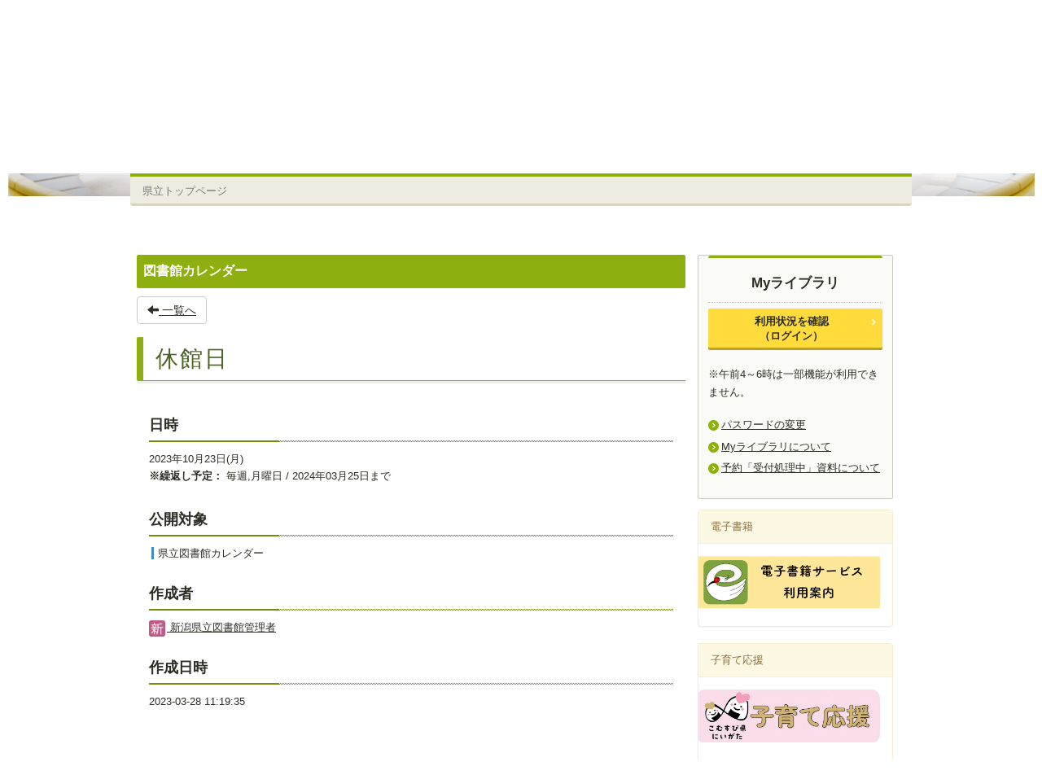

--- FILE ---
content_type: text/html; charset=UTF-8
request_url: https://www.pref-lib.niigata.niigata.jp/calendars/calendar_plans/view/93be98001597984500b0ccadd1d552e6?frame_id=2813
body_size: 203597
content:
<!DOCTYPE html>
<html lang="ja" ng-app="NetCommonsApp">
	<head>
		<meta charset="utf-8">
		<meta http-equiv="X-UA-Compatible" content="IE=edge">
		<meta name="viewport" content="width=device-width, initial-scale=1">

		<title>県立トップページ - 新潟県立図書館</title>

		<link href="/nc_favicon.ico?1751941884" type="image/x-icon" rel="icon"/><link href="/nc_favicon.ico?1751941884" type="image/x-icon" rel="shortcut icon"/><meta name="description" content=""/><meta name="keywords" content=""/><meta name="robots" content="index,follow"/><meta name="copyright" content=""/><meta name="author" content=""/>
	<link rel="stylesheet" type="text/css" href="/components/bootstrap/dist/css/bootstrap.min.css?1752569701"/>
	<link rel="stylesheet" type="text/css" href="/components/eonasdan-bootstrap-datetimepicker/build/css/bootstrap-datetimepicker.min.css?1608211521"/>
	<link rel="stylesheet" type="text/css" href="/css/net_commons/style.css?1751941775"/>
<link rel="stylesheet" type="text/css" href="/css/workflow/style.css?1751941775"/><link rel="stylesheet" type="text/css" href="/css/pages/style.css?1751941775"/><link rel="stylesheet" type="text/css" href="/css/boxes/style.css?1751941774"/><link rel="stylesheet" type="text/css" href="/css/calendars/calendars.css?1751941774"/><link rel="stylesheet" type="text/css" href="/css/menus/style.css?1751941775"/><link rel="stylesheet" type="text/css" href="/components/eonasdan-bootstrap-datetimepicker/build/css/bootstrap-datetimepicker.min.css?1608211521"/><link rel="stylesheet" type="text/css" href="/css/frames/style.css?1751941774"/><link rel="stylesheet" type="text/css" href="/css/users/style.css?1751941775"/><link rel="stylesheet" type="text/css" href="/css/user_attributes/style.css?1751941775"/><link rel="stylesheet" type="text/css" href="/css/wysiwyg/style.css?1751941775"/>
	<link rel="stylesheet" type="text/css" href="/css/bootstrap.min.css?1751941774"/>
	<link rel="stylesheet" type="text/css" href="/theme/Default/css/style.css?1751941884"/>

	<script type="text/javascript" src="/components/jquery/dist/jquery.min.js?1693229950"></script>
	<script type="text/javascript" src="/components/bootstrap/dist/js/bootstrap.min.js?1752569701"></script>
	<script type="text/javascript" src="/components/angular/angular.min.js?1649369438"></script>
	<script type="text/javascript" src="/components/angular-animate/angular-animate.js?1649369438"></script>
	<script type="text/javascript" src="/components/angular-bootstrap/ui-bootstrap-tpls.min.js?1485610379"></script>
	<script type="text/javascript" src="/js/net_commons/base.js?1751941884"></script>

<script>
NetCommonsApp.constant('NC3_URL', '');
NetCommonsApp.constant('LOGIN_USER', {"id":null});
NetCommonsApp.constant('TITLE_ICON_URL', '');
</script>


<script type="text/javascript" src="/js/net_commons/title_icon_picker.js?1751941884"></script><script type="text/javascript" src="/js/boxes/boxes.js?1751941884"></script><script type="text/javascript" src="/components/moment/min/moment.min.js?1703673318"></script><script type="text/javascript" src="/components/moment/min/moment-with-locales.min.js?1703673318"></script><script type="text/javascript" src="/js/calendars/calendars.js?1751941884"></script><script type="text/javascript" src="/js/menus/menus.js?1751941884"></script><script type="text/javascript" src="/components/eonasdan-bootstrap-datetimepicker/build/js/bootstrap-datetimepicker.min.js?1608211521"></script><script type="text/javascript" src="/components/angular-bootstrap-datetimepicker-directive/angular-bootstrap-datetimepicker-directive.js?1430231664"></script><script type="text/javascript">
//<![CDATA[
NetCommonsApp.requires.push('datetimepicker');
NetCommonsApp.config(
    [
      'datetimepickerProvider',
      function(datetimepickerProvider) {
        datetimepickerProvider.setOptions({
          locale: moment.locale('ja'),
          format: 'YYYY-MM-DD HH:mm',
          sideBySide: true,
          stepping: 5
        });
      }
    ]
);

//]]>
</script><script type="text/javascript" src="/js/users/users.js?1751941884"></script><script type="text/x-mathjax-config">
//<![CDATA[
MathJax.Hub.Config({
	skipStartupTypeset: true,
	tex2jax: {
		inlineMath: [['$$','$$'], ['\\\\(','\\\\)']],
		displayMath: [['\\\\[','\\\\]']]
	},
	asciimath2jax: {
		delimiters: [['$$','$$']]
	}
});

//]]>
</script><script type="text/javascript" src="/components/MathJax/MathJax.js?config=TeX-MML-AM_CHTML"></script><script type="text/javascript">
//<![CDATA[
$(document).ready(function(){
	MathJax.Hub.Queue(['Typeset', MathJax.Hub, 'nc-container']);
});

//]]>
</script>	</head>

	<body class=" body-nologgedin" ng-controller="NetCommons.base">
		
		

<header id="nc-system-header" class="nc-system-header-nologgedin">
	<nav class="navbar navbar-inverse navbar-fixed-top" role="navigation">
		<div class="container clearfix text-nowrap">
			<div class="navbar-header">
				<button type="button" class="navbar-toggle" data-toggle="collapse" data-target="#nc-system-header-navbar">
					<span class="sr-only">Toggle navigation</span>
					<span class="icon-bar"></span>
					<span class="icon-bar"></span>
					<span class="icon-bar"></span>
				</button>

									<a href="/" class="nc-page-refresh pull-left visible-xs navbar-brand"><span class="glyphicon glyphicon-arrow-left"> </span></a>					<a href="/" class="nc-page-refresh pull-left hidden-xs navbar-brand"><span class="glyphicon glyphicon-arrow-left"> </span></a>				
				<a href="/" class="navbar-brand">新潟県立図書館</a>			</div>
			<div id="nc-system-header-navbar" class="navbar-collapse collapse">
				<ul class="nav navbar-nav navbar-right">
											<li class="dropdown">
							
<a href="#" class="dropdown-toggle" data-toggle="dropdown" role="button" aria-haspopup="true" aria-expanded="false">
	日本語 <span class="caret"></span>
</a>
<ul class="dropdown-menu">
			<li>
						<a href="?frame_id=2813&amp;lang=ja">
				日本語			</a>
		</li>
			<li>
						<a href="?frame_id=2813&amp;lang=en">
				英語			</a>
		</li>
	</ul>
						</li>
					
					
					
					
																				
																	<li>
																						<a href="/auth/login">ログイン</a>													</li>
					
				</ul>
			</div>
		</div>
	</nav>
</header>


<div id="loading" class="nc-loading" ng-show="sending" ng-cloak>
	<img src="/img/net_commons/loading.svg?1751941882" alt=""/></div>

		<main id="nc-container" class="container" ng-init="hashChange()">
			
<header id="container-header">
	
<div class="boxes-1">
	<div id="box-17">
<section class="frame panel-none nc-content plugin-announcements">
	
	<div class="panel-body block">
		

	<article>
		<!-- Google tag (gtag.js) -->
<p>
<script src="https://www.googletagmanager.com/gtag/js?id=G-W3VJ4RVWQR"></script>
<script>// <![CDATA[
window.dataLayer = window.dataLayer || [];
  function gtag(){dataLayer.push(arguments);}
  gtag('js', new Date());
  gtag('config', 'G-W3VJ4RVWQR');
  gtag('config', 'UA-88565719-1');
// ]]></script>
</p>	</article>
	</div>
</section>

<section class="frame panel-none nc-content plugin-announcements">
	
	<div class="panel-body block">
		

	<article>
		<div class="header01 clearfix">
<div class="headerLeft fltL clearfix">
<div class="headerLogo fltL">
<p><a href="https://www.pref-lib.niigata.niigata.jp/"><img class="img-responsive nc3-img" title="新潟県立図書館" src="https://www.pref-lib.niigata.niigata.jp/wysiwyg/image/download/1/2603" alt="新潟県立図書館" data-size="" data-position="" data-imgid="1392" /></a></p>
</div>
</div>
<div class="headerRight fltR clearfix">
<div class="headerLink">
<ul class="linkArrow">
<li id="voiceover"><a>読み上げ・文字サイズ・色変更</a></li>
<li><a href="https://www.pref-lib.niigata.niigata.jp/%E3%81%8A%E5%95%8F%E3%81%84%E5%90%88%E3%82%8F%E3%81%9B">お問い合わせ</a></li>
<li><a href="https://www.pref-lib.niigata.niigata.jp/%E3%82%B5%E3%82%A4%E3%83%88%E3%83%9E%E3%83%83%E3%83%97">サイトマップ</a></li>
<li><a href="https://www.pref-lib.niigata.niigata.jp/%E5%88%A9%E7%94%A8%E3%81%99%E3%82%8B/%E4%BA%A4%E9%80%9A%E3%82%A2%E3%82%AF%E3%82%BB%E3%82%B9">交通アクセス</a></li>
<li><a href="https://www.pref-lib.niigata.niigata.jp/Niigata-Prefectural-Library">English</a></li>
</ul>
</div>
<div class="headeSearch"><form id="search_form__1073" action="/searches/searches/search" method="get">
<div class="nowrap"><label for="search_keyword_1073"></label><input id="search_keyword_1073" class="search_contents_text" title="keyword" name="keyword" type="text" value="" placeholder="サイト内検索キーワードを入力" /><input class="search_contents_button_search" type="submit" value="検索" /></div>
<input name="select_kind" type="hidden" value="0" /><input name="display_days" type="hidden" value="31" /><input name="show_mode" type="hidden" value="0" /><input name="target_modules[0]" type="hidden" value="16" /><input name="target_modules[1]" type="hidden" value="19" /><input name="target_modules[2]" type="hidden" value="20" /><input name="target_modules[3]" type="hidden" value="44" /><input name="target_modules[4]" type="hidden" value="35" /><input name="target_modules[5]" type="hidden" value="25" /><input name="target_modules[6]" type="hidden" value="58" /></form></div>
</div>
</div>
<div id="menuopen" class="menu_button"><a><span class="hamburger"><span class="1">&nbsp;</span><span class="1">&nbsp;</span><span class="1">&nbsp;</span></span></a>
<p class="hamburger_text">MENU</p>
</div>
<ul class="gnav clearfix">
<li class=""><a href="https://www.pref-lib.niigata.niigata.jp/%E5%88%A9%E7%94%A8%E3%81%99%E3%82%8B"> <img class="img-responsive nc3-img" title="" src="https://www.pref-lib.niigata.niigata.jp/wysiwyg/image/download/1/2604" alt="" data-size="" data-position="" data-imgid="1393" /><br /> 利用する </a>
<div class="gnavChild">
<div class="container">
<ul class="clearfix">
<li class="linkArrow"><a href="https://www.pref-lib.niigata.niigata.jp/%E5%88%A9%E7%94%A8%E3%81%99%E3%82%8B/%E5%88%A9%E7%94%A8%E6%A1%88%E5%86%85">利用案内</a></li>
<li class="linkArrow"><a href="https://www.pref-lib.niigata.niigata.jp/%E5%88%A9%E7%94%A8%E3%81%99%E3%82%8B/%E6%96%BD%E8%A8%AD%E6%A1%88%E5%86%85">施設案内</a></li>
<li class="linkArrow"><a href="https://www.pref-lib.niigata.niigata.jp/%E5%88%A9%E7%94%A8%E3%81%99%E3%82%8B/My%E3%83%A9%E3%82%A4%E3%83%96%E3%83%A9%E3%83%AA">Myライブラリ</a></li>
<li class="linkArrow"><a href="https://www.pref-lib.niigata.niigata.jp/%E5%88%A9%E7%94%A8%E3%81%99%E3%82%8B/%E9%81%A0%E3%81%8F%E3%81%AB%E3%81%8A%E4%BD%8F%E3%81%BE%E3%81%84%E3%81%AE%E6%96%B9%E3%81%B8">遠くにお住まいの方へ</a></li>
<li class="linkArrow"><a href="https://www.pref-lib.niigata.niigata.jp/%E5%88%A9%E7%94%A8%E3%81%99%E3%82%8B/%E5%85%B1%E5%90%8C%E7%A0%94%E4%BF%AE%E5%AE%A4%E3%81%AE%E5%88%A9%E7%94%A8">共同研修室の利用</a></li>
<li class="linkArrow"><a href="https://www.pref-lib.niigata.niigata.jp/%E5%88%A9%E7%94%A8%E3%81%99%E3%82%8B/%E5%9B%A3%E4%BD%93%E8%B2%B8%E5%87%BA">団体貸出</a></li>
<li class="linkArrow"><a href="https://www.pref-lib.niigata.niigata.jp/%E5%88%A9%E7%94%A8%E3%81%99%E3%82%8B/%E9%9A%9C%E5%AE%B3%E3%81%AE%E3%81%82%E3%82%8B%E6%96%B9%E3%81%B8">障害のある方へ</a></li>
<li class="linkArrow"><a href="https://www.pref-lib.niigata.niigata.jp/%E5%88%A9%E7%94%A8%E3%81%99%E3%82%8B/%E3%82%A8%E3%83%B3%E3%83%88%E3%83%A9%E3%83%B3%E3%82%B9%E3%82%AE%E3%83%A3%E3%83%A9%E3%83%AA%E3%83%BC%E3%81%AE%E5%88%A9%E7%94%A8">エントランスギャラリーの利用</a></li>
<li class="linkArrow"><a href="https://www.pref-lib.niigata.niigata.jp/%E5%88%A9%E7%94%A8%E3%81%99%E3%82%8B/%E3%83%86%E3%83%BC%E3%83%9E%E5%88%A5%E3%83%96%E3%83%83%E3%82%AF%E3%83%AA%E3%82%B9%E3%83%88">テーマ別ブックリスト</a></li>
<li class="linkArrow"><a href="https://www.pref-lib.niigata.niigata.jp/%E5%88%A9%E7%94%A8%E3%81%99%E3%82%8B/%E4%BA%A4%E9%80%9A%E3%82%A2%E3%82%AF%E3%82%BB%E3%82%B9">交通アクセス</a></li>
<li class="linkArrow"><a href="https://www.pref-lib.niigata.niigata.jp/%E5%88%A9%E7%94%A8%E3%81%99%E3%82%8B/%E3%82%88%E3%81%8F%E3%81%82%E3%82%8B%E8%B3%AA%E5%95%8F">よくある質問</a></li>
</ul>
</div>
</div>
</li>
<li class=""><a href="https://www.pref-lib.niigata.niigata.jp/%E6%8E%A2%E3%81%99%E3%83%BB%E8%AA%BF%E3%81%B9%E3%82%8B"> <img class="img-responsive nc3-img" title="" src="https://www.pref-lib.niigata.niigata.jp/wysiwyg/image/download/1/2605" alt="" data-size="" data-position="" data-imgid="1394" /><br />探す・調べる </a>
<div class="gnavChild">
<div class="container">
<ul class="clearfix">
<li class="cateBox">
<div class="cate">県立図書館の資料を探す</div>
<ul class="clearfix">
<li class="linkArrow"><a href="https://opac.pref-lib.niigata.niigata.jp/winj/opac/search-detail.do?lang=ja">詳細蔵書検索（本・雑誌・CD）</a></li>
<li class="linkArrow"><a href="https://opac.pref-lib.niigata.niigata.jp/winj/opac/search-genre.do;jsessionid=049E9CD038FF2D999110DA8E1B681DFF">ジャンル検索（かみしばい・CD等）</a></li>
<li class="linkArrow"><a href="https://www.pref-lib.niigata.niigata.jp/%E6%8E%A2%E3%81%99%E3%83%BB%E8%AA%BF%E3%81%B9%E3%82%8B/%E7%9C%8C%E7%AB%8B%E5%9B%B3%E6%9B%B8%E9%A4%A8%E3%81%AE%E8%B3%87%E6%96%99%E3%82%92%E6%8E%A2%E3%81%99/%E9%9B%91%E8%AA%8C%E3%83%BB%E6%96%B0%E8%81%9E%E3%83%BB%E3%81%9D%E3%81%AE%E4%BB%96%E3%81%AE%E8%B3%87%E6%96%99%E7%B4%B9%E4%BB%8B">雑誌・新聞・その他の資料紹介</a></li>
<li class="linkArrow"><a href="https://www.pref-lib.niigata.niigata.jp/%E6%8E%A2%E3%81%99%E3%83%BB%E8%AA%BF%E3%81%B9%E3%82%8B/%E7%9C%8C%E7%AB%8B%E5%9B%B3%E6%9B%B8%E9%A4%A8%E3%81%AE%E8%B3%87%E6%96%99%E3%82%92%E6%8E%A2%E3%81%99/%E8%B6%8A%E5%BE%8C%E4%BD%90%E6%B8%A1%E3%83%87%E3%82%B8%E3%82%BF%E3%83%AB%E3%83%A9%E3%82%A4%E3%83%96%E3%83%A9%E3%83%AA%E3%83%BC">越後佐渡デジタルライブラリー</a></li>
<li class="linkArrow"><a href="https://www.pref-lib.niigata.niigata.jp/%E6%8E%A2%E3%81%99%E3%83%BB%E8%AA%BF%E3%81%B9%E3%82%8B/%E7%9C%8C%E7%AB%8B%E5%9B%B3%E6%9B%B8%E9%A4%A8%E3%81%AE%E8%B3%87%E6%96%99%E3%82%92%E6%8E%A2%E3%81%99/%E9%83%B7%E5%9C%9F%E4%BA%BA%E7%89%A9%EF%BC%8F%E9%9B%91%E8%AA%8C%E8%A8%98%E4%BA%8B%E7%B4%A2%E5%BC%95%E3%83%87%E3%83%BC%E3%82%BF%E3%83%99%E3%83%BC%E3%82%B9">郷土人物/雑誌記事索引データベース</a></li>
<li class="linkArrow"><a href="https://www.pref-lib.niigata.niigata.jp/%E6%8E%A2%E3%81%99%E3%83%BB%E8%AA%BF%E3%81%B9%E3%82%8B/%E7%9C%8C%E7%AB%8B%E5%9B%B3%E6%9B%B8%E9%A4%A8%E3%81%AE%E8%B3%87%E6%96%99%E3%82%92%E6%8E%A2%E3%81%99/%E9%83%B7%E5%9C%9F%E6%96%87%E5%BA%AB%E3%81%AE%E7%B4%B9%E4%BB%8B">郷土文庫の紹介</a></li>
</ul>
</li>
<li class="cateBox">
<div class="cate">県内/全国から資料を探す</div>
<ul class="clearfix">
<li class="linkArrow"><a href="https://www.pref-lib.niigata.niigata.jp/%E6%8E%A2%E3%81%99%E3%83%BB%E8%AA%BF%E3%81%B9%E3%82%8B/%E7%9C%8C%E5%86%85-%E5%85%A8%E5%9B%BD%E3%81%8B%E3%82%89%E8%B3%87%E6%96%99%E3%82%92%E6%8E%A2%E3%81%99/%E6%A8%AA%E6%96%AD%E6%A4%9C%E7%B4%A2%EF%BC%88%E7%9C%8C%E5%86%85%E5%85%AC%E5%85%B1%E5%9B%B3%E6%9B%B8%E9%A4%A8%E7%AD%89%EF%BC%89">横断検索（県内公共図書館等）</a></li>
<li class="linkArrow"><a href="https://www.pref-lib.niigata.niigata.jp/%E6%8E%A2%E3%81%99%E3%83%BB%E8%AA%BF%E3%81%B9%E3%82%8B/%E7%9C%8C%E5%86%85-%E5%85%A8%E5%9B%BD%E3%81%8B%E3%82%89%E8%B3%87%E6%96%99%E3%82%92%E6%8E%A2%E3%81%99/%E7%9C%8C%E5%86%85%E6%96%B0%E8%81%9E%E7%B7%8F%E5%90%88%E7%9B%AE%E9%8C%B2">県内新聞総合目録</a></li>
</ul>
</li>
<li class="cateBox">
<div class="cate">調べる</div>
<ul class="clearfix">
<li class="linkArrow"><a href="https://www.pref-lib.niigata.niigata.jp/%E6%8E%A2%E3%81%99%E3%83%BB%E8%AA%BF%E3%81%B9%E3%82%8B/%E8%AA%BF%E3%81%B9%E3%82%8B/%E8%AA%BF%E6%9F%BB%E7%9B%B8%E8%AB%87">調査相談</a></li>
<li class="linkArrow"><a href="https://www.pref-lib.niigata.niigata.jp/%E6%8E%A2%E3%81%99%E3%83%BB%E8%AA%BF%E3%81%B9%E3%82%8B/%E8%AA%BF%E3%81%B9%E3%82%8B/%E8%AA%BF%E3%81%B9%E3%82%82%E3%81%AE%E3%83%AA%E3%83%B3%E3%82%AF%E9%9B%86-1">調べものヒント集（パスファインダー）</a></li>
<li class="linkArrow"><a href="https://www.pref-lib.niigata.niigata.jp/%E6%8E%A2%E3%81%99%E3%83%BB%E8%AA%BF%E3%81%B9%E3%82%8B/%E8%AA%BF%E3%81%B9%E3%82%8B/%E8%AA%BF%E3%81%B9%E3%82%82%E3%81%AE%E3%83%AA%E3%83%B3%E3%82%AF%E9%9B%86">調べものリンク集</a></li>
<li class="linkArrow"><a href="https://www.pref-lib.niigata.niigata.jp/%E6%8E%A2%E3%81%99%E3%83%BB%E8%AA%BF%E3%81%B9%E3%82%8B/%E7%9C%8C%E7%AB%8B%E5%9B%B3%E6%9B%B8%E9%A4%A8%E3%81%AE%E8%B3%87%E6%96%99%E3%82%92%E6%8E%A2%E3%81%99/%E6%96%B0%E6%BD%9F%E7%9C%8C%E3%81%AE%E6%AD%B4%E5%8F%B2%E3%83%BB%E6%96%87%E5%8C%96%E3%82%92%E8%AA%BF%E3%81%B9%E3%82%8B">新潟県の歴史・文化を調べる</a></li>
</ul>
</li>
</ul>
</div>
</div>
</li>
<li class=""><a href="https://www.pref-lib.niigata.niigata.jp/e9f2b418388142355f4c334cf1d054dd"><img class="img-responsive nc3-img" title="" src="https://www.pref-lib.niigata.niigata.jp/wysiwyg/image/download/1/2606" alt="" data-size="" data-position="" data-imgid="1395" /><br /> イベントの情報 </a>
<div class="gnavChild">
<div class="container">
<ul class="clearfix">
<li class="linkArrow"><a href="https://www.pref-lib.niigata.niigata.jp/e9f2b418388142355f4c334cf1d054dd/%E3%82%A4%E3%83%99%E3%83%B3%E3%83%88%E4%B8%80%E8%A6%A7">イベント一覧</a></li>
<li class="linkArrow"><a href="https://www.pref-lib.niigata.niigata.jp/e9f2b418388142355f4c334cf1d054dd/%E3%82%A4%E3%83%99%E3%83%B3%E3%83%88%E7%94%B3%E3%81%97%E8%BE%BC%E3%81%BF%E3%83%95%E3%82%A9%E3%83%BC%E3%83%A0">イベント申し込みフォーム</a></li>
</ul>
</div>
</div>
</li>
<li><a href="https://www.pref-lib.niigata.niigata.jp/5e3dc8a70789ff75972badaed9005fa3"><img class="img-responsive nc3-img" title="" src="https://www.pref-lib.niigata.niigata.jp/wysiwyg/image/download/1/2607" alt="" data-size="" data-position="" data-imgid="1396" /><br /> こどものページ </a>
<div class="gnavChild">
<div class="container">
<ul class="clearfix">
<li class="linkArrow"><a href="https://www.pref-lib.niigata.niigata.jp/5e3dc8a70789ff75972badaed9005fa3/%E3%81%BB%E3%82%93%E3%82%92%E3%81%95%E3%81%8C%E3%81%99">ほんをさがす</a></li>
<li class="linkArrow"><a href="https://www.pref-lib.niigata.niigata.jp/5e3dc8a70789ff75972badaed9005fa3/%E3%81%A8%E3%81%97%E3%82%87%E3%81%8B%E3%82%93%E3%81%AE%E3%82%8A%E3%82%88%E3%81%86%E3%81%AE%E3%81%97%E3%81%8B%E3%81%9F">としょかんのりようのしかた</a></li>
<li class="linkArrow"><a href="https://www.pref-lib.niigata.niigata.jp/5e3dc8a70789ff75972badaed9005fa3/%E3%82%A4%E3%83%99%E3%83%B3%E3%83%88%EF%BC%88%E3%81%8E%E3%82%87%E3%81%86%E3%81%98%EF%BC%89">イベント（ぎょうじ）</a></li>
<li class="linkArrow"><a href="https://www.pref-lib.niigata.niigata.jp/5e3dc8a70789ff75972badaed9005fa3/%E3%83%96%E3%83%83%E3%82%AF%E3%83%AA%E3%82%B9%E3%83%88%EF%BC%88%E3%81%8A%E3%81%99%E3%81%99%E3%82%81%E3%81%AE%E6%9C%AC%EF%BC%89">ブックリスト（おすすめのほん）</a></li>
</ul>
</div>
</div>
</li>
<li class=""><a href="https://www.pref-lib.niigata.niigata.jp/%E5%9B%B3%E6%9B%B8%E9%A4%A8%E3%81%AE%E6%83%85%E5%A0%B1"><img class="img-responsive nc3-img" title="" src="https://www.pref-lib.niigata.niigata.jp/wysiwyg/image/download/1/2608" alt="" data-size="" data-position="" data-imgid="1397" /><br /> 図書館の情報 </a>
<div class="gnavChild">
<div class="container">
<ul class="clearfix">
<li class="cateBox">
<div class="cate">新潟県立図書館の情報</div>
<ul class="clearfix">
<li class="linkArrow"><a href="https://www.pref-lib.niigata.niigata.jp/%E5%9B%B3%E6%9B%B8%E9%A4%A8%E3%81%AE%E6%83%85%E5%A0%B1/%E6%96%B0%E6%BD%9F%E7%9C%8C%E7%AB%8B%E5%9B%B3%E6%9B%B8%E9%A4%A8%E3%81%AE%E6%83%85%E5%A0%B1/%E5%9B%B3%E6%9B%B8%E9%A4%A8%E9%81%8B%E5%96%B6">図書館運営</a></li>
<li class="linkArrow"><a href="https://www.pref-lib.niigata.niigata.jp/%E5%88%A9%E7%94%A8%E3%81%99%E3%82%8B/%E4%BA%A4%E9%80%9A%E3%82%A2%E3%82%AF%E3%82%BB%E3%82%B9">交通アクセス</a></li>
<li class="linkArrow"><a href="https://www.pref-lib.niigata.niigata.jp/%E5%88%A9%E7%94%A8%E3%81%99%E3%82%8B/%E5%88%A9%E7%94%A8%E6%A1%88%E5%86%85">利用案内</a></li>
<li class="linkArrow"><a href="https://www.pref-lib.niigata.niigata.jp/%E5%88%A9%E7%94%A8%E3%81%99%E3%82%8B/%E6%96%BD%E8%A8%AD%E6%A1%88%E5%86%85">施設案内</a></li>
<li class="linkArrow"><a href="https://www.pref-lib.niigata.niigata.jp/%E5%9B%B3%E6%9B%B8%E9%A4%A8%E3%81%AE%E6%83%85%E5%A0%B1/%E6%96%B0%E6%BD%9F%E7%9C%8C%E7%AB%8B%E5%9B%B3%E6%9B%B8%E9%A4%A8%E3%81%AE%E6%83%85%E5%A0%B1/X%EF%BC%88%E6%97%A7%EF%BC%9ATwitter%EF%BC%89%E3%83%BB%E3%83%A1%E3%83%BC%E3%83%AB%E3%83%9E%E3%82%AC%E3%82%B8%E3%83%B3">X（旧：Twitter）・メールマガジン</a></li>
<li class="linkArrow"><a href="https://www.pref-lib.niigata.niigata.jp/%E5%9B%B3%E6%9B%B8%E9%A4%A8%E3%81%AE%E6%83%85%E5%A0%B1/%E6%96%B0%E6%BD%9F%E7%9C%8C%E7%AB%8B%E5%9B%B3%E6%9B%B8%E9%A4%A8%E3%81%AE%E6%83%85%E5%A0%B1/%E7%9C%8C%E7%AB%8B%E5%9B%B3%E6%9B%B8%E9%A4%A8%E3%83%9C%E3%83%A9%E3%83%B3%E3%83%86%E3%82%A3%E3%82%A2">県立図書館ボランティア</a></li>
<li class="linkArrow"><a href="https://www.pref-lib.niigata.niigata.jp/%E5%9B%B3%E6%9B%B8%E9%A4%A8%E3%81%AE%E6%83%85%E5%A0%B1/%E6%96%B0%E6%BD%9F%E7%9C%8C%E7%AB%8B%E5%9B%B3%E6%9B%B8%E9%A4%A8%E3%81%AE%E6%83%85%E5%A0%B1/%E7%9C%8C%E7%AB%8B%E5%AD%A6%E6%A0%A1%E3%81%B8%E3%81%AE%E3%82%B5%E3%83%BC%E3%83%93%E3%82%B9">県立学校へのサービス</a></li>
</ul>
</li>
<li class="cateBox">
<div class="cate">新潟県内の図書館の情報</div>
<ul class="clearfix">
<li class="linkArrow"><a href="https://www.pref-lib.niigata.niigata.jp/%E5%9B%B3%E6%9B%B8%E9%A4%A8%E3%81%AE%E6%83%85%E5%A0%B1/%E6%96%B0%E6%BD%9F%E7%9C%8C%E5%86%85%E3%81%AE%E5%9B%B3%E6%9B%B8%E9%A4%A8%E3%81%AE%E6%83%85%E5%A0%B1/%E7%9C%8C%E5%86%85%E5%9B%B3%E6%9B%B8%E9%A4%A8%E4%B8%80%E8%A6%A7">図書館一覧</a></li>
<li class="linkArrow"><a href="https://www.pref-lib.niigata.niigata.jp/46aa88e5e19ac39ded1c463929110b14">県内図書館のイベント</a></li>
<li class="linkArrow"><a href="https://www.pref-lib.niigata.niigata.jp/%E5%9B%B3%E6%9B%B8%E9%A4%A8%E3%81%AE%E6%83%85%E5%A0%B1/%E6%96%B0%E6%BD%9F%E7%9C%8C%E5%86%85%E3%81%AE%E5%9B%B3%E6%9B%B8%E9%A4%A8%E3%81%AE%E6%83%85%E5%A0%B1/%E7%9C%8C%E5%86%85%E5%85%AC%E7%AB%8B%E5%9B%B3%E6%9B%B8%E9%A4%A8%E7%AD%89%E3%81%AE%E7%B5%B1%E8%A8%88">県内公立図書館の統計</a></li>
<li class="linkArrow"><a href="https://www.pref-lib.niigata.niigata.jp/%E5%9B%B3%E6%9B%B8%E9%A4%A8%E5%93%A1%E3%81%AE%E3%83%9A%E3%83%BC%E3%82%B8">図書館員のページ</a></li>
</ul>
</li>
</ul>
</div>
</div>
</li>
</ul>	</article>
	</div>
</section>

<section class="frame panel-none nc-content plugin-menus">
	
	<div class="panel-body block">
		<nav ng-controller="MenusController">
<ul class="breadcrumb">
	<li class="active">県立トップページ</li></ul>

</nav>	</div>
</section>
</div></div>
</header>

			<div class="row">
				<div id="container-main" role="main" class="col-md-9">
<section id="frame-2813" class="frame panel-none nc-content plugin-calendars">
			<div class="panel-heading clearfix">
						<span> 図書館カレンダー</span>

					</div>
	
	<div class="panel-body block">
		
<article ng-controller="CalendarsDetailEdit" class="block-setting-body">

	<header class="clearfix">
		<div class="pull-left">
			<a href="/" class="btn btn-default nc-btn-style"><span class="glyphicon glyphicon-arrow-left" aria-hidden="true"></span> <span class="hidden-xs">一覧へ</span></a>		</div>

				<div class="pull-right">
					</div>
			</header>

		<h1 data-calendar-name="dispTitle">
						休館日	</h1>

	<div class="row">

		<div class="col-xs-12">
						<div data-calendar-name="showDatetime" class="calendar-eachplan-box">
				<h3>日時</h3>
				<p>
					2023年10月23日(月)									</p>
			</div>

												<div data-calendar-name="repeat">
				<label>※繰返し予定：</label>
								<span>毎週,月曜日&nbsp;/&nbsp;2024年03月25日まで</span>
			</div>
			
						<div data-calendar-name="dispRoomForOpen" class="calendar-eachplan-box">
				<h3>公開対象</h3>
				<p><span class="calendar-plan-mark calendar-plan-mark-public"></span><span>県立図書館カレンダー</span></p>
			</div>

						
			
			
			
			<div data-calendar-name="writer" class="calendar-eachplan-box">
				<h3>作成者</h3>
				<p><a href="#" ng-controller="Users.controller" title="新潟県立図書館管理者"><img src="/users/users/download/2/avatar/thumb?" class="user-avatar-xs" alt=""/> 新潟県立図書館管理者</a></p>
			</div>

			<div data-calendar-name="createDate" class="calendar-eachplan-box">
				<h3>作成日時</h3>
				<p>2023-03-28 11:19:35</p>
			</div>

			
					</div>
	</div>
</article>
	</div>
</section>
</div>
				
				
<div id="container-minor" class="col-md-3">
	
<div class="boxes-4">
	<div id="box-1403">
<section class="frame panel-none nc-content plugin-announcements">
			<div class="panel-heading clearfix">
						<span> Myライブラリ </span>

					</div>
	
	<div class="panel-body block">
		

	<article>
		<div class="widthmax announcement_contents_main">
<div class="myLibrary">
<p class="linkBtn block"><a href="https://opac.pref-lib.niigata.niigata.jp/winj/opac/login.do?lang=ja&amp;dispatch=/opac/mylibrary.do&amp;every=1" data-sp="https://opac.pref-lib.niigata.niigata.jp/winj/opac/login.do?lang=ja&amp;dispatch=/sp/mylibrary.do&amp;every=1">利用状況を確認<br />（ログイン）</a></p>
<p>&nbsp;</p>
<p>※午前4～6時は一部機能が利用できません。</p>
<ul class="linkArrow">
<li><a href="https://opac.pref-lib.niigata.niigata.jp/winj/opac/login.do?lang=ja&amp;dispatch=/opac/user-update.do&amp;every=1" data-sp="https://opac.pref-lib.niigata.niigata.jp/winj/opac/login.do?lang=ja&amp;dispatch=/sp/user-update.do&amp;every=1">パスワードの変更</a></li>
<li><a href="https://www.pref-lib.niigata.niigata.jp/%E5%88%A9%E7%94%A8%E3%81%99%E3%82%8B/My%E3%83%A9%E3%82%A4%E3%83%96%E3%83%A9%E3%83%AA">Myライブラリについて</a></li>
<li><a href="https://www.pref-lib.niigata.niigata.jp/%E5%88%A9%E7%94%A8%E3%81%99%E3%82%8B/My%E3%83%A9%E3%82%A4%E3%83%96%E3%83%A9%E3%83%AA#uketsukesyorityu">予約「受付処理中」資料について</a></li>
</ul>
</div>
</div>	</article>
	</div>
</section>

<section class="frame panel panel-warning nc-content plugin-announcements">
			<div class="panel-heading clearfix">
						<span>電子書籍</span>

					</div>
	
	<div class="panel-body block">
		

	<article>
		<p><a href="https://www.pref-lib.niigata.niigata.jp/利用する/電子書籍"><img class="img-responsive nc3-img nc3-img-block" title="電子書籍サービス利用案内" src="https://www.pref-lib.niigata.niigata.jp/wysiwyg/image/download/1/3251/big" alt="電子書籍サービス利用案内" data-size="big" data-position="" data-imgid="3251" /></a></p>
<p>&nbsp;</p>	</article>
	</div>
</section>

<section class="frame panel panel-warning nc-content plugin-announcements">
			<div class="panel-heading clearfix">
						<span>子育て応援</span>

					</div>
	
	<div class="panel-body block">
		

	<article>
		<p><a href="https://www.pref-lib.niigata.niigata.jp/%E5%88%A9%E7%94%A8%E3%81%99%E3%82%8B/%E5%AD%90%E8%82%B2%E3%81%A6%E5%BF%9C%E6%8F%B4"><img class="img-responsive nc3-img nc3-img-block" title="子育て応援ページ" src="https://www.pref-lib.niigata.niigata.jp/wysiwyg/image/download/1/3627/big" alt="子育て応援ページ" data-size="big" data-position="" data-imgid="3627" /></a></p>
<p>&nbsp;</p>	</article>
	</div>
</section>

<section class="frame panel-none nc-content plugin-calendars">
			<div class="panel-heading clearfix">
						<span> 図書館カレンダー</span>

					</div>
	
	<div class="panel-body block">
		<article ng-controller="CalendarsDetailEdit" class="block-setting-body">
	
<ul role='tablist' class='nav nav-tabs calendar-date-move-tablist'>
		<li class='active'>
		<a href="#">月</a>
		</li>

		<li>
		<a href="/calendars/calendars/index/?style=weekly&amp;frame_id=2813">週</a>		</li>

		<li>
		<a href="/calendars/calendars/index/?style=daily&amp;tab=list&amp;frame_id=2813">日</a>		</li>
</ul>
<br>
	<div class="row"><div class="col-xs-12"><div class="calendar-date-move-operations calendar-date-move-operations-top"><a href="/calendars/calendars/index/?frame_id=2813&amp;style=largemonthly&amp;year=2025&amp;month=10"><span class="glyphicon glyphicon-chevron-left"></span></a><div><label class="calendar_event_target_year" for="CalendarEventTargetYear_2813_top"><h2 class="calendar_event_target_title  calendar-space0"><small>2025年</small> 11月</h2></label><input name="data[CalendarEvent][target_year]" id="CalendarEventTargetYear_2813_top" data-toggle="dropdown" aria-haspopup="true" aria-expanded="false" datetimepicker="datetimepicker" datetimepicker-options="{&#039;format&#039;:&#039;YYYY-MM&#039;,&#039;viewMode&#039;:&#039;years&#039;,&#039;minDate&#039;:&#039;2001-01-01 00:00:00&#039;,&#039;maxDate&#039;:&#039;2033-12-31 23:59:59&#039;}" value="2025" class="calendar-datetimepicker-hide-input" ng-model="targetYear" ng-init="targetYear=&#039;2025-11&#039;" ng-change="changeYearMonth(&quot;/calendars/calendars/index?frame_id=2813&amp;year=YYYY&amp;month=MM&amp;style=largemonthly&quot;)" type="text"/></div><a href="/calendars/calendars/index/?frame_id=2813&amp;style=largemonthly&amp;year=2025&amp;month=12"><span class="glyphicon glyphicon-chevron-right"></span></a><div class="calendar-this-month"><a href="/calendars/calendars/index/?frame_id=2813&amp;style=largemonthly&amp;year=2025&amp;month=11">今月へ</a></div></div></div></div>	<div class="row">		<div class="col-xs-12 col-sm-12">
			<table class='calendar-monthly-table'>
				<tbody>
					<tr class="hidden-xs">
						<td class='calendar-col-week-head calendar-monthly-line-0'>&nbsp;</td>
						<td class='calendar-col-day-head calendar-monthly-line-1'><span class='calendar-sunday h4'>日</span></td>
						<td class='calendar-col-day-head calendar-monthly-line-2'><span class='h4'>月</span></td>
						<td class='calendar-col-day-head calendar-monthly-line-3'><span class='h4'>火</span></td>
						<td class='calendar-col-day-head calendar-monthly-line-4'><span class='h4'>水</span></td>
						<td class='calendar-col-day-head calendar-monthly-line-5'><span class='h4'>木</span></td>
						<td class='calendar-col-day-head calendar-monthly-line-6'><span class='h4'>金</span></td>
						<td class='calendar-col-day-head calendar-monthly-line-7'><span class='calendar-saturday h4'>土</span></td>
					</tr>
					<tr><th class='calendar-col-week hidden-xs' data-url='/calendars/calendars/index?frame_id=2813&style=weekly&year=2025&month=11&week=1'>1週</th><td class='calendar-col-day calendar-tbl-td-pos calendar-out-of-range'><div class='row'><div class='col-xs-3 col-sm-12'><div class='row calendar-day-num'><div class='col-xs-12'><span class='text-muted calendar-day calendar-daily-disp' data-url='/calendars/calendars/index?frame_id=2813&style=daily&tab=list&year=2025&month=10&day=26'>26</span><span class='text-muted visible-xs-inline'><small>(日)</small></span></div><div class='col-xs-12'><small class='calendar-sunday'>&nbsp;</small></div></div></div><div class='col-xs-9 col-sm-12'><div class='calendar-col-day-line calendar-period_10'></div><div class='hidden-xs' style='z-index:1;' id='divline0_0'></div></td><td class='calendar-col-day calendar-tbl-td-pos calendar-out-of-range'><div class='row'><div class='col-xs-3 col-sm-12'><div class='row calendar-day-num'><div class='col-xs-12'><span class='text-muted calendar-day calendar-daily-disp' data-url='/calendars/calendars/index?frame_id=2813&style=daily&tab=list&year=2025&month=10&day=27'>27</span><span class='text-muted visible-xs-inline'><small>(月)</small></span></div><div class='col-xs-12'><small class='calendar-sunday'>&nbsp;</small></div></div></div><div class='col-xs-9 col-sm-12'><div class='calendar-col-day-line calendar-period_11'></div><div class='hidden-xs' style='z-index:1;' id='divline0_1'></div><div class="row calendar-plan-noline"><div class="col-xs-12"><div class="calendar-plan-mark calendar-plan-mark-public"><div></div><h3 class="calendar-plan-tittle"><a href="/calendars/calendar_plans/view/c5f3f1c06e023499ceee33da97e1cc35?frame_id=2813">休館日</a></h3></div></div></div></td><td class='calendar-col-day calendar-tbl-td-pos calendar-out-of-range'><div class='row'><div class='col-xs-3 col-sm-12'><div class='row calendar-day-num'><div class='col-xs-12'><span class='text-muted calendar-day calendar-daily-disp' data-url='/calendars/calendars/index?frame_id=2813&style=daily&tab=list&year=2025&month=10&day=28'>28</span><span class='text-muted visible-xs-inline'><small>(火)</small></span></div><div class='col-xs-12'><small class='calendar-sunday'>&nbsp;</small></div></div></div><div class='col-xs-9 col-sm-12'><div class='calendar-col-day-line calendar-period_12'></div><div class='hidden-xs' style='z-index:1;' id='divline0_2'></div></td><td class='calendar-col-day calendar-tbl-td-pos calendar-out-of-range'><div class='row'><div class='col-xs-3 col-sm-12'><div class='row calendar-day-num'><div class='col-xs-12'><span class='text-muted calendar-day calendar-daily-disp' data-url='/calendars/calendars/index?frame_id=2813&style=daily&tab=list&year=2025&month=10&day=29'>29</span><span class='text-muted visible-xs-inline'><small>(水)</small></span></div><div class='col-xs-12'><small class='calendar-sunday'>&nbsp;</small></div></div></div><div class='col-xs-9 col-sm-12'><div class='calendar-col-day-line calendar-period_13'></div><div class='hidden-xs' style='z-index:1;' id='divline0_3'></div></td><td class='calendar-col-day calendar-tbl-td-pos calendar-out-of-range'><div class='row'><div class='col-xs-3 col-sm-12'><div class='row calendar-day-num'><div class='col-xs-12'><span class='text-muted calendar-day calendar-daily-disp' data-url='/calendars/calendars/index?frame_id=2813&style=daily&tab=list&year=2025&month=10&day=30'>30</span><span class='text-muted visible-xs-inline'><small>(木)</small></span></div><div class='col-xs-12'><small class='calendar-sunday'>&nbsp;</small></div></div></div><div class='col-xs-9 col-sm-12'><div class='calendar-col-day-line calendar-period_14'></div><div class='hidden-xs' style='z-index:1;' id='divline0_4'></div></td><td class='calendar-col-day calendar-tbl-td-pos calendar-out-of-range'><div class='row'><div class='col-xs-3 col-sm-12'><div class='row calendar-day-num'><div class='col-xs-12'><span class='text-muted calendar-day calendar-daily-disp' data-url='/calendars/calendars/index?frame_id=2813&style=daily&tab=list&year=2025&month=10&day=31'>31</span><span class='text-muted visible-xs-inline'><small>(金)</small></span></div><div class='col-xs-12'><small class='calendar-sunday'>&nbsp;</small></div></div></div><div class='col-xs-9 col-sm-12'><div class='calendar-col-day-line calendar-period_15'></div><div class='hidden-xs' style='z-index:1;' id='divline0_5'></div></td><td class="calendar-col-day calendar-tbl-td-pos "><div><div class="row"><div class="col-xs-3 col-sm-12"><div class="row calendar-day-num"><div class="col-xs-12"><span class="calendar-day calendar-daily-disp calendar-saturday" data-url="/calendars/calendars/index?frame_id=2813&style=daily&tab=list&year=2025&month=11&day=1">1</span><span class="calendar-saturday visible-xs-inline"><small>(土)</small></span></div><div class="col-xs-12"><small class="calendar-sunday">&nbsp;</small></div></div></div><div class="col-xs-9 col-sm-12"><div class='calendar-col-day-line calendar-period_16'></div><div class='hidden-xs' style='z-index:1;' id='divline0_6'></div></tr><tr><th class='calendar-col-week hidden-xs' data-url='/calendars/calendars/index?frame_id=2813&style=weekly&year=2025&month=11&week=2'>2週</th><td class="calendar-col-day calendar-tbl-td-pos "><div><div class="row"><div class="col-xs-3 col-sm-12"><div class="row calendar-day-num"><div class="col-xs-12"><span class="calendar-day calendar-daily-disp calendar-sunday" data-url="/calendars/calendars/index?frame_id=2813&style=daily&tab=list&year=2025&month=11&day=2">2</span><span class="calendar-sunday visible-xs-inline"><small>(日)</small></span></div><div class="col-xs-12"><small class="calendar-sunday">&nbsp;</small></div></div></div><div class="col-xs-9 col-sm-12"><div class='calendar-col-day-line calendar-period_20'></div><div class='hidden-xs' style='z-index:1;' id='divline1_0'></div><td class="calendar-col-day calendar-tbl-td-pos "><div><div class="row"><div class="col-xs-3 col-sm-12"><div class="row calendar-day-num"><div class="col-xs-12"><span class="calendar-day calendar-daily-disp calendar-sunday" data-url="/calendars/calendars/index?frame_id=2813&style=daily&tab=list&year=2025&month=11&day=3">3</span><span class="calendar-sunday visible-xs-inline"><small>(月)</small></span></div><div class="col-xs-12"><small class="calendar-sunday">文化の日</small></div></div></div><div class="col-xs-9 col-sm-12"><div class='calendar-col-day-line calendar-period_21'></div><div class='hidden-xs' style='z-index:1;' id='divline1_1'></div><td class="calendar-col-day calendar-tbl-td-pos "><div><div class="row"><div class="col-xs-3 col-sm-12"><div class="row calendar-day-num"><div class="col-xs-12"><span class="calendar-day calendar-daily-disp " data-url="/calendars/calendars/index?frame_id=2813&style=daily&tab=list&year=2025&month=11&day=4">4</span><span class=" visible-xs-inline"><small>(火)</small></span></div><div class="col-xs-12"><small class="calendar-sunday">&nbsp;</small></div></div></div><div class="col-xs-9 col-sm-12"><div class='calendar-col-day-line calendar-period_22'></div><div class='hidden-xs' style='z-index:1;' id='divline1_2'></div><div class="row calendar-plan-noline"><div class="col-xs-12"><div class="calendar-plan-mark calendar-plan-mark-public"><div></div><h3 class="calendar-plan-tittle"><a href="/calendars/calendar_plans/view/053b8e69f6261e0e9cf1e27ac2935301?frame_id=2813">休館日</a></h3></div></div></div><td class="calendar-col-day calendar-tbl-td-pos "><div><div class="row"><div class="col-xs-3 col-sm-12"><div class="row calendar-day-num"><div class="col-xs-12"><span class="calendar-day calendar-daily-disp " data-url="/calendars/calendars/index?frame_id=2813&style=daily&tab=list&year=2025&month=11&day=5">5</span><span class=" visible-xs-inline"><small>(水)</small></span></div><div class="col-xs-12"><small class="calendar-sunday">&nbsp;</small></div></div></div><div class="col-xs-9 col-sm-12"><div class='calendar-col-day-line calendar-period_23'></div><div class='hidden-xs' style='z-index:1;' id='divline1_3'></div><td class="calendar-col-day calendar-tbl-td-pos "><div><div class="row"><div class="col-xs-3 col-sm-12"><div class="row calendar-day-num"><div class="col-xs-12"><span class="calendar-day calendar-daily-disp " data-url="/calendars/calendars/index?frame_id=2813&style=daily&tab=list&year=2025&month=11&day=6">6</span><span class=" visible-xs-inline"><small>(木)</small></span></div><div class="col-xs-12"><small class="calendar-sunday">&nbsp;</small></div></div></div><div class="col-xs-9 col-sm-12"><div class='calendar-col-day-line calendar-period_24'></div><div class='hidden-xs' style='z-index:1;' id='divline1_4'></div><td class="calendar-col-day calendar-tbl-td-pos "><div><div class="row"><div class="col-xs-3 col-sm-12"><div class="row calendar-day-num"><div class="col-xs-12"><span class="calendar-day calendar-daily-disp " data-url="/calendars/calendars/index?frame_id=2813&style=daily&tab=list&year=2025&month=11&day=7">7</span><span class=" visible-xs-inline"><small>(金)</small></span></div><div class="col-xs-12"><small class="calendar-sunday">&nbsp;</small></div></div></div><div class="col-xs-9 col-sm-12"><div class='calendar-col-day-line calendar-period_25'></div><div class='hidden-xs' style='z-index:1;' id='divline1_5'></div><td class="calendar-col-day calendar-tbl-td-pos "><div><div class="row"><div class="col-xs-3 col-sm-12"><div class="row calendar-day-num"><div class="col-xs-12"><span class="calendar-day calendar-daily-disp calendar-saturday" data-url="/calendars/calendars/index?frame_id=2813&style=daily&tab=list&year=2025&month=11&day=8">8</span><span class="calendar-saturday visible-xs-inline"><small>(土)</small></span></div><div class="col-xs-12"><small class="calendar-sunday">&nbsp;</small></div></div></div><div class="col-xs-9 col-sm-12"><div class='calendar-col-day-line calendar-period_26'></div><div class='hidden-xs' style='z-index:1;' id='divline1_6'></div></tr><tr><th class='calendar-col-week hidden-xs' data-url='/calendars/calendars/index?frame_id=2813&style=weekly&year=2025&month=11&week=3'>3週</th><td class="calendar-col-day calendar-tbl-td-pos "><div><div class="row"><div class="col-xs-3 col-sm-12"><div class="row calendar-day-num"><div class="col-xs-12"><span class="calendar-day calendar-daily-disp calendar-sunday" data-url="/calendars/calendars/index?frame_id=2813&style=daily&tab=list&year=2025&month=11&day=9">9</span><span class="calendar-sunday visible-xs-inline"><small>(日)</small></span></div><div class="col-xs-12"><small class="calendar-sunday">&nbsp;</small></div></div></div><div class="col-xs-9 col-sm-12"><div class='calendar-col-day-line calendar-period_30'></div><div class='hidden-xs' style='z-index:1;' id='divline2_0'></div><td class="calendar-col-day calendar-tbl-td-pos "><div><div class="row"><div class="col-xs-3 col-sm-12"><div class="row calendar-day-num"><div class="col-xs-12"><span class="calendar-day calendar-daily-disp " data-url="/calendars/calendars/index?frame_id=2813&style=daily&tab=list&year=2025&month=11&day=10">10</span><span class=" visible-xs-inline"><small>(月)</small></span></div><div class="col-xs-12"><small class="calendar-sunday">&nbsp;</small></div></div></div><div class="col-xs-9 col-sm-12"><div class='calendar-col-day-line calendar-period_31'></div><div class='hidden-xs' style='z-index:1;' id='divline2_1'></div><div class="row calendar-plan-noline"><div class="col-xs-12"><div class="calendar-plan-mark calendar-plan-mark-public"><div></div><h3 class="calendar-plan-tittle"><a href="/calendars/calendar_plans/view/25c59531726ec8e772bca6e455f616cf?frame_id=2813">休館日</a></h3></div></div></div><td class="calendar-col-day calendar-tbl-td-pos "><div><div class="row"><div class="col-xs-3 col-sm-12"><div class="row calendar-day-num"><div class="col-xs-12"><span class="calendar-day calendar-daily-disp " data-url="/calendars/calendars/index?frame_id=2813&style=daily&tab=list&year=2025&month=11&day=11">11</span><span class=" visible-xs-inline"><small>(火)</small></span></div><div class="col-xs-12"><small class="calendar-sunday">&nbsp;</small></div></div></div><div class="col-xs-9 col-sm-12"><div class='calendar-col-day-line calendar-period_32'></div><div class='hidden-xs' style='z-index:1;' id='divline2_2'></div><td class="calendar-col-day calendar-tbl-td-pos "><div><div class="row"><div class="col-xs-3 col-sm-12"><div class="row calendar-day-num"><div class="col-xs-12"><span class="calendar-day calendar-daily-disp " data-url="/calendars/calendars/index?frame_id=2813&style=daily&tab=list&year=2025&month=11&day=12">12</span><span class=" visible-xs-inline"><small>(水)</small></span></div><div class="col-xs-12"><small class="calendar-sunday">&nbsp;</small></div></div></div><div class="col-xs-9 col-sm-12"><div class='calendar-col-day-line calendar-period_33'></div><div class='hidden-xs' style='z-index:1;' id='divline2_3'></div><td class="calendar-col-day calendar-tbl-td-pos "><div><div class="row"><div class="col-xs-3 col-sm-12"><div class="row calendar-day-num"><div class="col-xs-12"><span class="calendar-day calendar-daily-disp " data-url="/calendars/calendars/index?frame_id=2813&style=daily&tab=list&year=2025&month=11&day=13">13</span><span class=" visible-xs-inline"><small>(木)</small></span></div><div class="col-xs-12"><small class="calendar-sunday">&nbsp;</small></div></div></div><div class="col-xs-9 col-sm-12"><div class='calendar-col-day-line calendar-period_34'></div><div class='hidden-xs' style='z-index:1;' id='divline2_4'></div><td class="calendar-col-day calendar-tbl-td-pos "><div><div class="row"><div class="col-xs-3 col-sm-12"><div class="row calendar-day-num"><div class="col-xs-12"><span class="calendar-day calendar-daily-disp " data-url="/calendars/calendars/index?frame_id=2813&style=daily&tab=list&year=2025&month=11&day=14">14</span><span class=" visible-xs-inline"><small>(金)</small></span></div><div class="col-xs-12"><small class="calendar-sunday">&nbsp;</small></div></div></div><div class="col-xs-9 col-sm-12"><div class='calendar-col-day-line calendar-period_35'></div><div class='hidden-xs' style='z-index:1;' id='divline2_5'></div><td class="calendar-col-day calendar-tbl-td-pos "><div><div class="row"><div class="col-xs-3 col-sm-12"><div class="row calendar-day-num"><div class="col-xs-12"><span class="calendar-day calendar-daily-disp calendar-saturday" data-url="/calendars/calendars/index?frame_id=2813&style=daily&tab=list&year=2025&month=11&day=15">15</span><span class="calendar-saturday visible-xs-inline"><small>(土)</small></span></div><div class="col-xs-12"><small class="calendar-sunday">&nbsp;</small></div></div></div><div class="col-xs-9 col-sm-12"><div class='calendar-col-day-line calendar-period_36'></div><div class='hidden-xs' style='z-index:1;' id='divline2_6'></div></tr><tr><th class='calendar-col-week hidden-xs' data-url='/calendars/calendars/index?frame_id=2813&style=weekly&year=2025&month=11&week=4'>4週</th><td class="calendar-col-day calendar-tbl-td-pos "><div><div class="row"><div class="col-xs-3 col-sm-12"><div class="row calendar-day-num"><div class="col-xs-12"><span class="calendar-day calendar-daily-disp calendar-sunday" data-url="/calendars/calendars/index?frame_id=2813&style=daily&tab=list&year=2025&month=11&day=16">16</span><span class="calendar-sunday visible-xs-inline"><small>(日)</small></span></div><div class="col-xs-12"><small class="calendar-sunday">&nbsp;</small></div></div></div><div class="col-xs-9 col-sm-12"><div class='calendar-col-day-line calendar-period_40'></div><div class='hidden-xs' style='z-index:1;' id='divline3_0'></div><td class="calendar-col-day calendar-tbl-td-pos "><div><div class="row"><div class="col-xs-3 col-sm-12"><div class="row calendar-day-num"><div class="col-xs-12"><span class="calendar-day calendar-daily-disp " data-url="/calendars/calendars/index?frame_id=2813&style=daily&tab=list&year=2025&month=11&day=17">17</span><span class=" visible-xs-inline"><small>(月)</small></span></div><div class="col-xs-12"><small class="calendar-sunday">&nbsp;</small></div></div></div><div class="col-xs-9 col-sm-12"><div class='calendar-col-day-line calendar-period_41'></div><div class='hidden-xs' style='z-index:1;' id='divline3_1'></div><div class="row calendar-plan-noline"><div class="col-xs-12"><div class="calendar-plan-mark calendar-plan-mark-public"><div></div><h3 class="calendar-plan-tittle"><a href="/calendars/calendar_plans/view/342b540e18321ef5dde6c47aeabcbb9d?frame_id=2813">休館日</a></h3></div></div></div><td class="calendar-col-day calendar-tbl-td-pos "><div><div class="row"><div class="col-xs-3 col-sm-12"><div class="row calendar-day-num"><div class="col-xs-12"><span class="calendar-day calendar-daily-disp " data-url="/calendars/calendars/index?frame_id=2813&style=daily&tab=list&year=2025&month=11&day=18">18</span><span class=" visible-xs-inline"><small>(火)</small></span></div><div class="col-xs-12"><small class="calendar-sunday">&nbsp;</small></div></div></div><div class="col-xs-9 col-sm-12"><div class='calendar-col-day-line calendar-period_42'></div><div class='hidden-xs' style='z-index:1;' id='divline3_2'></div><td class="calendar-col-day calendar-tbl-td-pos "><div><div class="row"><div class="col-xs-3 col-sm-12"><div class="row calendar-day-num"><div class="col-xs-12"><span class="calendar-day calendar-daily-disp " data-url="/calendars/calendars/index?frame_id=2813&style=daily&tab=list&year=2025&month=11&day=19">19</span><span class=" visible-xs-inline"><small>(水)</small></span></div><div class="col-xs-12"><small class="calendar-sunday">&nbsp;</small></div></div></div><div class="col-xs-9 col-sm-12"><div class='calendar-col-day-line calendar-period_43'></div><div class='hidden-xs' style='z-index:1;' id='divline3_3'></div><td class="calendar-col-day calendar-tbl-td-pos "><div><div class="row"><div class="col-xs-3 col-sm-12"><div class="row calendar-day-num"><div class="col-xs-12"><span class="calendar-day calendar-daily-disp " data-url="/calendars/calendars/index?frame_id=2813&style=daily&tab=list&year=2025&month=11&day=20">20</span><span class=" visible-xs-inline"><small>(木)</small></span></div><div class="col-xs-12"><small class="calendar-sunday">&nbsp;</small></div></div></div><div class="col-xs-9 col-sm-12"><div class='calendar-col-day-line calendar-period_44'></div><div class='hidden-xs' style='z-index:1;' id='divline3_4'></div><td class="calendar-col-day calendar-tbl-td-pos calendar-tbl-td-today"><div><div class="row"><div class="col-xs-3 col-sm-12"><div class="row calendar-day-num"><div class="col-xs-12"><span class="calendar-day calendar-daily-disp " data-url="/calendars/calendars/index?frame_id=2813&style=daily&tab=list&year=2025&month=11&day=21">21</span><span class=" visible-xs-inline"><small>(金)</small></span></div><div class="col-xs-12"><small class="calendar-sunday">&nbsp;</small></div></div></div><div class="col-xs-9 col-sm-12"><div class='calendar-col-day-line calendar-period_45'></div><div class='hidden-xs' style='z-index:1;' id='divline3_5'></div><td class="calendar-col-day calendar-tbl-td-pos "><div><div class="row"><div class="col-xs-3 col-sm-12"><div class="row calendar-day-num"><div class="col-xs-12"><span class="calendar-day calendar-daily-disp calendar-saturday" data-url="/calendars/calendars/index?frame_id=2813&style=daily&tab=list&year=2025&month=11&day=22">22</span><span class="calendar-saturday visible-xs-inline"><small>(土)</small></span></div><div class="col-xs-12"><small class="calendar-sunday">&nbsp;</small></div></div></div><div class="col-xs-9 col-sm-12"><div class='calendar-col-day-line calendar-period_46'></div><div class='hidden-xs' style='z-index:1;' id='divline3_6'></div></tr><tr><th class='calendar-col-week hidden-xs' data-url='/calendars/calendars/index?frame_id=2813&style=weekly&year=2025&month=11&week=5'>5週</th><td class="calendar-col-day calendar-tbl-td-pos "><div><div class="row"><div class="col-xs-3 col-sm-12"><div class="row calendar-day-num"><div class="col-xs-12"><span class="calendar-day calendar-daily-disp calendar-sunday" data-url="/calendars/calendars/index?frame_id=2813&style=daily&tab=list&year=2025&month=11&day=23">23</span><span class="calendar-sunday visible-xs-inline"><small>(日)</small></span></div><div class="col-xs-12"><small class="calendar-sunday">勤労感謝の日</small></div></div></div><div class="col-xs-9 col-sm-12"><div class='calendar-col-day-line calendar-period_50'></div><div class='hidden-xs' style='z-index:1;' id='divline4_0'></div><td class="calendar-col-day calendar-tbl-td-pos "><div><div class="row"><div class="col-xs-3 col-sm-12"><div class="row calendar-day-num"><div class="col-xs-12"><span class="calendar-day calendar-daily-disp calendar-sunday" data-url="/calendars/calendars/index?frame_id=2813&style=daily&tab=list&year=2025&month=11&day=24">24</span><span class="calendar-sunday visible-xs-inline"><small>(月)</small></span></div><div class="col-xs-12"><small class="calendar-sunday">(振替休日)</small></div></div></div><div class="col-xs-9 col-sm-12"><div class='calendar-col-day-line calendar-period_51'></div><div class='hidden-xs' style='z-index:1;' id='divline4_1'></div><td class="calendar-col-day calendar-tbl-td-pos "><div><div class="row"><div class="col-xs-3 col-sm-12"><div class="row calendar-day-num"><div class="col-xs-12"><span class="calendar-day calendar-daily-disp " data-url="/calendars/calendars/index?frame_id=2813&style=daily&tab=list&year=2025&month=11&day=25">25</span><span class=" visible-xs-inline"><small>(火)</small></span></div><div class="col-xs-12"><small class="calendar-sunday">&nbsp;</small></div></div></div><div class="col-xs-9 col-sm-12"><div class='calendar-col-day-line calendar-period_52'></div><div class='hidden-xs' style='z-index:1;' id='divline4_2'></div><div class="row calendar-plan-noline"><div class="col-xs-12"><div class="calendar-plan-mark calendar-plan-mark-public"><div></div><h3 class="calendar-plan-tittle"><a href="/calendars/calendar_plans/view/a68937e3c7beede78e7567d296f482f8?frame_id=2813">休館日</a></h3></div></div></div><td class="calendar-col-day calendar-tbl-td-pos "><div><div class="row"><div class="col-xs-3 col-sm-12"><div class="row calendar-day-num"><div class="col-xs-12"><span class="calendar-day calendar-daily-disp " data-url="/calendars/calendars/index?frame_id=2813&style=daily&tab=list&year=2025&month=11&day=26">26</span><span class=" visible-xs-inline"><small>(水)</small></span></div><div class="col-xs-12"><small class="calendar-sunday">&nbsp;</small></div></div></div><div class="col-xs-9 col-sm-12"><div class='calendar-col-day-line calendar-period_53'></div><div class='hidden-xs' style='z-index:1;' id='divline4_3'></div><td class="calendar-col-day calendar-tbl-td-pos "><div><div class="row"><div class="col-xs-3 col-sm-12"><div class="row calendar-day-num"><div class="col-xs-12"><span class="calendar-day calendar-daily-disp " data-url="/calendars/calendars/index?frame_id=2813&style=daily&tab=list&year=2025&month=11&day=27">27</span><span class=" visible-xs-inline"><small>(木)</small></span></div><div class="col-xs-12"><small class="calendar-sunday">&nbsp;</small></div></div></div><div class="col-xs-9 col-sm-12"><div class='calendar-col-day-line calendar-period_54'></div><div class='hidden-xs' style='z-index:1;' id='divline4_4'></div><td class="calendar-col-day calendar-tbl-td-pos "><div><div class="row"><div class="col-xs-3 col-sm-12"><div class="row calendar-day-num"><div class="col-xs-12"><span class="calendar-day calendar-daily-disp " data-url="/calendars/calendars/index?frame_id=2813&style=daily&tab=list&year=2025&month=11&day=28">28</span><span class=" visible-xs-inline"><small>(金)</small></span></div><div class="col-xs-12"><small class="calendar-sunday">&nbsp;</small></div></div></div><div class="col-xs-9 col-sm-12"><div class='calendar-col-day-line calendar-period_55'></div><div class='hidden-xs' style='z-index:1;' id='divline4_5'></div><td class="calendar-col-day calendar-tbl-td-pos "><div><div class="row"><div class="col-xs-3 col-sm-12"><div class="row calendar-day-num"><div class="col-xs-12"><span class="calendar-day calendar-daily-disp calendar-saturday" data-url="/calendars/calendars/index?frame_id=2813&style=daily&tab=list&year=2025&month=11&day=29">29</span><span class="calendar-saturday visible-xs-inline"><small>(土)</small></span></div><div class="col-xs-12"><small class="calendar-sunday">&nbsp;</small></div></div></div><div class="col-xs-9 col-sm-12"><div class='calendar-col-day-line calendar-period_56'></div><div class='hidden-xs' style='z-index:1;' id='divline4_6'></div></tr><tr><th class='calendar-col-week hidden-xs' data-url='/calendars/calendars/index?frame_id=2813&style=weekly&year=2025&month=11&week=6'>6週</th><td class="calendar-col-day calendar-tbl-td-pos "><div><div class="row"><div class="col-xs-3 col-sm-12"><div class="row calendar-day-num"><div class="col-xs-12"><span class="calendar-day calendar-daily-disp calendar-sunday" data-url="/calendars/calendars/index?frame_id=2813&style=daily&tab=list&year=2025&month=11&day=30">30</span><span class="calendar-sunday visible-xs-inline"><small>(日)</small></span></div><div class="col-xs-12"><small class="calendar-sunday">&nbsp;</small></div></div></div><div class="col-xs-9 col-sm-12"><div class='calendar-col-day-line calendar-period_60'></div><div class='hidden-xs' style='z-index:1;' id='divline5_0'></div><td class='calendar-col-day calendar-tbl-td-pos calendar-out-of-range'><div class='row'><div class='col-xs-3 col-sm-12'><div class='row calendar-day-num'><div class='col-xs-12'><span class='text-muted calendar-day calendar-daily-disp' data-url='/calendars/calendars/index?frame_id=2813&style=daily&tab=list&year=2025&month=12&day=1'>1</span><span class='text-muted visible-xs-inline'><small>(月)</small></span></div><div class='col-xs-12'><small class='calendar-sunday'>&nbsp;</small></div></div></div><div class='col-xs-9 col-sm-12'><div class='calendar-col-day-line calendar-period_61'></div><div class='hidden-xs' style='z-index:1;' id='divline5_1'></div><div class="row calendar-plan-noline"><div class="col-xs-12"><div class="calendar-plan-mark calendar-plan-mark-public"><div></div><h3 class="calendar-plan-tittle"><a href="/calendars/calendar_plans/view/d6e8074b3d5169b838164c4b41baf877?frame_id=2813">休館日</a></h3></div></div></div></td><td class='calendar-col-day calendar-tbl-td-pos calendar-out-of-range'><div class='row'><div class='col-xs-3 col-sm-12'><div class='row calendar-day-num'><div class='col-xs-12'><span class='text-muted calendar-day calendar-daily-disp' data-url='/calendars/calendars/index?frame_id=2813&style=daily&tab=list&year=2025&month=12&day=2'>2</span><span class='text-muted visible-xs-inline'><small>(火)</small></span></div><div class='col-xs-12'><small class='calendar-sunday'>&nbsp;</small></div></div></div><div class='col-xs-9 col-sm-12'><div class='calendar-col-day-line calendar-period_62'></div><div class='hidden-xs' style='z-index:1;' id='divline5_2'></div></td><td class='calendar-col-day calendar-tbl-td-pos calendar-out-of-range'><div class='row'><div class='col-xs-3 col-sm-12'><div class='row calendar-day-num'><div class='col-xs-12'><span class='text-muted calendar-day calendar-daily-disp' data-url='/calendars/calendars/index?frame_id=2813&style=daily&tab=list&year=2025&month=12&day=3'>3</span><span class='text-muted visible-xs-inline'><small>(水)</small></span></div><div class='col-xs-12'><small class='calendar-sunday'>&nbsp;</small></div></div></div><div class='col-xs-9 col-sm-12'><div class='calendar-col-day-line calendar-period_63'></div><div class='hidden-xs' style='z-index:1;' id='divline5_3'></div></td><td class='calendar-col-day calendar-tbl-td-pos calendar-out-of-range'><div class='row'><div class='col-xs-3 col-sm-12'><div class='row calendar-day-num'><div class='col-xs-12'><span class='text-muted calendar-day calendar-daily-disp' data-url='/calendars/calendars/index?frame_id=2813&style=daily&tab=list&year=2025&month=12&day=4'>4</span><span class='text-muted visible-xs-inline'><small>(木)</small></span></div><div class='col-xs-12'><small class='calendar-sunday'>&nbsp;</small></div></div></div><div class='col-xs-9 col-sm-12'><div class='calendar-col-day-line calendar-period_64'></div><div class='hidden-xs' style='z-index:1;' id='divline5_4'></div></td><td class='calendar-col-day calendar-tbl-td-pos calendar-out-of-range'><div class='row'><div class='col-xs-3 col-sm-12'><div class='row calendar-day-num'><div class='col-xs-12'><span class='text-muted calendar-day calendar-daily-disp' data-url='/calendars/calendars/index?frame_id=2813&style=daily&tab=list&year=2025&month=12&day=5'>5</span><span class='text-muted visible-xs-inline'><small>(金)</small></span></div><div class='col-xs-12'><small class='calendar-sunday'>&nbsp;</small></div></div></div><div class='col-xs-9 col-sm-12'><div class='calendar-col-day-line calendar-period_65'></div><div class='hidden-xs' style='z-index:1;' id='divline5_5'></div></td><td class='calendar-col-day calendar-tbl-td-pos calendar-out-of-range'><div class='row'><div class='col-xs-3 col-sm-12'><div class='row calendar-day-num'><div class='col-xs-12'><span class='text-muted calendar-day calendar-daily-disp' data-url='/calendars/calendars/index?frame_id=2813&style=daily&tab=list&year=2025&month=12&day=6'>6</span><span class='text-muted visible-xs-inline'><small>(土)</small></span></div><div class='col-xs-12'><small class='calendar-sunday'>&nbsp;</small></div></div></div><div class='col-xs-9 col-sm-12'><div class='calendar-col-day-line calendar-period_66'></div><div class='hidden-xs' style='z-index:1;' id='divline5_6'></div></td></tr>									</tbody>
			</table>
			<div
					ng-controller="CalendarsMonthlyLinePlan"
					ng-style="initialize({&quot;calendarLinePlans&quot;:[[],[],[],[],[],[]]})"
					resize>
			</div>
		</div>
	</div>	<div class="row"><div class="col-xs-12"><div class="calendar-date-move-operations calendar-date-move-operations-bottom"><a href="/calendars/calendars/index/?frame_id=2813&amp;style=largemonthly&amp;year=2025&amp;month=10"><span class="glyphicon glyphicon-chevron-left"></span></a><div><input name="data[CalendarEvent][target_year]" id="CalendarEventTargetYear_2813_bottom" data-toggle="dropdown" aria-haspopup="true" aria-expanded="false" datetimepicker="datetimepicker" datetimepicker-options="{&#039;format&#039;:&#039;YYYY-MM&#039;,&#039;viewMode&#039;:&#039;years&#039;,&#039;minDate&#039;:&#039;2001-01-01 00:00:00&#039;,&#039;maxDate&#039;:&#039;2033-12-31 23:59:59&#039;}" value="2025" class="calendar-datetimepicker-hide-input" ng-model="targetYear" ng-init="targetYear=&#039;2025-11&#039;" ng-change="changeYearMonth(&quot;/calendars/calendars/index?frame_id=2813&amp;year=YYYY&amp;month=MM&amp;style=largemonthly&quot;)" type="text"/><label class="calendar_event_target_year" for="CalendarEventTargetYear_2813_bottom"><h2 class="calendar_event_target_title  calendar-space0"><small>2025年</small> 11月</h2></label></div><a href="/calendars/calendars/index/?frame_id=2813&amp;style=largemonthly&amp;year=2025&amp;month=12"><span class="glyphicon glyphicon-chevron-right"></span></a><div class="calendar-this-month"><a href="/calendars/calendars/index/?frame_id=2813&amp;style=largemonthly&amp;year=2025&amp;month=11">今月へ</a></div></div></div></div>		<div class="panel panel-default calendar-room-legend"><div class="panel-body calendar-room-legend"><ul class="dl-horizontal list-inline"><li><div class="calendar-plan-mark calendar-plan-mark-public">パブリック</div></li></ul></div></div>	<div class="row text-center calendar-backto-btn">
			</div>
</article>
	</div>
</section>

<section class="frame panel-none nc-content plugin-announcements">
	
	<div class="panel-body block">
		

	<article>
		<p><span style="color: #04419a;">■</span>休館日</p>
<p>開館時間</p>
<p>火曜～金曜 9:30～19:00<br />土曜・日曜・祝日 9:30～17:00</p>
<p class="linkArrow"><a href="https://www.pref-lib.niigata.niigata.jp/%E5%9B%B3%E6%9B%B8%E9%A4%A8%E3%82%AB%E3%83%AC%E3%83%B3%E3%83%80%E3%83%BC">年間開館カレンダー</a></p>	</article>
	</div>
</section>

<section class="frame panel-none nc-content plugin-announcements">
	
	<div class="panel-body block">
		

	<article>
		<div class="widthmax announcement_contents_main"><a href="https://twitter.com/Niigata_Preflib"><img class="img-responsive nc3-img" style="display: block; margin-left: auto; margin-right: auto;" title="" src="https://www.pref-lib.niigata.niigata.jp/wysiwyg/image/download/1/3213" alt="" data-size="" data-position="" data-imgid="3213" /></a></div>
<ul class="sideLink">
<li class="linkBtn block"><a href="https://www.pref-lib.niigata.niigata.jp/%E5%9B%B3%E6%9B%B8%E9%A4%A8%E3%81%AE%E6%83%85%E5%A0%B1/%E6%96%B0%E6%BD%9F%E7%9C%8C%E7%AB%8B%E5%9B%B3%E6%9B%B8%E9%A4%A8%E3%81%AE%E6%83%85%E5%A0%B1/%E7%9C%8C%E7%AB%8B%E5%9B%B3%E6%9B%B8%E9%A4%A8%E3%83%9C%E3%83%A9%E3%83%B3%E3%83%86%E3%82%A3%E3%82%A2"><img class="img-responsive nc3-img nc3-img-block" src="https://www.pref-lib.niigata.niigata.jp/wysiwyg/image/download/1/87" alt="" />県立図書館ボランティア</a></li>
<li class="linkBtn block"><a href="https://www.pref-lib.niigata.niigata.jp/%E5%88%A9%E7%94%A8%E3%81%99%E3%82%8B/%E3%82%88%E3%81%8F%E3%81%82%E3%82%8B%E8%B3%AA%E5%95%8F"><img class="img-responsive nc3-img nc3-img-block" src="https://www.pref-lib.niigata.niigata.jp/wysiwyg/image/download/1/88" alt="" />よくある質問</a></li>
<li class="linkBtn block"><a href="https://www.pref-lib.niigata.niigata.jp/%E3%81%8A%E5%95%8F%E3%81%84%E5%90%88%E3%82%8F%E3%81%9B%E3%83%95%E3%82%A9%E3%83%BC%E3%83%A0"><img class="img-responsive nc3-img nc3-img-block" src="https://www.pref-lib.niigata.niigata.jp/wysiwyg/image/download/1/89" alt="" />お問い合わせフォーム</a></li>
<li class="linkBtn block"><a href="https://www.pref-lib.niigata.niigata.jp/%E5%9B%B3%E6%9B%B8%E9%A4%A8%E5%93%A1%E3%81%AE%E3%83%9A%E3%83%BC%E3%82%B8"><img class="img-responsive nc3-img nc3-img-block" src="https://www.pref-lib.niigata.niigata.jp/wysiwyg/image/download/1/90" alt="" />図書館員のページ</a></li>
</ul>	</article>
	</div>
</section>

<section class="frame panel-none nc-content plugin-announcements">
	
	<div class="panel-body block">
		

	<article>
		<p>&nbsp;</p>
<p><a href="https://www.pref-lib.niigata.niigata.jp/%E7%9C%8C%E5%86%85%E5%9B%B3%E6%9B%B8%E9%A4%A8%E3%83%AD%E3%82%B0%E3%82%A4%E3%83%B3"><img class="img-responsive nc3-img nc3-img-block" style="display: block; margin-left: auto; margin-right: auto;" src="https://www.pref-lib.niigata.niigata.jp/wysiwyg/image/download/1/99/medium" alt="新潟県図書館等情報ネットワーク構成機関専用ページ" /></a></p>
<hr />
<h5>システムメンテナンスについて</h5>
<p>毎日4:00〜4:30はシステムメンテナンスのため、ホームページがご利用いただけません。</p>
<p>また、毎日4:00〜6:00は、Myライブラリの一部機能がご利用いただけません。</p>	</article>
	</div>
</section>

<section class="frame panel-none nc-content plugin-announcements">
	
	<div class="panel-body block">
		

	<article>
		<style><!--
#frame-2080,#frame-2769{display:none;}
#box-1403 .plugin-calendars{margin-bottom: 0!important;border-bottom: 0!important;padding-bottom: 0 !important;}
#box-1403 .plugin-calendars + .plugin-announcements{border: 1px solid #c9ccbe;border-collapse: separate;background: #fafbf6;border-radius: 2px;padding: 0 12px 20px;margin-bottom: 1em;border-top: 0;}
#box-1403 td.hasPlan{background:#ffe157;}
#frame-641 .panel-body header,
#frame-809 .panel-body header,
#frame-740 .panel-body header,
#frame-679 .panel-body header{display:none;}
#container-main .plugin-announcements article ul.linkArrow.searchbox{margin:0;}
#container-main .plugin-announcements article ul.linkArrow li:before{display:none;}
#container-main .plugin-announcements article ul.linkArrow.inline-block li{display: inline-block;}
#topic-frame-809 form-group,#topic-frame-809 button,#topic-frame-740 form-group,#topic-frame-740 button,#topic-frame-679 form-group,#topic-frame-679 button{display:none;}
#frame-740, #frame-679{border-bottom:none!important;}
.btnBox{text-align:left!important;}
.btnstyle_add{width: 100%; border: 1px solid #abb09c; border-top: none; padding-bottom: 30px; padding-left: 17px; margin-top: -40px;}
.linkBtn a:before {content: url(https://www.pref-lib.niigata.niigata.jp/wysiwyg/image/download/1/2755/big)!important;}

#frame-2985 > section:last-child{display:none;}
#frame-2985 .calendar-plan-noline:before{display:block;position:absolute;content:"";background:#04419a; width:6px;height:6px;bottom:2px;left: 0;right: 0;margin: auto;}
#frame-2985 .calendar-room-legend,
#frame-2985 .calendar-date-move-tablist,
#frame-2985 .calendar-plan-noline div,
#frame-2985 .calendar-monthly-line-0,
#frame-2985 th.calendar-col-week,
/*#frame-2985 small.calendar-sunday,*/
#frame-2985 .calendar-edit-plus-icon,
#frame-2985 .calendar-this-month{display:none;}
#frame-2985 .calendar-day-num{text-align:center;}
#frame-2985 .col-xs-12{padding:0;}
#frame-2985 .calendar-col-day .calendar-day{font-size:0.9em;}
#frame-2985 .calendar-date-move-operations-top .calendar_event_target_title{font-size: 20px !important;}
#frame-2985 .calendar-date-move-operations-top{justify-content: center;display: flex;}
#frame-2985 .calendar-date-move-operations-bottom{margin: 0;padding: 0;display: none;}
#frame-2985 .calendar-backto-btn{padding:0;}
#frame-2985 table{width:100%;}
#frame-2985 table .col-xs-12 small{display:none;}
#frame-2985 {display: none;}
#frame-2985 table .col-xs-3{width:100%;float:none;padding-right: 0;padding-left: 0;}
#frame-2985 table .calendar-col-day .col-xs-9.col-sm-12{width:100%;float:none;}
#frame-2985  td.hasPlan {
  background: #ffe157;
}
@media screen and (max-width: 976px){
#frame-2985{display: block;}
}
@media (max-width: 767px){
#frame-2985 table tr.hidden-xs {display: table-row !important;}
}

#frame-2813.plugin-calendars .panel-heading{margin:  0 0 10px 0;
font-weight: bold;
font-size: 1.2em;
padding: 8px;
background: #8daf0f;
border-radius: 2px;
color: #ffffff;}
--></style>
<p>
<script>// <![CDATA[
$(function(){
  $('.calendar-plan-noline').closest('td').addClass('hasPlan');
  $("#frame-2985 table").removeClass("calendar-monthly-table");
});
// ]]></script>
</p>	</article>
	</div>
</section>

<section class="frame panel-none nc-content plugin-calendars">
			<div class="panel-heading clearfix">
						<span>図書館カレンダー</span>

					</div>
	
	<div class="panel-body block">
		
<article ng-controller="CalendarsDetailEdit" class="block-setting-body">

	<div class="row">
		<div class="col-xs-12 text-center calendar-smonthly-div calendar-small-title">
			<a href="/calendars/calendars/index/?frame_id=2670&amp;style=largemonthly"><div class="h2"><small>2025年</small> 11月</div></a>		</div>
	</div>

	<div class="calendar-smonthly-div">
		<table>
			<tbody>
			<tr>
				<td class='calendar-col-small-day-head'><span class='calendar-sunday h4'>日</span></td>
				<td class='calendar-col-small-day-head'><span class='h4'>月</span></td>
				<td class='calendar-col-small-day-head'><span class='h4'>火</span></td>
				<td class='calendar-col-small-day-head'><span class='h4'>水</span></td>
				<td class='calendar-col-small-day-head'><span class='h4'>木</span></td>
				<td class='calendar-col-small-day-head'><span class='h4'>金</span></td>
				<td class='calendar-col-small-day-head'><span class='calendar-saturday h4'>土</span></td>
			</tr>
			<tr><td class='calendar-col-small-day calendar-out-of-range calendar-plan-list' data-url='/calendars/calendars/index?frame_id=2670&style=daily&tab=list&year=2025&month=10&day=26'><div><span class='text-center text-muted'>26</span></div><div>&nbsp</div></td><td class='calendar-col-small-day calendar-out-of-range calendar-plan-list' data-url='/calendars/calendars/index?frame_id=2670&style=daily&tab=list&year=2025&month=10&day=27'><div><span class='text-center text-muted'>27</span></div><div><span class="badge">1</span></div></td><td class='calendar-col-small-day calendar-out-of-range calendar-plan-list' data-url='/calendars/calendars/index?frame_id=2670&style=daily&tab=list&year=2025&month=10&day=28'><div><span class='text-center text-muted'>28</span></div><div>&nbsp</div></td><td class='calendar-col-small-day calendar-out-of-range calendar-plan-list' data-url='/calendars/calendars/index?frame_id=2670&style=daily&tab=list&year=2025&month=10&day=29'><div><span class='text-center text-muted'>29</span></div><div>&nbsp</div></td><td class='calendar-col-small-day calendar-out-of-range calendar-plan-list' data-url='/calendars/calendars/index?frame_id=2670&style=daily&tab=list&year=2025&month=10&day=30'><div><span class='text-center text-muted'>30</span></div><div>&nbsp</div></td><td class='calendar-col-small-day calendar-out-of-range calendar-plan-list' data-url='/calendars/calendars/index?frame_id=2670&style=daily&tab=list&year=2025&month=10&day=31'><div><span class='text-center text-muted'>31</span></div><div>&nbsp</div></td><td class='calendar-col-small-day calendar-plan-list ' data-url='/calendars/calendars/index?frame_id=2670&style=daily&tab=list&year=2025&month=11&day=1'><div><span class='text-center calendar-saturday'>1</span></div><div>&nbsp</div></td></tr><tr><td class='calendar-col-small-day calendar-plan-list ' data-url='/calendars/calendars/index?frame_id=2670&style=daily&tab=list&year=2025&month=11&day=2'><div><span class='text-center calendar-sunday'>2</span></div><div>&nbsp</div></td><td class='calendar-col-small-day calendar-plan-list ' data-url='/calendars/calendars/index?frame_id=2670&style=daily&tab=list&year=2025&month=11&day=3'><div><span class='text-center calendar-sunday'>3</span></div><div>&nbsp</div></td><td class='calendar-col-small-day calendar-plan-list ' data-url='/calendars/calendars/index?frame_id=2670&style=daily&tab=list&year=2025&month=11&day=4'><div><span class='text-center '>4</span></div><div><span class="badge">1</span></div></td><td class='calendar-col-small-day calendar-plan-list ' data-url='/calendars/calendars/index?frame_id=2670&style=daily&tab=list&year=2025&month=11&day=5'><div><span class='text-center '>5</span></div><div>&nbsp</div></td><td class='calendar-col-small-day calendar-plan-list ' data-url='/calendars/calendars/index?frame_id=2670&style=daily&tab=list&year=2025&month=11&day=6'><div><span class='text-center '>6</span></div><div>&nbsp</div></td><td class='calendar-col-small-day calendar-plan-list ' data-url='/calendars/calendars/index?frame_id=2670&style=daily&tab=list&year=2025&month=11&day=7'><div><span class='text-center '>7</span></div><div>&nbsp</div></td><td class='calendar-col-small-day calendar-plan-list ' data-url='/calendars/calendars/index?frame_id=2670&style=daily&tab=list&year=2025&month=11&day=8'><div><span class='text-center calendar-saturday'>8</span></div><div>&nbsp</div></td></tr><tr><td class='calendar-col-small-day calendar-plan-list ' data-url='/calendars/calendars/index?frame_id=2670&style=daily&tab=list&year=2025&month=11&day=9'><div><span class='text-center calendar-sunday'>9</span></div><div>&nbsp</div></td><td class='calendar-col-small-day calendar-plan-list ' data-url='/calendars/calendars/index?frame_id=2670&style=daily&tab=list&year=2025&month=11&day=10'><div><span class='text-center '>10</span></div><div><span class="badge">1</span></div></td><td class='calendar-col-small-day calendar-plan-list ' data-url='/calendars/calendars/index?frame_id=2670&style=daily&tab=list&year=2025&month=11&day=11'><div><span class='text-center '>11</span></div><div>&nbsp</div></td><td class='calendar-col-small-day calendar-plan-list ' data-url='/calendars/calendars/index?frame_id=2670&style=daily&tab=list&year=2025&month=11&day=12'><div><span class='text-center '>12</span></div><div>&nbsp</div></td><td class='calendar-col-small-day calendar-plan-list ' data-url='/calendars/calendars/index?frame_id=2670&style=daily&tab=list&year=2025&month=11&day=13'><div><span class='text-center '>13</span></div><div>&nbsp</div></td><td class='calendar-col-small-day calendar-plan-list ' data-url='/calendars/calendars/index?frame_id=2670&style=daily&tab=list&year=2025&month=11&day=14'><div><span class='text-center '>14</span></div><div>&nbsp</div></td><td class='calendar-col-small-day calendar-plan-list ' data-url='/calendars/calendars/index?frame_id=2670&style=daily&tab=list&year=2025&month=11&day=15'><div><span class='text-center calendar-saturday'>15</span></div><div>&nbsp</div></td></tr><tr><td class='calendar-col-small-day calendar-plan-list ' data-url='/calendars/calendars/index?frame_id=2670&style=daily&tab=list&year=2025&month=11&day=16'><div><span class='text-center calendar-sunday'>16</span></div><div>&nbsp</div></td><td class='calendar-col-small-day calendar-plan-list ' data-url='/calendars/calendars/index?frame_id=2670&style=daily&tab=list&year=2025&month=11&day=17'><div><span class='text-center '>17</span></div><div><span class="badge">1</span></div></td><td class='calendar-col-small-day calendar-plan-list ' data-url='/calendars/calendars/index?frame_id=2670&style=daily&tab=list&year=2025&month=11&day=18'><div><span class='text-center '>18</span></div><div>&nbsp</div></td><td class='calendar-col-small-day calendar-plan-list ' data-url='/calendars/calendars/index?frame_id=2670&style=daily&tab=list&year=2025&month=11&day=19'><div><span class='text-center '>19</span></div><div>&nbsp</div></td><td class='calendar-col-small-day calendar-plan-list ' data-url='/calendars/calendars/index?frame_id=2670&style=daily&tab=list&year=2025&month=11&day=20'><div><span class='text-center '>20</span></div><div>&nbsp</div></td><td class='calendar-col-small-day calendar-plan-list calendar-tbl-td-today' data-url='/calendars/calendars/index?frame_id=2670&style=daily&tab=list&year=2025&month=11&day=21'><div><span class='text-center '>21</span></div><div>&nbsp</div></td><td class='calendar-col-small-day calendar-plan-list ' data-url='/calendars/calendars/index?frame_id=2670&style=daily&tab=list&year=2025&month=11&day=22'><div><span class='text-center calendar-saturday'>22</span></div><div>&nbsp</div></td></tr><tr><td class='calendar-col-small-day calendar-plan-list ' data-url='/calendars/calendars/index?frame_id=2670&style=daily&tab=list&year=2025&month=11&day=23'><div><span class='text-center calendar-sunday'>23</span></div><div>&nbsp</div></td><td class='calendar-col-small-day calendar-plan-list ' data-url='/calendars/calendars/index?frame_id=2670&style=daily&tab=list&year=2025&month=11&day=24'><div><span class='text-center calendar-sunday'>24</span></div><div>&nbsp</div></td><td class='calendar-col-small-day calendar-plan-list ' data-url='/calendars/calendars/index?frame_id=2670&style=daily&tab=list&year=2025&month=11&day=25'><div><span class='text-center '>25</span></div><div><span class="badge">1</span></div></td><td class='calendar-col-small-day calendar-plan-list ' data-url='/calendars/calendars/index?frame_id=2670&style=daily&tab=list&year=2025&month=11&day=26'><div><span class='text-center '>26</span></div><div>&nbsp</div></td><td class='calendar-col-small-day calendar-plan-list ' data-url='/calendars/calendars/index?frame_id=2670&style=daily&tab=list&year=2025&month=11&day=27'><div><span class='text-center '>27</span></div><div>&nbsp</div></td><td class='calendar-col-small-day calendar-plan-list ' data-url='/calendars/calendars/index?frame_id=2670&style=daily&tab=list&year=2025&month=11&day=28'><div><span class='text-center '>28</span></div><div>&nbsp</div></td><td class='calendar-col-small-day calendar-plan-list ' data-url='/calendars/calendars/index?frame_id=2670&style=daily&tab=list&year=2025&month=11&day=29'><div><span class='text-center calendar-saturday'>29</span></div><div>&nbsp</div></td></tr><tr><td class='calendar-col-small-day calendar-plan-list ' data-url='/calendars/calendars/index?frame_id=2670&style=daily&tab=list&year=2025&month=11&day=30'><div><span class='text-center calendar-sunday'>30</span></div><div>&nbsp</div></td><td class='calendar-col-small-day calendar-out-of-range calendar-plan-list' data-url='/calendars/calendars/index?frame_id=2670&style=daily&tab=list&year=2025&month=12&day=1'><div><span class='text-center text-muted'>1</span></div><div><span class="badge">1</span></div></td><td class='calendar-col-small-day calendar-out-of-range calendar-plan-list' data-url='/calendars/calendars/index?frame_id=2670&style=daily&tab=list&year=2025&month=12&day=2'><div><span class='text-center text-muted'>2</span></div><div>&nbsp</div></td><td class='calendar-col-small-day calendar-out-of-range calendar-plan-list' data-url='/calendars/calendars/index?frame_id=2670&style=daily&tab=list&year=2025&month=12&day=3'><div><span class='text-center text-muted'>3</span></div><div>&nbsp</div></td><td class='calendar-col-small-day calendar-out-of-range calendar-plan-list' data-url='/calendars/calendars/index?frame_id=2670&style=daily&tab=list&year=2025&month=12&day=4'><div><span class='text-center text-muted'>4</span></div><div>&nbsp</div></td><td class='calendar-col-small-day calendar-out-of-range calendar-plan-list' data-url='/calendars/calendars/index?frame_id=2670&style=daily&tab=list&year=2025&month=12&day=5'><div><span class='text-center text-muted'>5</span></div><div>&nbsp</div></td><td class='calendar-col-small-day calendar-out-of-range calendar-plan-list' data-url='/calendars/calendars/index?frame_id=2670&style=daily&tab=list&year=2025&month=12&day=6'><div><span class='text-center text-muted'>6</span></div><div>&nbsp</div></td></tr>			</tbody>
		</table>
	  </div>
</article>
	</div>
</section>
</div></div>
</div>
			</div>

			
<footer id="container-footer" role="contentinfo">
	
<div class="boxes-5">
	<div id="box-20">
<section class="frame panel panel-default nc-content plugin-announcements">
	
	<div class="panel-body block">
		

	<article>
		<div class="footer01">
<div class="footer">
<div class="container"><a class="scroller" href="#_container">ページの先頭へ</a>
<div class="clearfix">
<h2 class="fltL"><img class="新潟県立図書館" title="" src="https://www-unv01.ufinity.jp/niigataplib_nc3/wysiwyg/image/download/1/1351" alt="" data-size="" data-position="" data-imgid="1351" /></h2>
<p class="linkBtn fltL"><a href="https://www.pref-lib.niigata.niigata.jp/%E3%81%93%E3%81%AE%E3%82%B5%E3%82%A4%E3%83%88%E3%81%AB%E3%81%A4%E3%81%84%E3%81%A6">このサイトについて</a></p>
</div>
<p>〒950-8602 新潟県新潟市中央区女池南3丁目1番2号<br /> TEL 025-284-6001（代表）/ 025-284-6824（調査相談・貸出延長）/ FAX 025-284-6832</p>
<div class="footerMobile"><a href="http://opac.pref-lib.niigata.niigata.jp/m"> <img class="img-responsive nc3-img" title="携帯サイト" src="https://www-unv01.ufinity.jp/niigataplib_nc3/wysiwyg/image/download/1/1352" alt="携帯サイト" data-size="" data-position="" data-imgid="1352" /> </a></div>
</div>
<div class="footerCopy">All Rights Reserved, Copyright&copy;Niigata prefectural library</div>
</div>
<div class="ud">&nbsp;</div>
</div>	</article>
	</div>
</section>

<section class="frame panel-none nc-content plugin-announcements">
	
	<div class="panel-body block">
		

	<article>
		<p>
<script>// <![CDATA[
/*ログインしていない時*/
$(document).ready(function(){
  $("a[href^='#']").on({
    "click": function (){
      var speed = 400;
      var href = $(this).attr("href");
      var target = $(href == "#" || href == "" ? 'html' : href);
      var position = target.offset().top;
      position = position - 50;
      $($.support.safari ? 'body' : 'html').animate({scrollTop:position}, speed, 'swing');
      return false;
    }
  });
});

$(function(){
  if(_nc_user_id!=0){
    $("body").addClass("onLogin");
  }
});

$(function(){
    if(document.URL.match(/private/)) {
       $("body").addClass("private");
    }else{
    }
});

/* 大文字ん */
$(function(){
  $("head").append('<meta name = "udlicense" content = "nkt" />');
  if($('meta[name="udlicense"]')){
    $("body").append('<script type="text/javascript" defer src="https://aspud.daimojin.com/ud5asp/ud_dai5c/ud5c.js" charset="utf-8"><\/script>');
  }
  $("#voiceover").on('click',function(){
    $(".ud").fadeToggle();
  }); 
  $(".ud").empty().css('display','none');
  $(".ud").append('<ul><li><a id="udd_size"></a></li><li><a id="udd_margin"></a></li>'
+ '<li><a id="udd_color"></a></li><li><a id="udd_filter"></a></li>'
+ '<li class="tts"><a id="udd_ttsprev"></a></li><li class="tts"><a id="udd_ttsstop"></a></li>'
+ '<li class="tts"><a id="udd_ttsplay"></a></li><li class="tts"><a id="udd_ttsnext"></a></li>'
+ '<li class="tts"><a id="udd_ttsvol"></a></li><li class="tts"><a id="udd_ttsspeed"></a></li>'
+ '<li class="tts"><a id="udd_ttsalt"></a></li></li><li><a id="udd_furigana"></a></li>'
+ '<li><a id="udd_romaji"></a></li><li><a id="udd_reset"></a></li><li><a id="udd_help"></a></li></ul>');
  if (navigator.userAgent.match(/Android.+Mobile/)){
    $(".ud .tts").css('display','none');
    $("#voiceover .tts").css('display','none');
  }
});
$(function(){
  //ヘッダーバーに文字サイズ・検索ノード移動
  $("#search_form__1073").appendTo(".headeSearch").show();
  $("#search_keyword_1073").attr('placeholder','サイト内検索キーワードを入力');
  //フッターをbodyの最後に
  $(".footer01").appendTo("body").show();
  var headerH = $("#__headercolumn").height();
  //カレンダーの背景を付けるclass追加
  $("span.badge").parents("td.calendar-col-small-day").addClass("calendar-event");
});
/* メニューページ * メルマガ*/
$(function(){
  $(".menu-box,.index-box,.indexBox").closest("section").closest("div").addClass("menu-box-parent");
  $(".menu-box,.index-box,.indexBox").closest("section").addClass("menu-box-wrap");
  $(".slideBox").closest("section").addClass("mailmagBox");
});

//グローバルナビ制御
$(function(){
  var agent = navigator.userAgent;
  if(agent.search(/iPhone/) != -1 || agent.search(/iPad/) != -1 || agent.search(/Android/) != -1){
    $(".gnav li a").hover(function(){
      $(this).parent("li").addClass("selected");
    },function(){
      $(this).parent("li").removeClass("selected");
    });
    $(".gnav li div.gnavChild").hover(function(){
      $(this).parent("li").addClass("selected");
    },function(){
      $(this).parent("li").removeClass("selected");
    });
    $(".gnav li a").focus(function() {$(this).parent("li").addClass("selected");});
    $(".gnav li a").blur(function() {$(this).parent("li").removeClass("selected");});
    $(".gnav li div.gnavChild div ul li a").focus(function() {$(this).parent().parent().parent().parent().parent("li").addClass("selected");});
    $(".gnav li div.gnavChild div ul li a").blur(function() {$(this).parent().parent().parent().parent().parent("li").removeClass("selected");});
  }
});

//ローカルナビ 中身が無ければ非表示
$(function(){
  var localnavHeight = $(".localnav ").height();
  if(localnavHeight<20){
    $(".localnav").hide();
   }
});

//FAQとじる
$(function(){
  $(".plugin-faqs .panel-body  article > div > article").each(function(){
    _v  = $('<a/>').text("閉じる").on('click',function(_id){
              _id = $(this).parent().parent().attr('id');
              $("#"+_id).toggleClass('hidden');
    }).attr('style','text-align:right;margin-top: 1em;display:block;cursor:pointer');
    $(this).append(_v);
  });
});

//PC SP判別してリンク先を変更
  var agent = navigator.userAgent;
  if(agent.search(/iPhone/) != -1 || agent.search(/iPod/) != -1 || agent.search(/Android/) != -1){
    $(function(){
      $('#searchform').attr('action',"https://opac.pref-lib.niigata.niigata.jp/winj/sp/search-standard.do?lang=ja&chk_catph=11+31+12+22+32+13+33+15+35");
      $("#container-main a").each(function(){
        if($(this).hasClass('nochange')){return true;}

        try{
          var rep= null;
          var rep= $(this).attr('href')
          var rep= rep.replace('https://opac.pref-lib.niigata.niigata.jp/winj/opac/','https://opac.pref-lib.niigata.niigata.jp/winj/sp/').replace("dispatch=/opac/","dispatch=/sp/");
          $(this).attr('href',rep);
        }catch(e){
        }

      });
    });
  }else{
  }

//画像にaltが無ければ空altを付与
$(function(){
	$("img").each(function(){
		var thisAlt=$(this).attr("alt")
		if(!thisAlt){
			$(this).attr("alt","　");
		}
	});
});

//ページトップスクロール
$(function(){
 $('a.scroller').on('click',function(){
        var speed = 500;
        var position = 0;
        $("html, body").animate({scrollTop:position}, speed, "swing");
        return false;
    });
});

//マウスオーバーで開閉するグローバルナビ
$(function(){
$(".gnav li a").hover(function() {$(this).parent("li").addClass("selected");},
function(){$(this).parent("li").removeClass("selected");}
);
$(".gnav li div.gnavChild").hover(function() {$(this).parent("li").addClass("selected");},
function(){$(this).parent("li").removeClass("selected");}
);
$(".gnav li a").focus(function() {$(this).parent("li").addClass("selected");});
$(".gnav li a").blur(function() {$(this).parent("li").removeClass("selected");});
$(".gnav li div.gnavChild div ul li a").focus(function() {$(this).parent().parent().parent().parent().parent("li").addClass("selected");});
$(".gnav li div.gnavChild div ul li a").blur(function() {$(this).parent().parent().parent().parent().parent("li").removeClass("selected");});
$(".gnav li div.gnavChild div ul li a").focus(function() {$(this).parent().parent().parent().parent().parent().parent().parent("li").addClass("selected");});
$(".gnav li div.gnavChild div ul li a").blur(function() {$(this).parent().parent().parent().parent().parent().parent().parent("li").removeClass("selected");});
var agent = navigator.userAgent;
if(agent.search(/iPhone/) != -1 || agent.search(/iPad/) != -1 || agent.search(/Android/) != -1){
$(".gnav > li > a").click(function() {
/* return false; */
});
$("#_container").click(function(){
$(".gnav > li").removeClass("selected");
});
}
});

//カルーセル
$(function(){
	$('.slideBox').hide()
	$('.slideBox').before("<p class='slideBoxBtn'><a href='#'>コンテンツを表示する</a></p><p class='slideBoxBtn2' style='display:none'><a href='#'>コンテンツを非表示にする</a></p>");
	$('.slideBoxBtn').click(function(){
 		$(this).parent().children('.slideBox').slideDown();
 		$(this).parent().children('.slideBoxBtn2').show();
 		$(this).hide();
 		return false;
    });
    $('.slideBoxBtn2').click(function(){
 		$(this).parent().children('.slideBox').slideUp();
 		$(this).parent().children('.slideBoxBtn').show();
 		$(this).hide();
 		return false;
    });
});
$(function(){
    $("#frame-809").removeClass('disp_off');
    $("#frame-740").addClass('disp_off');
    $("#frame-679").addClass('disp_off');
    $("#new_tab").removeClass('disp_off');
    $("#topics_tab").addClass('disp_off');
    $("#event_tab").addClass('disp_off');
    $("#frame-2880").addClass('disp_off');
    $("#frame-2879").addClass('disp_off');

 $("#new_tab").on('click',function(){
    $("#frame-809").removeClass('disp_off');
    $("#frame-740").addClass('disp_off');
    $("#frame-679").addClass('disp_off');
    $("#new_tab").removeClass('disp_off');
    $("#topics_tab").addClass('disp_off');
    $("#event_tab").addClass('disp_off');
    $("#frame-2880").addClass('disp_off');
    $("#frame-2879").addClass('disp_off');
 });
 $("#topics_tab").on('click',function(){
    $("#frame-809").addClass('disp_off');
    $("#frame-740").removeClass('disp_off');
    $("#frame-679").addClass('disp_off');
    $("#new_tab").addClass('disp_off');
    $("#topics_tab").removeClass('disp_off');
    $("#event_tab").addClass('disp_off');
    $("#frame-2880").removeClass('disp_off');
    $("#frame-2879").addClass('disp_off');
 });
 $("#event_tab").on('click',function(){
    $("#frame-809").addClass('disp_off');
    $("#frame-740").addClass('disp_off');
    $("#frame-679").removeClass('disp_off');
    $("#new_tab").addClass('disp_off');
    $("#topics_tab").addClass('disp_off');
    $("#event_tab").removeClass('disp_off');
    $("#frame-2880").addClass('disp_off');
    $("#frame-2879").removeClass('disp_off');
 });
});
$(function(){
	$("#menuopen").click(function(){
		$("ul.gnav.clearfix,.menu_bg").fadeToggle(300);
		$(this).toggleClass("active");
	});
$('#searchform1').click(function(){
    $(".searchform1").show();
    $(".searchform2").hide();
    $(".searchform3").hide();
    $(".catsrhform1").hide();
    $('#searchform1').removeClass('disp_off');
    $('#searchform2').addClass('disp_off');
    $('#searchform3').addClass('disp_off');
    $('#catsrhform1').addClass('disp_off');
});
$('#searchform2').click(function(){
    $(".searchform1").hide();
    $(".searchform2").show();
    $(".searchform3").hide();
    $(".catsrhform1").hide();
    $('#searchform1').addClass('disp_off');
    $('#searchform2').removeClass('disp_off');
    $('#searchform3').addClass('disp_off');
    $('#catsrhform1').addClass('disp_off');
});
$('#searchform3').click(function(){
    $(".searchform1").hide();
    $(".searchform2").hide();
    $(".searchform3").show();
    $(".catsrhform1").hide();
    $('#searchform1').addClass('disp_off');
    $('#searchform2').addClass('disp_off');
    $('#searchform3').removeClass('disp_off');
    $('#catsrhform1').addClass('disp_off');
});
$('#catsrhform1').click(function(){
    $(".searchform1").hide();
    $(".searchform2").hide();
    $(".searchform3").hide();
    $(".catsrhform1").show();
    $('#searchform1').addClass('disp_off');
    $('#searchform2').addClass('disp_off');
    $('#searchform3').addClass('disp_off');
    $('#catsrhform1').removeClass('disp_off');
});
$("#topic-frame-641 .form-group").html('<div class="btnBox"><p class="linkBtn emergencyLinkBtn"><a href="https://www.pref-lib.niigata.niigata.jp/46922908ff394857c437aeaa138b4a32?frame_id=1152">重要なお知らせ一覧</a></p></div>');
});
//ファビコン変更
function changeIcon(URL,no) {
var linkTag = document.getElementsByTagName("link");
var no = getFaviconLinkNo(linkTag);
var target = linkTag[no];
target.parentNode.removeChild(target);
var link = document.createElement("link");
link.type = "image/x-icon";
link.rel = "shortcut icon";
link.href = URL;
document.getElementsByTagName("head")[0].appendChild(link);
}
function getFaviconLinkNo(linkTags){
for (var i=0; i<linkTags.length; i++){
var relAttribute = linkTags[i].getAttribute('rel');
if(relAttribute){
if(relAttribute == "SHORTCUT ICON"){
return i;
}
}
}
return 1;
}
changeIcon('https://www.pref-lib.niigata.niigata.jp/wysiwyg/file/download/1/2641','0');

!function(i){"use strict";"function"==typeof define&&define.amd?define(["jquery"],i):"undefined"!=typeof exports?module.exports=i(require("jquery")):i(jQuery)}(function(i){"use strict";var e=window.Slick||{};(e=function(){var e=0;return function(t,o){var s,n=this;n.defaults={accessibility:!0,adaptiveHeight:!1,appendArrows:i(t),appendDots:i(t),arrows:!0,asNavFor:null,prevArrow:'<button class="slick-prev" aria-label="Previous" type="button">Previous</button>',nextArrow:'<button class="slick-next" aria-label="Next" type="button">Next</button>',autoplay:!1,autoplaySpeed:3e3,centerMode:!1,centerPadding:"50px",cssEase:"ease",customPaging:function(e,t){return i('<button type="button" />').text(t+1)},dots:!1,dotsClass:"slick-dots",draggable:!0,easing:"linear",edgeFriction:.35,fade:!1,focusOnSelect:!1,focusOnChange:!1,infinite:!0,initialSlide:0,lazyLoad:"ondemand",mobileFirst:!1,pauseOnHover:!0,pauseOnFocus:!0,pauseOnDotsHover:!1,respondTo:"window",responsive:null,rows:1,rtl:!1,slide:"",slidesPerRow:1,slidesToShow:1,slidesToScroll:1,speed:500,swipe:!0,swipeToSlide:!1,touchMove:!0,touchThreshold:5,useCSS:!0,useTransform:!0,variableWidth:!1,vertical:!1,verticalSwiping:!1,waitForAnimate:!0,zIndex:1e3},n.initials={animating:!1,dragging:!1,autoPlayTimer:null,currentDirection:0,currentLeft:null,currentSlide:0,direction:1,$dots:null,listWidth:null,listHeight:null,loadIndex:0,$nextArrow:null,$prevArrow:null,scrolling:!1,slideCount:null,slideWidth:null,$slideTrack:null,$slides:null,sliding:!1,slideOffset:0,swipeLeft:null,swiping:!1,$list:null,touchObject:{},transformsEnabled:!1,unslicked:!1},i.extend(n,n.initials),n.activeBreakpoint=null,n.animType=null,n.animProp=null,n.breakpoints=[],n.breakpointSettings=[],n.cssTransitions=!1,n.focussed=!1,n.interrupted=!1,n.hidden="hidden",n.paused=!0,n.positionProp=null,n.respondTo=null,n.rowCount=1,n.shouldClick=!0,n.$slider=i(t),n.$slidesCache=null,n.transformType=null,n.transitionType=null,n.visibilityChange="visibilitychange",n.windowWidth=0,n.windowTimer=null,s=i(t).data("slick")||{},n.options=i.extend({},n.defaults,o,s),n.currentSlide=n.options.initialSlide,n.originalSettings=n.options,void 0!==document.mozHidden?(n.hidden="mozHidden",n.visibilityChange="mozvisibilitychange"):void 0!==document.webkitHidden&&(n.hidden="webkitHidden",n.visibilityChange="webkitvisibilitychange"),n.autoPlay=i.proxy(n.autoPlay,n),n.autoPlayClear=i.proxy(n.autoPlayClear,n),n.autoPlayIterator=i.proxy(n.autoPlayIterator,n),n.changeSlide=i.proxy(n.changeSlide,n),n.clickHandler=i.proxy(n.clickHandler,n),n.selectHandler=i.proxy(n.selectHandler,n),n.setPosition=i.proxy(n.setPosition,n),n.swipeHandler=i.proxy(n.swipeHandler,n),n.dragHandler=i.proxy(n.dragHandler,n),n.keyHandler=i.proxy(n.keyHandler,n),n.instanceUid=e++,n.htmlExpr=/^(?:\s*(<[\w\W]+>)[^>]*)$/,n.registerBreakpoints(),n.init(!0) } }()).prototype.activateADA=function(){this.$slideTrack.find(".slick-active").attr({"aria-hidden":"false"}).find("a, input, button, select").attr({tabindex:"0"})},e.prototype.addSlide=e.prototype.slickAdd=function(e,t,o){var s=this;if("boolean"==typeof t)o=t,t=null;else if(t<0||t>=s.slideCount)return!1;s.unload(),"number"==typeof t?0===t&&0===s.$slides.length?i(e).appendTo(s.$slideTrack):o?i(e).insertBefore(s.$slides.eq(t)):i(e).insertAfter(s.$slides.eq(t)):!0===o?i(e).prependTo(s.$slideTrack):i(e).appendTo(s.$slideTrack),s.$slides=s.$slideTrack.children(this.options.slide),s.$slideTrack.children(this.options.slide).detach(),s.$slideTrack.append(s.$slides),s.$slides.each(function(e,t){i(t).attr("data-slick-index",e)}),s.$slidesCache=s.$slides,s.reinit()},e.prototype.animateHeight=function(){var i=this;if(1===i.options.slidesToShow&&!0===i.options.adaptiveHeight&&!1===i.options.vertical){var e=i.$slides.eq(i.currentSlide).outerHeight(!0);i.$list.animate({height:e},i.options.speed) } },e.prototype.animateSlide=function(e,t){var o={},s=this;s.animateHeight(),!0===s.options.rtl&&!1===s.options.vertical&&(e=-e),!1===s.transformsEnabled?!1===s.options.vertical?s.$slideTrack.animate({left:e},s.options.speed,s.options.easing,t):s.$slideTrack.animate({top:e},s.options.speed,s.options.easing,t):!1===s.cssTransitions?(!0===s.options.rtl&&(s.currentLeft=-s.currentLeft),i({animStart:s.currentLeft}).animate({animStart:e},{duration:s.options.speed,easing:s.options.easing,step:function(i){i=Math.ceil(i),!1===s.options.vertical?(o[s.animType]="translate("+i+"px, 0px)",s.$slideTrack.css(o)):(o[s.animType]="translate(0px,"+i+"px)",s.$slideTrack.css(o))},complete:function(){t&&t.call() } })):(s.applyTransition(),e=Math.ceil(e),!1===s.options.vertical?o[s.animType]="translate3d("+e+"px, 0px, 0px)":o[s.animType]="translate3d(0px,"+e+"px, 0px)",s.$slideTrack.css(o),t&&setTimeout(function(){s.disableTransition(),t.call()},s.options.speed))},e.prototype.getNavTarget=function(){var e=this,t=e.options.asNavFor;return t&&null!==t&&(t=i(t).not(e.$slider)),t},e.prototype.asNavFor=function(e){var t=this.getNavTarget();null!==t&&"object"==typeof t&&t.each(function(){var t=i(this).slick("getSlick");t.unslicked||t.slideHandler(e,!0)})},e.prototype.applyTransition=function(i){var e=this,t={};!1===e.options.fade?t[e.transitionType]=e.transformType+" "+e.options.speed+"ms "+e.options.cssEase:t[e.transitionType]="opacity "+e.options.speed+"ms "+e.options.cssEase,!1===e.options.fade?e.$slideTrack.css(t):e.$slides.eq(i).css(t)},e.prototype.autoPlay=function(){var i=this;i.autoPlayClear(),i.slideCount>i.options.slidesToShow&&(i.autoPlayTimer=setInterval(i.autoPlayIterator,i.options.autoplaySpeed))},e.prototype.autoPlayClear=function(){var i=this;i.autoPlayTimer&&clearInterval(i.autoPlayTimer)},e.prototype.autoPlayIterator=function(){var i=this,e=i.currentSlide+i.options.slidesToScroll;i.paused||i.interrupted||i.focussed||(!1===i.options.infinite&&(1===i.direction&&i.currentSlide+1===i.slideCount-1?i.direction=0:0===i.direction&&(e=i.currentSlide-i.options.slidesToScroll,i.currentSlide-1==0&&(i.direction=1))),i.slideHandler(e))},e.prototype.buildArrows=function(){var e=this;!0===e.options.arrows&&(e.$prevArrow=i(e.options.prevArrow).addClass("slick-arrow"),e.$nextArrow=i(e.options.nextArrow).addClass("slick-arrow"),e.slideCount>e.options.slidesToShow?(e.$prevArrow.removeClass("slick-hidden").removeAttr("aria-hidden tabindex"),e.$nextArrow.removeClass("slick-hidden").removeAttr("aria-hidden tabindex"),e.htmlExpr.test(e.options.prevArrow)&&e.$prevArrow.prependTo(e.options.appendArrows),e.htmlExpr.test(e.options.nextArrow)&&e.$nextArrow.appendTo(e.options.appendArrows),!0!==e.options.infinite&&e.$prevArrow.addClass("slick-disabled").attr("aria-disabled","true")):e.$prevArrow.add(e.$nextArrow).addClass("slick-hidden").attr({"aria-disabled":"true",tabindex:"-1"}))},e.prototype.buildDots=function(){var e,t,o=this;if(!0===o.options.dots){for(o.$slider.addClass("slick-dotted"),t=i("<ul />").addClass(o.options.dotsClass),e=0;e<=o.getDotCount();e+=1)t.append(i("<li />").append(o.options.customPaging.call(this,o,e)));o.$dots=t.appendTo(o.options.appendDots),o.$dots.find("li").first().addClass("slick-active") } },e.prototype.buildOut=function(){var e=this;e.$slides=e.$slider.children(e.options.slide+":not(.slick-cloned)").addClass("slick-slide"),e.slideCount=e.$slides.length,e.$slides.each(function(e,t){i(t).attr("data-slick-index",e).data("originalStyling",i(t).attr("style")||"")}),e.$slider.addClass("slick-slider"),e.$slideTrack=0===e.slideCount?i('<div class="slick-track"/>').appendTo(e.$slider):e.$slides.wrapAll('<div class="slick-track"/>').parent(),e.$list=e.$slideTrack.wrap('<div class="slick-list"/>').parent(),e.$slideTrack.css("opacity",0),!0!==e.options.centerMode&&!0!==e.options.swipeToSlide||(e.options.slidesToScroll=1),i("img[data-lazy]",e.$slider).not("[src]").addClass("slick-loading"),e.setupInfinite(),e.buildArrows(),e.buildDots(),e.updateDots(),e.setSlideClasses("number"==typeof e.currentSlide?e.currentSlide:0),!0===e.options.draggable&&e.$list.addClass("draggable")},e.prototype.buildRows=function(){var i,e,t,o,s,n,r,l=this;if(o=document.createDocumentFragment(),n=l.$slider.children(),l.options.rows>1){for(r=l.options.slidesPerRow*l.options.rows,s=Math.ceil(n.length/r),i=0;i<s;i++){var d=document.createElement("div");for(e=0;e<l.options.rows;e++){var a=document.createElement("div");for(t=0;t<l.options.slidesPerRow;t++){var c=i*r+(e*l.options.slidesPerRow+t);n.get(c)&&a.appendChild(n.get(c))}d.appendChild(a)}o.appendChild(d)}l.$slider.empty().append(o),l.$slider.children().children().children().css({width:100/l.options.slidesPerRow+"%",display:"inline-block"}) } },e.prototype.checkResponsive=function(e,t){var o,s,n,r=this,l=!1,d=r.$slider.width(),a=window.innerWidth||i(window).width();if("window"===r.respondTo?n=a:"slider"===r.respondTo?n=d:"min"===r.respondTo&&(n=Math.min(a,d)),r.options.responsive&&r.options.responsive.length&&null!==r.options.responsive){s=null;for(o in r.breakpoints)r.breakpoints.hasOwnProperty(o)&&(!1===r.originalSettings.mobileFirst?n<r.breakpoints[o]&&(s=r.breakpoints[o]):n>r.breakpoints[o]&&(s=r.breakpoints[o]));null!==s?null!==r.activeBreakpoint?(s!==r.activeBreakpoint||t)&&(r.activeBreakpoint=s,"unslick"===r.breakpointSettings[s]?r.unslick(s):(r.options=i.extend({},r.originalSettings,r.breakpointSettings[s]),!0===e&&(r.currentSlide=r.options.initialSlide),r.refresh(e)),l=s):(r.activeBreakpoint=s,"unslick"===r.breakpointSettings[s]?r.unslick(s):(r.options=i.extend({},r.originalSettings,r.breakpointSettings[s]),!0===e&&(r.currentSlide=r.options.initialSlide),r.refresh(e)),l=s):null!==r.activeBreakpoint&&(r.activeBreakpoint=null,r.options=r.originalSettings,!0===e&&(r.currentSlide=r.options.initialSlide),r.refresh(e),l=s),e||!1===l||r.$slider.trigger("breakpoint",[r,l]) } },e.prototype.changeSlide=function(e,t){var o,s,n,r=this,l=i(e.currentTarget);switch(l.is("a")&&e.preventDefault(),l.is("li")||(l=l.closest("li")),n=r.slideCount%r.options.slidesToScroll!=0,o=n?0:(r.slideCount-r.currentSlide)%r.options.slidesToScroll,e.data.message){case"previous":s=0===o?r.options.slidesToScroll:r.options.slidesToShow-o,r.slideCount>r.options.slidesToShow&&r.slideHandler(r.currentSlide-s,!1,t);break;case"next":s=0===o?r.options.slidesToScroll:o,r.slideCount>r.options.slidesToShow&&r.slideHandler(r.currentSlide+s,!1,t);break;case"index":var d=0===e.data.index?0:e.data.index||l.index()*r.options.slidesToScroll;r.slideHandler(r.checkNavigable(d),!1,t),l.children().trigger("focus");break;default:return } },e.prototype.checkNavigable=function(i){var e,t;if(e=this.getNavigableIndexes(),t=0,i>e[e.length-1])i=e[e.length-1];else for(var o in e){if(i<e[o]){i=t;break}t=e[o]}return i},e.prototype.cleanUpEvents=function(){var e=this;e.options.dots&&null!==e.$dots&&(i("li",e.$dots).off("click.slick",e.changeSlide).off("mouseenter.slick",i.proxy(e.interrupt,e,!0)).off("mouseleave.slick",i.proxy(e.interrupt,e,!1)),!0===e.options.accessibility&&e.$dots.off("keydown.slick",e.keyHandler)),e.$slider.off("focus.slick blur.slick"),!0===e.options.arrows&&e.slideCount>e.options.slidesToShow&&(e.$prevArrow&&e.$prevArrow.off("click.slick",e.changeSlide),e.$nextArrow&&e.$nextArrow.off("click.slick",e.changeSlide),!0===e.options.accessibility&&(e.$prevArrow&&e.$prevArrow.off("keydown.slick",e.keyHandler),e.$nextArrow&&e.$nextArrow.off("keydown.slick",e.keyHandler))),e.$list.off("touchstart.slick mousedown.slick",e.swipeHandler),e.$list.off("touchmove.slick mousemove.slick",e.swipeHandler),e.$list.off("touchend.slick mouseup.slick",e.swipeHandler),e.$list.off("touchcancel.slick mouseleave.slick",e.swipeHandler),e.$list.off("click.slick",e.clickHandler),i(document).off(e.visibilityChange,e.visibility),e.cleanUpSlideEvents(),!0===e.options.accessibility&&e.$list.off("keydown.slick",e.keyHandler),!0===e.options.focusOnSelect&&i(e.$slideTrack).children().off("click.slick",e.selectHandler),i(window).off("orientationchange.slick.slick-"+e.instanceUid,e.orientationChange),i(window).off("resize.slick.slick-"+e.instanceUid,e.resize),i("[draggable!=true]",e.$slideTrack).off("dragstart",e.preventDefault),i(window).off("load.slick.slick-"+e.instanceUid,e.setPosition)},e.prototype.cleanUpSlideEvents=function(){var e=this;e.$list.off("mouseenter.slick",i.proxy(e.interrupt,e,!0)),e.$list.off("mouseleave.slick",i.proxy(e.interrupt,e,!1))},e.prototype.cleanUpRows=function(){var i,e=this;e.options.rows>1&&((i=e.$slides.children().children()).removeAttr("style"),e.$slider.empty().append(i))},e.prototype.clickHandler=function(i){!1===this.shouldClick&&(i.stopImmediatePropagation(),i.stopPropagation(),i.preventDefault())},e.prototype.destroy=function(e){var t=this;t.autoPlayClear(),t.touchObject={},t.cleanUpEvents(),i(".slick-cloned",t.$slider).detach(),t.$dots&&t.$dots.remove(),t.$prevArrow&&t.$prevArrow.length&&(t.$prevArrow.removeClass("slick-disabled slick-arrow slick-hidden").removeAttr("aria-hidden aria-disabled tabindex").css("display",""),t.htmlExpr.test(t.options.prevArrow)&&t.$prevArrow.remove()),t.$nextArrow&&t.$nextArrow.length&&(t.$nextArrow.removeClass("slick-disabled slick-arrow slick-hidden").removeAttr("aria-hidden aria-disabled tabindex").css("display",""),t.htmlExpr.test(t.options.nextArrow)&&t.$nextArrow.remove()),t.$slides&&(t.$slides.removeClass("slick-slide slick-active slick-center slick-visible slick-current").removeAttr("aria-hidden").removeAttr("data-slick-index").each(function(){i(this).attr("style",i(this).data("originalStyling"))}),t.$slideTrack.children(this.options.slide).detach(),t.$slideTrack.detach(),t.$list.detach(),t.$slider.append(t.$slides)),t.cleanUpRows(),t.$slider.removeClass("slick-slider"),t.$slider.removeClass("slick-initialized"),t.$slider.removeClass("slick-dotted"),t.unslicked=!0,e||t.$slider.trigger("destroy",[t])},e.prototype.disableTransition=function(i){var e=this,t={};t[e.transitionType]="",!1===e.options.fade?e.$slideTrack.css(t):e.$slides.eq(i).css(t)},e.prototype.fadeSlide=function(i,e){var t=this;!1===t.cssTransitions?(t.$slides.eq(i).css({zIndex:t.options.zIndex}),t.$slides.eq(i).animate({opacity:1},t.options.speed,t.options.easing,e)):(t.applyTransition(i),t.$slides.eq(i).css({opacity:1,zIndex:t.options.zIndex}),e&&setTimeout(function(){t.disableTransition(i),e.call()},t.options.speed))},e.prototype.fadeSlideOut=function(i){var e=this;!1===e.cssTransitions?e.$slides.eq(i).animate({opacity:0,zIndex:e.options.zIndex-2},e.options.speed,e.options.easing):(e.applyTransition(i),e.$slides.eq(i).css({opacity:0,zIndex:e.options.zIndex-2}))},e.prototype.filterSlides=e.prototype.slickFilter=function(i){var e=this;null!==i&&(e.$slidesCache=e.$slides,e.unload(),e.$slideTrack.children(this.options.slide).detach(),e.$slidesCache.filter(i).appendTo(e.$slideTrack),e.reinit())},e.prototype.focusHandler=function(){var e=this;e.$slider.off("focus.slick blur.slick").on("focus.slick blur.slick","*",function(t){t.stopImmediatePropagation();var o=i(this);setTimeout(function(){e.options.pauseOnFocus&&(e.focussed=o.is(":focus"),e.autoPlay())},0)})},e.prototype.getCurrent=e.prototype.slickCurrentSlide=function(){return this.currentSlide},e.prototype.getDotCount=function(){var i=this,e=0,t=0,o=0;if(!0===i.options.infinite)if(i.slideCount<=i.options.slidesToShow)++o;else for(;e<i.slideCount;)++o,e=t+i.options.slidesToScroll,t+=i.options.slidesToScroll<=i.options.slidesToShow?i.options.slidesToScroll:i.options.slidesToShow;else if(!0===i.options.centerMode)o=i.slideCount;else if(i.options.asNavFor)for(;e<i.slideCount;)++o,e=t+i.options.slidesToScroll,t+=i.options.slidesToScroll<=i.options.slidesToShow?i.options.slidesToScroll:i.options.slidesToShow;else o=1+Math.ceil((i.slideCount-i.options.slidesToShow)/i.options.slidesToScroll);return o-1},e.prototype.getLeft=function(i){var e,t,o,s,n=this,r=0;return n.slideOffset=0,t=n.$slides.first().outerHeight(!0),!0===n.options.infinite?(n.slideCount>n.options.slidesToShow&&(n.slideOffset=n.slideWidth*n.options.slidesToShow*-1,s=-1,!0===n.options.vertical&&!0===n.options.centerMode&&(2===n.options.slidesToShow?s=-1.5:1===n.options.slidesToShow&&(s=-2)),r=t*n.options.slidesToShow*s),n.slideCount%n.options.slidesToScroll!=0&&i+n.options.slidesToScroll>n.slideCount&&n.slideCount>n.options.slidesToShow&&(i>n.slideCount?(n.slideOffset=(n.options.slidesToShow-(i-n.slideCount))*n.slideWidth*-1,r=(n.options.slidesToShow-(i-n.slideCount))*t*-1):(n.slideOffset=n.slideCount%n.options.slidesToScroll*n.slideWidth*-1,r=n.slideCount%n.options.slidesToScroll*t*-1))):i+n.options.slidesToShow>n.slideCount&&(n.slideOffset=(i+n.options.slidesToShow-n.slideCount)*n.slideWidth,r=(i+n.options.slidesToShow-n.slideCount)*t),n.slideCount<=n.options.slidesToShow&&(n.slideOffset=0,r=0),!0===n.options.centerMode&&n.slideCount<=n.options.slidesToShow?n.slideOffset=n.slideWidth*Math.floor(n.options.slidesToShow)/2-n.slideWidth*n.slideCount/2:!0===n.options.centerMode&&!0===n.options.infinite?n.slideOffset+=n.slideWidth*Math.floor(n.options.slidesToShow/2)-n.slideWidth:!0===n.options.centerMode&&(n.slideOffset=0,n.slideOffset+=n.slideWidth*Math.floor(n.options.slidesToShow/2)),e=!1===n.options.vertical?i*n.slideWidth*-1+n.slideOffset:i*t*-1+r,!0===n.options.variableWidth&&(o=n.slideCount<=n.options.slidesToShow||!1===n.options.infinite?n.$slideTrack.children(".slick-slide").eq(i):n.$slideTrack.children(".slick-slide").eq(i+n.options.slidesToShow),e=!0===n.options.rtl?o[0]?-1*(n.$slideTrack.width()-o[0].offsetLeft-o.width()):0:o[0]?-1*o[0].offsetLeft:0,!0===n.options.centerMode&&(o=n.slideCount<=n.options.slidesToShow||!1===n.options.infinite?n.$slideTrack.children(".slick-slide").eq(i):n.$slideTrack.children(".slick-slide").eq(i+n.options.slidesToShow+1),e=!0===n.options.rtl?o[0]?-1*(n.$slideTrack.width()-o[0].offsetLeft-o.width()):0:o[0]?-1*o[0].offsetLeft:0,e+=(n.$list.width()-o.outerWidth())/2)),e},e.prototype.getOption=e.prototype.slickGetOption=function(i){return this.options[i]},e.prototype.getNavigableIndexes=function(){var i,e=this,t=0,o=0,s=[];for(!1===e.options.infinite?i=e.slideCount:(t=-1*e.options.slidesToScroll,o=-1*e.options.slidesToScroll,i=2*e.slideCount);t<i;)s.push(t),t=o+e.options.slidesToScroll,o+=e.options.slidesToScroll<=e.options.slidesToShow?e.options.slidesToScroll:e.options.slidesToShow;return s},e.prototype.getSlick=function(){return this},e.prototype.getSlideCount=function(){var e,t,o=this;return t=!0===o.options.centerMode?o.slideWidth*Math.floor(o.options.slidesToShow/2):0,!0===o.options.swipeToSlide?(o.$slideTrack.find(".slick-slide").each(function(s,n){if(n.offsetLeft-t+i(n).outerWidth()/2>-1*o.swipeLeft)return e=n,!1}),Math.abs(i(e).attr("data-slick-index")-o.currentSlide)||1):o.options.slidesToScroll},e.prototype.goTo=e.prototype.slickGoTo=function(i,e){this.changeSlide({data:{message:"index",index:parseInt(i) } },e)},e.prototype.init=function(e){var t=this;i(t.$slider).hasClass("slick-initialized")||(i(t.$slider).addClass("slick-initialized"),t.buildRows(),t.buildOut(),t.setProps(),t.startLoad(),t.loadSlider(),t.initializeEvents(),t.updateArrows(),t.updateDots(),t.checkResponsive(!0),t.focusHandler()),e&&t.$slider.trigger("init",[t]),!0===t.options.accessibility&&t.initADA(),t.options.autoplay&&(t.paused=!1,t.autoPlay())},e.prototype.initADA=function(){var e=this,t=Math.ceil(e.slideCount/e.options.slidesToShow),o=e.getNavigableIndexes().filter(function(i){return i>=0&&i<e.slideCount});e.$slides.add(e.$slideTrack.find(".slick-cloned")).attr({"aria-hidden":"true",tabindex:"-1"}).find("a, input, button, select").attr({tabindex:"-1"}),null!==e.$dots&&(e.$slides.not(e.$slideTrack.find(".slick-cloned")).each(function(t){var s=o.indexOf(t);i(this).attr({role:"tabpanel",id:"slick-slide"+e.instanceUid+t,tabindex:-1}),-1!==s&&i(this).attr({"aria-describedby":"slick-slide-control"+e.instanceUid+s})}),e.$dots.attr("role","tablist").find("li").each(function(s){var n=o[s];i(this).attr({role:"presentation"}),i(this).find("button").first().attr({role:"tab",id:"slick-slide-control"+e.instanceUid+s,"aria-controls":"slick-slide"+e.instanceUid+n,"aria-label":s+1+" of "+t,"aria-selected":null,tabindex:"-1"})}).eq(e.currentSlide).find("button").attr({"aria-selected":"true",tabindex:"0"}).end());for(var s=e.currentSlide,n=s+e.options.slidesToShow;s<n;s++)e.$slides.eq(s).attr("tabindex",0);e.activateADA()},e.prototype.initArrowEvents=function(){var i=this;!0===i.options.arrows&&i.slideCount>i.options.slidesToShow&&(i.$prevArrow.off("click.slick").on("click.slick",{message:"previous"},i.changeSlide),i.$nextArrow.off("click.slick").on("click.slick",{message:"next"},i.changeSlide),!0===i.options.accessibility&&(i.$prevArrow.on("keydown.slick",i.keyHandler),i.$nextArrow.on("keydown.slick",i.keyHandler)))},e.prototype.initDotEvents=function(){var e=this;!0===e.options.dots&&(i("li",e.$dots).on("click.slick",{message:"index"},e.changeSlide),!0===e.options.accessibility&&e.$dots.on("keydown.slick",e.keyHandler)),!0===e.options.dots&&!0===e.options.pauseOnDotsHover&&i("li",e.$dots).on("mouseenter.slick",i.proxy(e.interrupt,e,!0)).on("mouseleave.slick",i.proxy(e.interrupt,e,!1))},e.prototype.initSlideEvents=function(){var e=this;e.options.pauseOnHover&&(e.$list.on("mouseenter.slick",i.proxy(e.interrupt,e,!0)),e.$list.on("mouseleave.slick",i.proxy(e.interrupt,e,!1)))},e.prototype.initializeEvents=function(){var e=this;e.initArrowEvents(),e.initDotEvents(),e.initSlideEvents(),e.$list.on("touchstart.slick mousedown.slick",{action:"start"},e.swipeHandler),e.$list.on("touchmove.slick mousemove.slick",{action:"move"},e.swipeHandler),e.$list.on("touchend.slick mouseup.slick",{action:"end"},e.swipeHandler),e.$list.on("touchcancel.slick mouseleave.slick",{action:"end"},e.swipeHandler),e.$list.on("click.slick",e.clickHandler),i(document).on(e.visibilityChange,i.proxy(e.visibility,e)),!0===e.options.accessibility&&e.$list.on("keydown.slick",e.keyHandler),!0===e.options.focusOnSelect&&i(e.$slideTrack).children().on("click.slick",e.selectHandler),i(window).on("orientationchange.slick.slick-"+e.instanceUid,i.proxy(e.orientationChange,e)),i(window).on("resize.slick.slick-"+e.instanceUid,i.proxy(e.resize,e)),i("[draggable!=true]",e.$slideTrack).on("dragstart",e.preventDefault),i(window).on("load.slick.slick-"+e.instanceUid,e.setPosition),i(e.setPosition)},e.prototype.initUI=function(){var i=this;!0===i.options.arrows&&i.slideCount>i.options.slidesToShow&&(i.$prevArrow.show(),i.$nextArrow.show()),!0===i.options.dots&&i.slideCount>i.options.slidesToShow&&i.$dots.show()},e.prototype.keyHandler=function(i){var e=this;i.target.tagName.match("TEXTAREA|INPUT|SELECT")||(37===i.keyCode&&!0===e.options.accessibility?e.changeSlide({data:{message:!0===e.options.rtl?"next":"previous" } }):39===i.keyCode&&!0===e.options.accessibility&&e.changeSlide({data:{message:!0===e.options.rtl?"previous":"next" } }))},e.prototype.lazyLoad=function(){function e(e){i("img[data-lazy]",e).each(function(){var e=i(this),t=i(this).attr("data-lazy"),o=i(this).attr("data-srcset"),s=i(this).attr("data-sizes")||n.$slider.attr("data-sizes"),r=document.createElement("img");r.onload=function(){e.animate({opacity:0},100,function(){o&&(e.attr("srcset",o),s&&e.attr("sizes",s)),e.attr("src",t).animate({opacity:1},200,function(){e.removeAttr("data-lazy data-srcset data-sizes").removeClass("slick-loading")}),n.$slider.trigger("lazyLoaded",[n,e,t])})},r.onerror=function(){e.removeAttr("data-lazy").removeClass("slick-loading").addClass("slick-lazyload-error"),n.$slider.trigger("lazyLoadError",[n,e,t])},r.src=t})}var t,o,s,n=this;if(!0===n.options.centerMode?!0===n.options.infinite?s=(o=n.currentSlide+(n.options.slidesToShow/2+1))+n.options.slidesToShow+2:(o=Math.max(0,n.currentSlide-(n.options.slidesToShow/2+1)),s=n.options.slidesToShow/2+1+2+n.currentSlide):(o=n.options.infinite?n.options.slidesToShow+n.currentSlide:n.currentSlide,s=Math.ceil(o+n.options.slidesToShow),!0===n.options.fade&&(o>0&&o--,s<=n.slideCount&&s++)),t=n.$slider.find(".slick-slide").slice(o,s),"anticipated"===n.options.lazyLoad)for(var r=o-1,l=s,d=n.$slider.find(".slick-slide"),a=0;a<n.options.slidesToScroll;a++)r<0&&(r=n.slideCount-1),t=(t=t.add(d.eq(r))).add(d.eq(l)),r--,l++;e(t),n.slideCount<=n.options.slidesToShow?e(n.$slider.find(".slick-slide")):n.currentSlide>=n.slideCount-n.options.slidesToShow?e(n.$slider.find(".slick-cloned").slice(0,n.options.slidesToShow)):0===n.currentSlide&&e(n.$slider.find(".slick-cloned").slice(-1*n.options.slidesToShow))},e.prototype.loadSlider=function(){var i=this;i.setPosition(),i.$slideTrack.css({opacity:1}),i.$slider.removeClass("slick-loading"),i.initUI(),"progressive"===i.options.lazyLoad&&i.progressiveLazyLoad()},e.prototype.next=e.prototype.slickNext=function(){this.changeSlide({data:{message:"next" } })},e.prototype.orientationChange=function(){var i=this;i.checkResponsive(),i.setPosition()},e.prototype.pause=e.prototype.slickPause=function(){var i=this;i.autoPlayClear(),i.paused=!0},e.prototype.play=e.prototype.slickPlay=function(){var i=this;i.autoPlay(),i.options.autoplay=!0,i.paused=!1,i.focussed=!1,i.interrupted=!1},e.prototype.postSlide=function(e){var t=this;t.unslicked||(t.$slider.trigger("afterChange",[t,e]),t.animating=!1,t.slideCount>t.options.slidesToShow&&t.setPosition(),t.swipeLeft=null,t.options.autoplay&&t.autoPlay(),!0===t.options.accessibility&&(t.initADA(),t.options.focusOnChange&&i(t.$slides.get(t.currentSlide)).attr("tabindex",0).focus()))},e.prototype.prev=e.prototype.slickPrev=function(){this.changeSlide({data:{message:"previous" } })},e.prototype.preventDefault=function(i){i.preventDefault()},e.prototype.progressiveLazyLoad=function(e){e=e||1;var t,o,s,n,r,l=this,d=i("img[data-lazy]",l.$slider);d.length?(t=d.first(),o=t.attr("data-lazy"),s=t.attr("data-srcset"),n=t.attr("data-sizes")||l.$slider.attr("data-sizes"),(r=document.createElement("img")).onload=function(){s&&(t.attr("srcset",s),n&&t.attr("sizes",n)),t.attr("src",o).removeAttr("data-lazy data-srcset data-sizes").removeClass("slick-loading"),!0===l.options.adaptiveHeight&&l.setPosition(),l.$slider.trigger("lazyLoaded",[l,t,o]),l.progressiveLazyLoad()},r.onerror=function(){e<3?setTimeout(function(){l.progressiveLazyLoad(e+1)},500):(t.removeAttr("data-lazy").removeClass("slick-loading").addClass("slick-lazyload-error"),l.$slider.trigger("lazyLoadError",[l,t,o]),l.progressiveLazyLoad())},r.src=o):l.$slider.trigger("allImagesLoaded",[l])},e.prototype.refresh=function(e){var t,o,s=this;o=s.slideCount-s.options.slidesToShow,!s.options.infinite&&s.currentSlide>o&&(s.currentSlide=o),s.slideCount<=s.options.slidesToShow&&(s.currentSlide=0),t=s.currentSlide,s.destroy(!0),i.extend(s,s.initials,{currentSlide:t}),s.init(),e||s.changeSlide({data:{message:"index",index:t } },!1)},e.prototype.registerBreakpoints=function(){var e,t,o,s=this,n=s.options.responsive||null;if("array"===i.type(n)&&n.length){s.respondTo=s.options.respondTo||"window";for(e in n)if(o=s.breakpoints.length-1,n.hasOwnProperty(e)){for(t=n[e].breakpoint;o>=0;)s.breakpoints[o]&&s.breakpoints[o]===t&&s.breakpoints.splice(o,1),o--;s.breakpoints.push(t),s.breakpointSettings[t]=n[e].settings}s.breakpoints.sort(function(i,e){return s.options.mobileFirst?i-e:e-i}) } },e.prototype.reinit=function(){var e=this;e.$slides=e.$slideTrack.children(e.options.slide).addClass("slick-slide"),e.slideCount=e.$slides.length,e.currentSlide>=e.slideCount&&0!==e.currentSlide&&(e.currentSlide=e.currentSlide-e.options.slidesToScroll),e.slideCount<=e.options.slidesToShow&&(e.currentSlide=0),e.registerBreakpoints(),e.setProps(),e.setupInfinite(),e.buildArrows(),e.updateArrows(),e.initArrowEvents(),e.buildDots(),e.updateDots(),e.initDotEvents(),e.cleanUpSlideEvents(),e.initSlideEvents(),e.checkResponsive(!1,!0),!0===e.options.focusOnSelect&&i(e.$slideTrack).children().on("click.slick",e.selectHandler),e.setSlideClasses("number"==typeof e.currentSlide?e.currentSlide:0),e.setPosition(),e.focusHandler(),e.paused=!e.options.autoplay,e.autoPlay(),e.$slider.trigger("reInit",[e])},e.prototype.resize=function(){var e=this;i(window).width()!==e.windowWidth&&(clearTimeout(e.windowDelay),e.windowDelay=window.setTimeout(function(){e.windowWidth=i(window).width(),e.checkResponsive(),e.unslicked||e.setPosition()},50))},e.prototype.removeSlide=e.prototype.slickRemove=function(i,e,t){var o=this;if(i="boolean"==typeof i?!0===(e=i)?0:o.slideCount-1:!0===e?--i:i,o.slideCount<1||i<0||i>o.slideCount-1)return!1;o.unload(),!0===t?o.$slideTrack.children().remove():o.$slideTrack.children(this.options.slide).eq(i).remove(),o.$slides=o.$slideTrack.children(this.options.slide),o.$slideTrack.children(this.options.slide).detach(),o.$slideTrack.append(o.$slides),o.$slidesCache=o.$slides,o.reinit()},e.prototype.setCSS=function(i){var e,t,o=this,s={};!0===o.options.rtl&&(i=-i),e="left"==o.positionProp?Math.ceil(i)+"px":"0px",t="top"==o.positionProp?Math.ceil(i)+"px":"0px",s[o.positionProp]=i,!1===o.transformsEnabled?o.$slideTrack.css(s):(s={},!1===o.cssTransitions?(s[o.animType]="translate("+e+", "+t+")",o.$slideTrack.css(s)):(s[o.animType]="translate3d("+e+", "+t+", 0px)",o.$slideTrack.css(s)))},e.prototype.setDimensions=function(){var i=this;!1===i.options.vertical?!0===i.options.centerMode&&i.$list.css({padding:"0px "+i.options.centerPadding}):(i.$list.height(i.$slides.first().outerHeight(!0)*i.options.slidesToShow),!0===i.options.centerMode&&i.$list.css({padding:i.options.centerPadding+" 0px"})),i.listWidth=i.$list.width(),i.listHeight=i.$list.height(),!1===i.options.vertical&&!1===i.options.variableWidth?(i.slideWidth=Math.ceil(i.listWidth/i.options.slidesToShow),i.$slideTrack.width(Math.ceil(i.slideWidth*i.$slideTrack.children(".slick-slide").length))):!0===i.options.variableWidth?i.$slideTrack.width(5e3*i.slideCount):(i.slideWidth=Math.ceil(i.listWidth),i.$slideTrack.height(Math.ceil(i.$slides.first().outerHeight(!0)*i.$slideTrack.children(".slick-slide").length)));var e=i.$slides.first().outerWidth(!0)-i.$slides.first().width();!1===i.options.variableWidth&&i.$slideTrack.children(".slick-slide").width(i.slideWidth-e)},e.prototype.setFade=function(){var e,t=this;t.$slides.each(function(o,s){e=t.slideWidth*o*-1,!0===t.options.rtl?i(s).css({position:"relative",right:e,top:0,zIndex:t.options.zIndex-2,opacity:0}):i(s).css({position:"relative",left:e,top:0,zIndex:t.options.zIndex-2,opacity:0})}),t.$slides.eq(t.currentSlide).css({zIndex:t.options.zIndex-1,opacity:1})},e.prototype.setHeight=function(){var i=this;if(1===i.options.slidesToShow&&!0===i.options.adaptiveHeight&&!1===i.options.vertical){var e=i.$slides.eq(i.currentSlide).outerHeight(!0);i.$list.css("height",e) } },e.prototype.setOption=e.prototype.slickSetOption=function(){var e,t,o,s,n,r=this,l=!1;if("object"===i.type(arguments[0])?(o=arguments[0],l=arguments[1],n="multiple"):"string"===i.type(arguments[0])&&(o=arguments[0],s=arguments[1],l=arguments[2],"responsive"===arguments[0]&&"array"===i.type(arguments[1])?n="responsive":void 0!==arguments[1]&&(n="single")),"single"===n)r.options[o]=s;else if("multiple"===n)i.each(o,function(i,e){r.options[i]=e});else if("responsive"===n)for(t in s)if("array"!==i.type(r.options.responsive))r.options.responsive=[s[t]];else{for(e=r.options.responsive.length-1;e>=0;)r.options.responsive[e].breakpoint===s[t].breakpoint&&r.options.responsive.splice(e,1),e--;r.options.responsive.push(s[t])}l&&(r.unload(),r.reinit())},e.prototype.setPosition=function(){var i=this;i.setDimensions(),i.setHeight(),!1===i.options.fade?i.setCSS(i.getLeft(i.currentSlide)):i.setFade(),i.$slider.trigger("setPosition",[i])},e.prototype.setProps=function(){var i=this,e=document.body.style;i.positionProp=!0===i.options.vertical?"top":"left","top"===i.positionProp?i.$slider.addClass("slick-vertical"):i.$slider.removeClass("slick-vertical"),void 0===e.WebkitTransition&&void 0===e.MozTransition&&void 0===e.msTransition||!0===i.options.useCSS&&(i.cssTransitions=!0),i.options.fade&&("number"==typeof i.options.zIndex?i.options.zIndex<3&&(i.options.zIndex=3):i.options.zIndex=i.defaults.zIndex),void 0!==e.OTransform&&(i.animType="OTransform",i.transformType="-o-transform",i.transitionType="OTransition",void 0===e.perspectiveProperty&&void 0===e.webkitPerspective&&(i.animType=!1)),void 0!==e.MozTransform&&(i.animType="MozTransform",i.transformType="-moz-transform",i.transitionType="MozTransition",void 0===e.perspectiveProperty&&void 0===e.MozPerspective&&(i.animType=!1)),void 0!==e.webkitTransform&&(i.animType="webkitTransform",i.transformType="-webkit-transform",i.transitionType="webkitTransition",void 0===e.perspectiveProperty&&void 0===e.webkitPerspective&&(i.animType=!1)),void 0!==e.msTransform&&(i.animType="msTransform",i.transformType="-ms-transform",i.transitionType="msTransition",void 0===e.msTransform&&(i.animType=!1)),void 0!==e.transform&&!1!==i.animType&&(i.animType="transform",i.transformType="transform",i.transitionType="transition"),i.transformsEnabled=i.options.useTransform&&null!==i.animType&&!1!==i.animType},e.prototype.setSlideClasses=function(i){var e,t,o,s,n=this;if(t=n.$slider.find(".slick-slide").removeClass("slick-active slick-center slick-current").attr("aria-hidden","true"),n.$slides.eq(i).addClass("slick-current"),!0===n.options.centerMode){var r=n.options.slidesToShow%2==0?1:0;e=Math.floor(n.options.slidesToShow/2),!0===n.options.infinite&&(i>=e&&i<=n.slideCount-1-e?n.$slides.slice(i-e+r,i+e+1).addClass("slick-active").attr("aria-hidden","false"):(o=n.options.slidesToShow+i,t.slice(o-e+1+r,o+e+2).addClass("slick-active").attr("aria-hidden","false")),0===i?t.eq(t.length-1-n.options.slidesToShow).addClass("slick-center"):i===n.slideCount-1&&t.eq(n.options.slidesToShow).addClass("slick-center")),n.$slides.eq(i).addClass("slick-center")}else i>=0&&i<=n.slideCount-n.options.slidesToShow?n.$slides.slice(i,i+n.options.slidesToShow).addClass("slick-active").attr("aria-hidden","false"):t.length<=n.options.slidesToShow?t.addClass("slick-active").attr("aria-hidden","false"):(s=n.slideCount%n.options.slidesToShow,o=!0===n.options.infinite?n.options.slidesToShow+i:i,n.options.slidesToShow==n.options.slidesToScroll&&n.slideCount-i<n.options.slidesToShow?t.slice(o-(n.options.slidesToShow-s),o+s).addClass("slick-active").attr("aria-hidden","false"):t.slice(o,o+n.options.slidesToShow).addClass("slick-active").attr("aria-hidden","false"));"ondemand"!==n.options.lazyLoad&&"anticipated"!==n.options.lazyLoad||n.lazyLoad()},e.prototype.setupInfinite=function(){var e,t,o,s=this;if(!0===s.options.fade&&(s.options.centerMode=!1),!0===s.options.infinite&&!1===s.options.fade&&(t=null,s.slideCount>s.options.slidesToShow)){for(o=!0===s.options.centerMode?s.options.slidesToShow+1:s.options.slidesToShow,e=s.slideCount;e>s.slideCount-o;e-=1)t=e-1,i(s.$slides[t]).clone(!0).attr("id","").attr("data-slick-index",t-s.slideCount).prependTo(s.$slideTrack).addClass("slick-cloned");for(e=0;e<o+s.slideCount;e+=1)t=e,i(s.$slides[t]).clone(!0).attr("id","").attr("data-slick-index",t+s.slideCount).appendTo(s.$slideTrack).addClass("slick-cloned");s.$slideTrack.find(".slick-cloned").find("[id]").each(function(){i(this).attr("id","")}) } },e.prototype.interrupt=function(i){var e=this;i||e.autoPlay(),e.interrupted=i},e.prototype.selectHandler=function(e){var t=this,o=i(e.target).is(".slick-slide")?i(e.target):i(e.target).parents(".slick-slide"),s=parseInt(o.attr("data-slick-index"));s||(s=0),t.slideCount<=t.options.slidesToShow?t.slideHandler(s,!1,!0):t.slideHandler(s)},e.prototype.slideHandler=function(i,e,t){var o,s,n,r,l,d=null,a=this;if(e=e||!1,!(!0===a.animating&&!0===a.options.waitForAnimate||!0===a.options.fade&&a.currentSlide===i))if(!1===e&&a.asNavFor(i),o=i,d=a.getLeft(o),r=a.getLeft(a.currentSlide),a.currentLeft=null===a.swipeLeft?r:a.swipeLeft,!1===a.options.infinite&&!1===a.options.centerMode&&(i<0||i>a.getDotCount()*a.options.slidesToScroll))!1===a.options.fade&&(o=a.currentSlide,!0!==t?a.animateSlide(r,function(){a.postSlide(o)}):a.postSlide(o));else if(!1===a.options.infinite&&!0===a.options.centerMode&&(i<0||i>a.slideCount-a.options.slidesToScroll))!1===a.options.fade&&(o=a.currentSlide,!0!==t?a.animateSlide(r,function(){a.postSlide(o)}):a.postSlide(o));else{if(a.options.autoplay&&clearInterval(a.autoPlayTimer),s=o<0?a.slideCount%a.options.slidesToScroll!=0?a.slideCount-a.slideCount%a.options.slidesToScroll:a.slideCount+o:o>=a.slideCount?a.slideCount%a.options.slidesToScroll!=0?0:o-a.slideCount:o,a.animating=!0,a.$slider.trigger("beforeChange",[a,a.currentSlide,s]),n=a.currentSlide,a.currentSlide=s,a.setSlideClasses(a.currentSlide),a.options.asNavFor&&(l=(l=a.getNavTarget()).slick("getSlick")).slideCount<=l.options.slidesToShow&&l.setSlideClasses(a.currentSlide),a.updateDots(),a.updateArrows(),!0===a.options.fade)return!0!==t?(a.fadeSlideOut(n),a.fadeSlide(s,function(){a.postSlide(s)})):a.postSlide(s),void a.animateHeight();!0!==t?a.animateSlide(d,function(){a.postSlide(s)}):a.postSlide(s) } },e.prototype.startLoad=function(){var i=this;!0===i.options.arrows&&i.slideCount>i.options.slidesToShow&&(i.$prevArrow.hide(),i.$nextArrow.hide()),!0===i.options.dots&&i.slideCount>i.options.slidesToShow&&i.$dots.hide(),i.$slider.addClass("slick-loading")},e.prototype.swipeDirection=function(){var i,e,t,o,s=this;return i=s.touchObject.startX-s.touchObject.curX,e=s.touchObject.startY-s.touchObject.curY,t=Math.atan2(e,i),(o=Math.round(180*t/Math.PI))<0&&(o=360-Math.abs(o)),o<=45&&o>=0?!1===s.options.rtl?"left":"right":o<=360&&o>=315?!1===s.options.rtl?"left":"right":o>=135&&o<=225?!1===s.options.rtl?"right":"left":!0===s.options.verticalSwiping?o>=35&&o<=135?"down":"up":"vertical"},e.prototype.swipeEnd=function(i){var e,t,o=this;if(o.dragging=!1,o.swiping=!1,o.scrolling)return o.scrolling=!1,!1;if(o.interrupted=!1,o.shouldClick=!(o.touchObject.swipeLength>10),void 0===o.touchObject.curX)return!1;if(!0===o.touchObject.edgeHit&&o.$slider.trigger("edge",[o,o.swipeDirection()]),o.touchObject.swipeLength>=o.touchObject.minSwipe){switch(t=o.swipeDirection()){case"left":case"down":e=o.options.swipeToSlide?o.checkNavigable(o.currentSlide+o.getSlideCount()):o.currentSlide+o.getSlideCount(),o.currentDirection=0;break;case"right":case"up":e=o.options.swipeToSlide?o.checkNavigable(o.currentSlide-o.getSlideCount()):o.currentSlide-o.getSlideCount(),o.currentDirection=1}"vertical"!=t&&(o.slideHandler(e),o.touchObject={},o.$slider.trigger("swipe",[o,t]))}else o.touchObject.startX!==o.touchObject.curX&&(o.slideHandler(o.currentSlide),o.touchObject={})},e.prototype.swipeHandler=function(i){var e=this;if(!(!1===e.options.swipe||"ontouchend"in document&&!1===e.options.swipe||!1===e.options.draggable&&-1!==i.type.indexOf("mouse")))switch(e.touchObject.fingerCount=i.originalEvent&&void 0!==i.originalEvent.touches?i.originalEvent.touches.length:1,e.touchObject.minSwipe=e.listWidth/e.options.touchThreshold,!0===e.options.verticalSwiping&&(e.touchObject.minSwipe=e.listHeight/e.options.touchThreshold),i.data.action){case"start":e.swipeStart(i);break;case"move":e.swipeMove(i);break;case"end":e.swipeEnd(i) } },e.prototype.swipeMove=function(i){var e,t,o,s,n,r,l=this;return n=void 0!==i.originalEvent?i.originalEvent.touches:null,!(!l.dragging||l.scrolling||n&&1!==n.length)&&(e=l.getLeft(l.currentSlide),l.touchObject.curX=void 0!==n?n[0].pageX:i.clientX,l.touchObject.curY=void 0!==n?n[0].pageY:i.clientY,l.touchObject.swipeLength=Math.round(Math.sqrt(Math.pow(l.touchObject.curX-l.touchObject.startX,2))),r=Math.round(Math.sqrt(Math.pow(l.touchObject.curY-l.touchObject.startY,2))),!l.options.verticalSwiping&&!l.swiping&&r>4?(l.scrolling=!0,!1):(!0===l.options.verticalSwiping&&(l.touchObject.swipeLength=r),t=l.swipeDirection(),void 0!==i.originalEvent&&l.touchObject.swipeLength>4&&(l.swiping=!0,i.preventDefault()),s=(!1===l.options.rtl?1:-1)*(l.touchObject.curX>l.touchObject.startX?1:-1),!0===l.options.verticalSwiping&&(s=l.touchObject.curY>l.touchObject.startY?1:-1),o=l.touchObject.swipeLength,l.touchObject.edgeHit=!1,!1===l.options.infinite&&(0===l.currentSlide&&"right"===t||l.currentSlide>=l.getDotCount()&&"left"===t)&&(o=l.touchObject.swipeLength*l.options.edgeFriction,l.touchObject.edgeHit=!0),!1===l.options.vertical?l.swipeLeft=e+o*s:l.swipeLeft=e+o*(l.$list.height()/l.listWidth)*s,!0===l.options.verticalSwiping&&(l.swipeLeft=e+o*s),!0!==l.options.fade&&!1!==l.options.touchMove&&(!0===l.animating?(l.swipeLeft=null,!1):void l.setCSS(l.swipeLeft))))},e.prototype.swipeStart=function(i){var e,t=this;if(t.interrupted=!0,1!==t.touchObject.fingerCount||t.slideCount<=t.options.slidesToShow)return t.touchObject={},!1;void 0!==i.originalEvent&&void 0!==i.originalEvent.touches&&(e=i.originalEvent.touches[0]),t.touchObject.startX=t.touchObject.curX=void 0!==e?e.pageX:i.clientX,t.touchObject.startY=t.touchObject.curY=void 0!==e?e.pageY:i.clientY,t.dragging=!0},e.prototype.unfilterSlides=e.prototype.slickUnfilter=function(){var i=this;null!==i.$slidesCache&&(i.unload(),i.$slideTrack.children(this.options.slide).detach(),i.$slidesCache.appendTo(i.$slideTrack),i.reinit())},e.prototype.unload=function(){var e=this;i(".slick-cloned",e.$slider).remove(),e.$dots&&e.$dots.remove(),e.$prevArrow&&e.htmlExpr.test(e.options.prevArrow)&&e.$prevArrow.remove(),e.$nextArrow&&e.htmlExpr.test(e.options.nextArrow)&&e.$nextArrow.remove(),e.$slides.removeClass("slick-slide slick-active slick-visible slick-current").attr("aria-hidden","true").css("width","")},e.prototype.unslick=function(i){var e=this;e.$slider.trigger("unslick",[e,i]),e.destroy()},e.prototype.updateArrows=function(){var i=this;Math.floor(i.options.slidesToShow/2),!0===i.options.arrows&&i.slideCount>i.options.slidesToShow&&!i.options.infinite&&(i.$prevArrow.removeClass("slick-disabled").attr("aria-disabled","false"),i.$nextArrow.removeClass("slick-disabled").attr("aria-disabled","false"),0===i.currentSlide?(i.$prevArrow.addClass("slick-disabled").attr("aria-disabled","true"),i.$nextArrow.removeClass("slick-disabled").attr("aria-disabled","false")):i.currentSlide>=i.slideCount-i.options.slidesToShow&&!1===i.options.centerMode?(i.$nextArrow.addClass("slick-disabled").attr("aria-disabled","true"),i.$prevArrow.removeClass("slick-disabled").attr("aria-disabled","false")):i.currentSlide>=i.slideCount-1&&!0===i.options.centerMode&&(i.$nextArrow.addClass("slick-disabled").attr("aria-disabled","true"),i.$prevArrow.removeClass("slick-disabled").attr("aria-disabled","false")))},e.prototype.updateDots=function(){var i=this;null!==i.$dots&&(i.$dots.find("li").removeClass("slick-active").end(),i.$dots.find("li").eq(Math.floor(i.currentSlide/i.options.slidesToScroll)).addClass("slick-active"))},e.prototype.visibility=function(){var i=this;i.options.autoplay&&(document[i.hidden]?i.interrupted=!0:i.interrupted=!1)},i.fn.slick=function(){var i,t,o=this,s=arguments[0],n=Array.prototype.slice.call(arguments,1),r=o.length;for(i=0;i<r;i++)if("object"==typeof s||void 0===s?o[i].slick=new e(o[i],s):t=o[i].slick[s].apply(o[i].slick,n),void 0!==t)return t;return o } });
// ]]>
window.onhashchange = () => {
  if (window.location.hash === '#kakudai') {
    window.history.replaceState(null, '', window.location.pathname + window.location.search);
  }
};

/* 右メニューサイトマップ*/
$(function(){
  $("#MenuFramesPageMajor2832156").attr('href','https://www.pref-lib.niigata.niigata.jp/%E5%88%A9%E7%94%A8%E3%81%99%E3%82%8B').unbind('click').on('click',function(){location.href=$(this).attr('href');});
  $("#MenuFramesPageMajor2822158").attr('href','https://www.pref-lib.niigata.niigata.jp/%E6%8E%A2%E3%81%99%E3%83%BB%E8%AA%BF%E3%81%B9%E3%82%8B').unbind('click').on('click',function(){location.href=$(this).attr('href');});
 $("#MenuFramesPageMajor2826158").attr('href','https://www.pref-lib.niigata.niigata.jp/%E6%8E%A2%E3%81%99%E3%83%BB%E8%AA%BF%E3%81%B9%E3%82%8B').unbind('click').on('click',function(){location.href=$(this).attr('href');});
 $("#MenuFramesPageMajor2821167").attr('href','https://www.pref-lib.niigata.niigata.jp/%E3%81%8A%E5%95%8F%E3%81%84%E5%90%88%E3%82%8F%E3%81%9B').unbind('click').on('click',function(){location.href=$(this).attr('href');});
});
// ]]></script>
</p>	</article>
	</div>
</section>

<section class="frame panel-none nc-content plugin-announcements">
	
	<div class="panel-body block">
		

	<article>
		<style><!--
.clearfix:after { content: ".";  display: block;  height: 0;  clear: both;  visibility: hidden;}
.clearfix { display: inline-block;  min-height: 1%;}

/* Hide from IE-Mac \*/
* html .clearfix { height: 1%;}
.clearfix { display: block;}


/* Hide from IE-Mac */


/* PCで非表示にするclass */
.pcNone { display: none;}


/* 画像置換 */
.replace { display: block;  overflow: hidden;  height: 0;  line-height: 3;}


/* ヘッダーエリアのパーツ郡グループ */
#_2125 { display: none;}
.onLogin #_2125 { display: block;  border: 2px solid #ee0000;  margin-bottom: 40px;}


/*大文字ん*/
#daimojin { width: 100%;  text-align: center;  padding: 12px 0;  background-color: #ffffff;  z-index: 99;  position: fixed;  bottom: 0;  box-shadow: 0 -3px 10px rgba(0, 0, 0, 0.3);  left: 0;  display: none;}
#daimojinClose a { border: 1px solid #BEBDBE;  width: 200px;  margin: 20px auto 0;  display: block;  font-weight: bold;  padding: 4px;  border-radius: 5px;}


/* リセット ------------------------------------------------------------ */
html { font-size: 62.5% !important;}
body { font-family: "ヒラギノ角ゴPro W3",
 "Hiragino Kaku Gothic Pro",
 Osaka,
 'メイリオ',
 Meiryo,
 "ＭＳ Ｐゴシック",
 "MS PGothic",
 Arial,
 Helvetica,
 Verdana,
 sans-serif;  -webkit-text-size-adjust: 100%;  -webkit-font-smoothing: antialiased;  -moz-osx-font-smoothing: grayscale;  border: none;  letter-spacing: normal;  line-height: 1.6 !important;  color: #2c2e26 !important;  font-size: 13px;}
body>#_container { margin-top: 315px;}
body.onLogin>#_container { margin-top: 520px;}
.centercolumn .content img { vertical-align: top;}
h1,
 h2,
 h3,
 h4,
 h5,
 ul,
 ol,
 li,
 p,
 img { margin: 0;  padding: 0;  border: 0;  list-style: none;  font-size: 100%;}
a,
 a img { transition-duration: 0.5s;  transition-property: opacity,
 color,
 background-color,
 transform;  -webkit-tap-highlight-color: rgba(192,
 43,
 43,
 0.5);}
em,
 strong { font-weight: bold;  font-style: normal;  color: #dc6910;}
hr { border: none;  border-top: 1px dotted #aab09d;  margin: 30px 0;}


/* メインレイアウト ------------------------------------------------------------ */
.container { margin: 0 auto;}


/* ヘッダーメニュー */
#header_menu { border-bottom: none;}
.headercolumn_menu { position: absolute;  top: 0;  right: 0;  z-index: 999;}


/* ヘッダーカラム */
.headercolumn { width: 976px;  background-color: transparent;  margin: 0 auto;  border-top: none;}


/* コンテナ */
.container { width: 976px;  margin-bottom: 0;  background-color: transparent;  padding: 0;}


/* センターカラム */
.centercolumn { background-color: transparent;  width: 696px;  padding-bottom: 15px;}
#_centercolumn { padding-bottom: 100px;}


/* レフトカラム */
.leftcolumn { background-color: transparent;  width: 256px;  padding-right: 24px;  padding-bottom: 100px;}


/* ライトカラム */
.rightcolumn { background-color: transparent;  width: 256px;  padding-left: 24px;  padding-bottom: 100px;}
.footercolumn { display: none;}


/*パーツレイアウト------------------------------------------------------------ */
.fzS { font-size: 10px;}
.fzL { font-size: 16px;}
.mt00 { margin-top: 0 !important;}
.mt05 { margin-top: 5px !important;}
.mt10 { margin-top: 10px !important;}
.mt16 { margin-top: 16px !important;}
.mt15 { margin-top: 15px !important;}
.mt20 { margin-top: 20px !important;}
.ml00 { margin-left: 0 !important;}
.mr10 { margin-right: 10px !important;}
.mr20 { margin-right: 20px !important;}
.mr30 { margin-right: 30px !important;}
.mb00 { margin-bottom: 0 !important;}
.pl { padding-left: 24px !important;}
.fltL { float: left;}
.fltR { float: right;}
.mw100 { max-width: 100%;}
.wHalf { width: 48%;}
.wTri01 { width: 30%;}
.wTri01R { width: 65%;}
.wTri01.mr { margin-right: 5% !important;}
.wTri02 { width: 37%;}
.wTri02R { width: 60%;}
.wQuart { width: 22%;}
.wQuart.mr { margin-right: 4% !important;}
.wHalf img,
 .wTri01 img,
 .wTri01R img,
 .wTri02 img,
 .wTri02R img,
 .wQuart img { width: 100% !important;  height: auto !important;  margin-bottom: 2px;}
.frame01 { padding: 19px 19px 24px;  border: #d9d9d9 solid 1px;  margin: 16px 0;  background: #f9f9f9;}
.block { display: block !important;}
.btnBox { text-align: center;  margin-top: 15px;}
.btnBox .linkBtn a { padding: 7px 55px 5px 55px;  font-size: 16px;}


/*フォーマット------------------------------------------------------------ */
blockquote { border: 1px solid #cccccc;  padding: 16px;  margin: 1em 0;  font-style: italic;  text-indent: 0;}


/*リンク*/
a,
 a:link { color: #2c2e26;  text-decoration: underline;}
a:visited { color: #2c2e26;}
a:hover,
 a:focus,
 a:active { color: #0c7998;  text-decoration: none;}
.linkArrow { margin-top: 0.5em;  padding-left: 16px;  background: url(https://www-unv01.ufinity.jp/niigataplib_nc3/wysiwyg/image/download/1/1363) left 4px no-repeat;}
.linkArrow a {}
ul.linkArrow { padding-left: 0;  background: none;}
ul.linkArrow li { padding-left: 16px;  margin-bottom: 0.5em;  background: url(https://www-unv01.ufinity.jp/niigataplib_nc3/wysiwyg/image/download/1/1363) left 4px no-repeat;}
.linkBtn { margin-top: 0.5em;  display: inline-block;}
.linkBtn a { font-weight: bold;  text-align: center;  background: #8daf0f;  text-decoration: none;  border-radius: 2px;  display: block;  position: relative;  box-shadow: 0 3px 0px 0px rgb(115, 142, 14);  -webkit-box-shadow: 0 3px 0px 0px rgb(115, 142, 14);  -moz-box-shadow: 0 3px 0px 0px rgb(115, 142, 14);  line-height: 1.4;  padding: 7px 25px 5px 15px;  color: #fff;}
.linkBtn a:before { content: url(https://www.pref-lib.niigata.niigata.jp/wysiwyg/image/download/1/2640);  position: absolute;  right: 8px; }
.linkBtn a:hover { opacity: 0.8;}
a.syslink,
 a.syslink:link { color: #2c2e26 !important;  text-decoration: underline !important;}
a.syslink:visited { color: #2c2e26 !important;}
a.syslink:hover,
 a.syslink::focus,
 a.syslink:active { color: #156a4b !important;  text-decoration: none !important;}
.TS01frame03_wrapper .linkArrow { background: url(https://www-unv01.ufinity.jp/niigataplib_nc3/wysiwyg/image/download/1/1363) left 7px no-repeat;}
h3.linkArrow { background-position: left 5px;  padding-left: 18px;  margin-top: 24px;}
h3.linkArrow:after { border: none;}
h3.linkArrow a { color: #156a4b !important;}
a,
 a img { opacity: 1;  transition-duration: 0.3s;}
a:hover img,
 a:focus img { opacity: 0.8;}


/* 見出し */
.panel-default.plugin-announcements .panel-body article h2,
h1 { font-size: 34px;  line-height: 1.2;  position: relative;  letter-spacing: 2px;  border-left: 8px solid #8daf0f;  border-bottom: 1px solid #8daf0f;  border-radius: 2px 0 0 2px;  box-shadow: 0 3px 0px 0px rgb(115, 142, 14);  -webkit-box-shadow: 0 3px 0px 0px rgb(237, 239, 230);  -moz-box-shadow: 0 3px 0px 0px rgb(115, 142, 14);  padding: 10px 15px;  color: #4d6127;  margin-bottom: 20px;}
p { line-height: 1.7;}
.heading2 { font-size: 20px;  margin: 0 0 0.4em;}
h3 { margin: 24px 0 10px;  padding: 0 0 8px;  font-weight: bold;  font-size: 18px !important;  line-height: 1.4;  position: relative;  background: url(https://www.pref-lib.niigata.niigata.jp/wysiwyg/image/download/1/2631) repeat-x left bottom;}
h3:after { content: "";  position: absolute;  border-bottom: 2px solid #738e0e;  line-height: 0;  display: block;  overflow: hidden;  bottom: 0;  width: 160px;}
h4 { border-left: 4px solid #bc9f27;  padding: 1px 0 1px 8px;  margin: 20px 0 4px;  font-weight: bold;  font-size: 16.5px !important;  line-height: 1.4;}
h5 { margin: 16px 0 4px;  font-weight: bold;  color: #536a00;  font-size: 15px !important;}
.th_TS01heading2 { padding: 13px 16px 12px;  background: #8daf0f;  border-radius: 2px;}
.th_TS01heading3 { background: url(https://www.pref-lib.niigata.niigata.jp/wysiwyg/image/download/1/2631) repeat-x left bottom;  border-bottom: none;  position: relative;}
.th_TS01heading3:after { content: "";  position: absolute;  border-bottom: 2px solid #738e0e;  line-height: 0;  display: block;  overflow: hidden;  bottom: 0;  width: 160px;}
.th_TS01heading4 { color: #2c2e26;  padding: 3px 0 3px 8px;  border-left: 4px solid #bc9f27;}
.TS01frame01_wrapper { border: 1px solid #c9ccbe;  border-collapse: separate;  background: #fafbf6;  border-radius: 2px;  padding: 0 20px 20px;}
.th_TS01frame01 { border-bottom: 1px dotted #c9ccbe;  border-top: 3px solid #8daf0f;  padding-top: 17px;}
.th_TS01frame01 h2 { text-align: center;}
.TS01frame02_wrapper { background: #ffffff;  border: 1px solid #c9ccbe;  border-collapse: separate;  border-radius: 2px;}
.th_TS01frame02 { background: #8daf0f;}
.TS01frame03_wrapper { background: #ffffff;  border: 3px solid #c7f0ff;  border-collapse: separate;  border-radius: 10px;}
.th_TS01frame03 { background: #c7f0ff;}
.TS01frame03_content_wrapper { font-size: 16px !important;}


/* リスト */
/* ol */
.centercolumn .content ol { margin: 16px;  padding: 0 0 0 24px;  counter-reset: li; /* li のカウンタを 0 にセット */ list-style: none;}
.centercolumn .content ol li { margin: 1em 0;  text-indent: -1.5em;}
.centercolumn .content ol li * { text-indent: 0;}
.centercolumn .content ol>li:before { font-weight: bold;  counter-increment: li; /* li の数を一つずつ増加 */ content: counter(li) ". "; /* 数を表示 */ color: #156a4b;}
.centercolumn .content ol li ol { margin: 0;  padding-left: 27px;}


/* ul */
.centercolumn .content ul.format01 { margin: 16px;  padding: 0;}
.centercolumn .content ul.format01 li { margin: 1em 0;  padding-left: 13px;  list-style: none;  position: relative;}
.centercolumn .content ul.format01 li:before { content: "";  width: 5px;  height: 5px;  background: #dc6910;  position: absolute;  left: 0;  top: 0.5em;  border-radius: 100%;}
.centercolumn .content ul.format01 li ul { margin: 0;  padding-left: 16px;}


/* 表 */
.centercolumn .content .tableFormat01 { margin: 8px 0;}
.centercolumn .content .tableFormat01 table { border-top: 2px solid #bc9f27 !important;  width: 100%;  font-size: 100%;}
.centercolumn .content .tableFormat01 table caption { font-weight: bold;  text-align: left;}
.centercolumn .content .tableFormat01 table th { padding: 8px;  border: 1px solid #d8d2c2 !important;  background: #f9f8f4 !important;  font-weight: bold;  text-align: left;  vertical-align: top;}
.centercolumn .content .tableFormat01 table td { padding: 8px;  border: 1px solid #d8d2c2 !important;  background: #ffffff !important;  font-weight: normal;  vertical-align: top;}



.slideBoxBtn a,
.slideBoxBtn2 a { display: block;  padding: 8px 22px 8px 16px;  background: #eeece1;  width: 33%;  margin-top: 8px;  border-radius: 2px;  position: relative;  text-decoration: none;}
.slideBoxBtn a:hover,
.slideBoxBtn2 a:hover,
.slideBoxBtn a:focus,
.slideBoxBtn2 a:focus { background: #ffffff;  text-decoration: underline;}
.slideBoxBtn a:after,
.slideBoxBtn2 a:after { content: "";  position: absolute;  right: 15px;  top: 0%; bottom: 0%; width: 5px; background: url(https://www.pref-lib.niigata.niigata.jp/wysiwyg/image/download/1/2754) center center no-repeat;}
/*
.slideBoxBtn2 a:after { content: url(?https://www.pref-lib.niigata.niigata.jp/wysiwyg/image/download/1/2631);}
*/
.scrollBox { overflow: scroll;  border: 3px double #d2cfc5;}
.scrollBox:before { content: "表の情報量が多いため、横にスクロールしてご覧ください。";  display: block;  padding: 8px;  font-weight: bold;}
.scrollBox table { width: 200% !important;}

/*モジュール --------------------------------------------------------------------*/


/*カレンダー モジュール*/
.calendar_plan { background: #ffe157 !important;  font-weight: bold;}


/*カレンダー opac連携*/
div.calendar_smonthly { border: none;  padding: 0;}


/*新着モジュール*/
.hr.whatsnew_contents_main_hr { border: none;}
.whatsnew_title,
.whatsnew_time,
.whatsnew_user_name { padding: 5px 0;}
.whatsnew_title { background: url(https://www-unv01.ufinity.jp/niigataplib_nc3/wysiwyg/image/download/1/1363) 16px 8px no-repeat;  padding-left: 32px}
.whatsnew_title a,
tr.whatsnew_unread td a { color: #2c2e26 !important;}
.whatsnew_title a:hover,
.whatsnew_title a:focus { color: #156a4b !important;}
.whatsnew_time { color: #2c2e26;  font-weight: bold;  font-style: italic;  padding-right: 16px;}


/*横断検索*/
.opac_ichiran_tab_wrapper { margin-right: 0;  padding-right: 0;}
ul.opac_tab_area,
 ul.opac_tab_area li { height: auto !important;}
a.opac_tablink { padding-top: 4px !important;}
a.opac_tablink span { font-size: 16.9px !important;  font-weight: bold !important;}


/*サイトマップ*/
.menu_contents_ul_main_0>li { background: url(https://www-unv01.ufinity.jp/niigataplib_nc3/wysiwyg/image/download/1/1363) left 20px no-repeat;  padding: 16px 16px;  font-weight: bold;  border-top: 1px solid #d2cfc5;  font-size: 1.1em;}
.menu_contents_ul_main_0 ul { margin-left: 60px;  padding: 0 0 16px;}
.menu_contents_ul_main_0 ul li { background: url(https://www.pref-lib.niigata.niigata.jp/wysiwyg/image/download/1/2633) left center no-repeat;  padding-left: 8px;}


/*汎用データベース*/
.mdb_layout_out_table { border: 1px solid #d2cfc5;  background: #ffffff;}
.mdb_metadata_table { border-top: none;}
.mdb_metadata_table th,
 .mdb_metadata_table td { border-top: 1px solid #d2cfc5;  padding: 12px 9px 9px !important;}
.mdb_layout_out_table th { background: #e9e8e0 !important;  width: 120px;  white-space: normal;}
#_92 .mdb_layout_out_table>tbody>tr>td { width: 50%;}
#_92 .mdb_edit_detail h5:first-child { margin-top: 0;}
.mdb_edit_detail img { margin-left: 20px;}
.mdb_list_table thead th { white-space: nowrap;}


/* 通知モジュール */
.journal_head_table { border-bottom: 1px solid #d1cbbe !important;}
.journal_head_table td { padding: 5px 0 20px;}
.journal_list_bottom { border-bottom: 1px solid #d1cbbe !important;  padding: 10px 0 10px;}
.journal_float_right,
 .journal_float_left { padding-bottom: 1.5em;}
.journal_content { padding: 0 !important;}
.journal_list_date,
 .journal_list_title,
 .journal_list_user { border: none;  background-image: none;  padding: 40px 10px 20px;}
.journal_list_date { font-weight: bold;  font-style: italic;  width: 80px;  color: #156a4b;  padding-left: 0;}
.journal_list_date img { margin: 6px 0 0 20px;}
.journal_list_title { white-space: normal;}
.journal_list_user { padding-right: 0;  white-space: nowrap;  

/*display: none;*/
  font-size: 0;}
.journal_list_user .syslink { /*display: none; */}
.journal_list_title h4 { font-size: 146.2% !important;  padding: 0 !important;  background-image: none !important;  margin: 0 0 0 8px !important;  border: none !important;}
.journal_content { position: relative;  padding: 10px 0 0;}
.journal_trackback { padding-top: 0 !important;}
.journal_trackback_url { color: #14979d;}

/*Aアンサー用*/
.faq_question_answer {
    border-top: 0px dotted rgb(204, 204, 204);
    padding: 5px 0px 5px 35px;
    background: transparent url(https://www.pref-lib.niigata.niigata.jp/wysiwyg/image/download/1/2695/big) no-repeat scroll 0px 3px;
    margin-top: 3px;}

/* リンクリストモジュール */
.linklist_category_name { font-weight: bold;  font-size: 1.1em;}
.linklist_link a { background: url(https://www-unv01.ufinity.jp/niigataplib_nc3/wysiwyg/image/download/1/1363) 0 0.5em no-repeat;  display: block;  font-weight: bold;  padding-left: 18px}


/*ヘッダー --------------------------------------------------------------------*/


/*ヘッダー*/
#_headercolumn { position: absolute;  width: 100%;  top: 0;  left: 0;  border-top: 40px solid #4d6127;  background: url(https://www.pref-lib.niigata.niigata.jp/wysiwyg/image/download/1/2638) center center no-repeat;  background-size: cover;  height: 196px;  box-shadow: 0 0 93px 0 #ebece2;}
#__headercolumn { width: 976px;  margin: 0 auto;}
.header01 { display: table;  width: 960px;  margin: -40px auto 12px;}
.header01>div { display: table-cell; /*width: 28%;*/ vertical-align: middle;  padding: 0;}
.header01 .headerRight .headerLink { margin-top: 13px;  font-size: 13px !important;}
.header01 .headerRight .headerLink ul li { display: inline-block;  margin-right: 5px;}
.header01 .headerRight .headerLink ul li:first-child { margin-right: 40px;}
.header01 .headerRight .headerLink ul li a,
 .header01 .headerRight .headerLink ul li a:link { /* color:#fff;*/ font-weight: bold;}


/*ヘッダー 検索*/
.header01 div.headeSearch { width: 245px;  float: right;  border: 2px solid #9ba882;  margin-top: 30px;  border-radius: 4px;}
.header01 div.headeSearch .searchTit { position: absolute;  z-index: -1;}
.header01 div.headeSearch .search_contents_text { margin: 0;  padding: 0 15px;  height: 35px;  border: 0;  width: 175px;  color: #2c2e26;  font-weight: bold;  float: left;  border-radius: 0;}
.header01 div.headeSearch .search_contents_button_search { border: none;  margin: 0;  height: 35px;  display: block;  float: right;  width: 40px;  background: url(https://www-unv01.ufinity.jp/niigataplib_nc3/wysiwyg/image/download/1/1391) center center no-repeat #fff;  text-indent: -100px;  color: #ffffff;  font-weight: bold;  cursor: pointer;  border-radius: 0 2px 2px 0;  transition: 0.3s;}
.header01 div.headeSearch .search_contents_button_search:hover,
 .header01>div.headeSearch .search_contents_button_search:focus { background: #003675 !important;}
.search_contents_text:-ms-input-placeholder { color: #156a4b;  font-weight: bold;  line-height: 1;}
.search_contents_text::-moz-placeholder { color: #156a4b;  font-weight: bold;}


/*ヘッダー ロゴ*/
.header01>div.headerLogo { text-align: center;  font-size: 2em;  width: 44%;}


/*ヘッダー リンク*/
.header01>div.headerLink ul li { display: inline-block;  margin-right: 2em;  margin-bottom: 0;}


/*グローバルナビ*/
ul.gnav,
 ul.gnav li { list-style: none;  margin: 0;  padding: 0;}
ul.gnav { background: #8daf0f;  width: 960px;  height: 100%;  margin: 4px auto 0;  position: relative;}
ul.gnav>li { width: 20%;  float: left;  list-style: none;  text-align: center;  font-weight: bold;  vertical-align: top;  line-height: 1.2;  background: url(https://www.pref-lib.niigata.niigata.jp/wysiwyg/image/download/1/2639) right center no-repeat;}
ul.gnav>li:last-child { background: none;}
ul.gnav>li>a { display: block;  text-decoration: none !important;  position: relative;  padding: 20px 0;  text-align: center;  color: #ffffff;  transition: 0.4s;  transition-property: background,
 color;  font-size: 19px;}
ul.gnav .linkArrow { background: url(https://www-unv01.ufinity.jp/niigataplib_nc3/wysiwyg/image/download/1/1363) 30px center no-repeat;}
ul.gnav>li>a>img { margin-bottom: 10px;}
.fontchgsizelarge ul.gnav>li>a { height: 50px;  padding: 20px 0;}
ul.gnav>li.selected>a { color: #4d6127;  filter: dropshadow(color=#ffffff, offX=0, offY=-1) dropshadow(color=#ffffff, offX=1, offY=0) dropshadow(color=#ffffff, offX=0, offY=1) dropshadow(color=#ffffff, offX=-1, offY=0);  text-shadow: white 1px 1px 0px, white -1px 1px 0px, white 1px -1px 0px, white -1px -1px 0px;}
ul.gnav>li>a:before { content: ' ';  height: 0;  position: absolute;  width: 0;  border: 7px solid transparent;  left: 50%;  margin-left: -10px;  z-index: 10;  transition: 0.4s;  border-bottom-color: #4d6127;  display: none;  bottom: -7px;}
ul.gnav>li.selected>a:before { display: block;}
ul.gnav>li div.gnavChild { position: absolute;  left: 0;  z-index: 2;  margin: 0;  width: 960px;  height: 0;  overflow: hidden;}
ul.gnav>li.selected div.gnavChild { height: auto;  padding: 17px 0 32px;}
.main_column.headercolumn_on ul.gnav>li.selected div.gnavChild { display: none;}
ul.gnav>li.selected div.gnavChild .gnavChildBorder { border-top: 1px solid #3b4851;  margin-top: 24px;  padding-top: 24px;}
ul.gnav div.gnavChild .container>ul { float: left;  width: 916px;  height: 100%;  padding: 20px;  font-size: 1.2em;  border: 2px solid #4d6127;  border-radius: 3px;  background: #fafbf6;  margin-top: -10px;}
ul.gnav div.gnavChild .container>ul>li { width: 33.333%;  float: left;}
ul.gnav div.gnavChild .container>ul>li.cateBox { float: right;  width: 100%;  position: relative;  margin-bottom: 20px;  padding-bottom: 20px;  padding-left: 33.333%;  border-bottom: 1px solid #b1b69d;}
ul.gnav div.gnavChild .container>ul>li.cateBox:last-child { border-bottom: none;}
ul.gnav div.gnavChild .container>ul>li.cateBox:last-child { margin-bottom: 0;  padding-bottom: 0;}
ul.gnav div.gnavChild .container>ul>li.cateBox ul { border-left: 1px solid #b1b69d;}
ul.gnav div.gnavChild .container>ul>li.cateBox li { float: left;  width: 50%;}
ul.gnav div.gnavChild .container>ul>li .cate { font-size: 16px;  color: #4d6127;  text-align: left;  position: absolute;  top: 10px;  left: 15px;  display: block;  width: 33.333%;}
ul.gnav div.gnavChild ul li a { padding: 10px 10px 10px 50px;  border-right: 1px solid #b1b69d;  display: block;  color: #2c2e26;  text-align: left;  font-size: 13px;}
ul.gnav div.gnavChild ul li:nth-child(3n)>a { border-right: none;}
ul.gnav div.gnavChild .cateBox li:nth-child(2n) a { border-right: none;}
ul.gnav div.gnavChild .cateBox li:nth-child(3n) a { border-right: 1px solid #b1b69d;}
ul.gnav div.gnavChild .cateBox li:nth-child(6n) a { border-right: none;}
ul.gnav div.gnavChild ul li a:hover,
 ul.gnav div.gnavChild ul li a:focus {}


/*グローバルナビ よくある質問を右に配置*/
ul.gnav div.gnavChild li.faq { margin-left: 33.3%;  border-right: none;}
ul.gnav div.gnavChild li.faq a { border-right: none;  border-left: 1px solid #b1b69d;}


/*パンくず*/
.headercolumn #_908 { color: #333;  margin-bottom: 40px;}
.headercolumn #_908 .content { width: 910px;  margin: 0 auto;  background: #eeece1;  border-radius: 0 0 2px 2px;  box-shadow: 0 3px 0px 0px rgb(216, 212, 193);  -webkit-box-shadow: 0 3px 0px 0px rgb(216, 212, 193);  -moz-box-shadow: 0 3px 0px 0px rgb(216, 212, 193);  padding: 6px 25px 3px;}
.headercolumn #_908 a { text-decoration: underline;}


/* ローカルナビ ------------------------------------------------------------ */


/*ローカルナビ全体*/
.localnav { padding: 0 !important;  border-collapse: separate;  background: #f5f4ed;}


/*カテゴリタイトル*/
.localnav .localnav_menu_top_public { margin: 0;  font-weight: bold;  font-size: 18px;  padding: 13px 16px;  background: #4d6127;  text-align: left;  color: #fff;}


/*リスト部分の囲い*/
.localnav ._top { border: 1px solid #d1cec4;  font-size: 1.153em;}


/*リンク色*/
.localnav a { color: #222222 !important;}


/*現在地*/
.localnav .highlight,
 .localnav .localnav_menubar_category_left_act a { text-decoration: none;  background: none;  color: #156a4b !important;  font-weight: bold;}
.localnav .highlight,
 .localnav .localnav_menubar_category_left_act a { text-decoration: none;}


/*ページ、カテゴリのaタグ*/
.localnav .local_nav_page a,
 .localnav .local_nav_category a { display: block;  border-top: 1px solid #d1cec4;  padding: 12px 12px 12px 36px;  font-weight: bold;  background: url(https://www-unv01.ufinity.jp/niigataplib_nc3/wysiwyg/image/download/1/1363) 16px 16px no-repeat;  line-height: 1.5}
.localnav ._top div.thread_1:first-child a { border-top: none !important;}
.localnav .local_nav_page a:hover,
 .localnav .local_nav_category a:hover,
 .localnav .local_nav_page a:focus,
 .localnav .local_nav_category a:focus { color: #156a4b !important;  text-decoration: underline;}


/*カテゴリ内のaタグ*/
.localnav .child_thread { font-size: 0.86em;}
.localnav .child_thread a { padding: 10px 12px;  border-top: 1px solid #EBEAE7;  padding-left: 46px;  font-weight: normal;  background: url(https://www.pref-lib.niigata.niigata.jp/wysiwyg/image/download/1/2633) 36px 16px no-repeat;}
.localnav .child_thread .child_thread a { padding: 0 12px 10px;  padding-left: 62px;  background: url(https://www.pref-lib.niigata.niigata.jp/wysiwyg/image/download/1/2633) 52px 4px no-repeat;  border-top: none;}
.localnav .child_thread .child_thread .child_thread a { padding-left: 82px;  background: none;}
.localnav .child_thread .child_thread .child_thread .child_thread a { padding-left: 102px;  background: none;}


/*管理者ページ*/
.localnav .localnav_menu_private .menu_category { padding: 16px !important;  background: #eee;}
.localnav .localnav_menu_private { margin: 0 !important;  padding: 0 !important;}
localnav_menu_top_private,
 .localnav .localnav_menu_private a { padding: 16px;  background: #fff;  display: block;}


/*フッター --------------------------------------------------------------------*/
.footer01 { background: #eeece1;  border-top: 1px solid #fff;  padding: 40px 0 0;  position: relative;  text-align: left;  display: none;}
.footer01 .container { position: relative;}
.footer01 .scroller { display: inline-block;  position: absolute;  top: -3.4em;  text-align: center;  font-size: 0.9em;  font-weight: bold;  text-decoration: none;  background: #8daf0f;  color: #fff;  right: 0;  padding: 5px 20px;}
.footer01 h2 { margin-bottom: 10px;}
.footer01 .linkBtn { margin: 0 20px;}
.footer01 .linkBtn a { background: #fff;  color: #2c2e26;  font-weight: normal;  box-shadow: 0 3px 0px 0px rgb(218, 220, 211);  -webkit-box-shadow: 0 2px 0px 0px rgb(218, 220,
 211);  -moz-box-shadow: 0 3px 0px 0px rgb(218, 220, 211);}
.footer01 .linkBtn a:before { content: url(?https://www.pref-lib.niigata.niigata.jp/wysiwyg/image/download/1/2631);}
.footer01 .footerCopy { font-size: 10px;  padding: 10px 0;  margin: 0 auto;  text-align: center;  background: #e1dece;  margin-top: 35px;}
.footer01 .footerMobile { position: absolute;  right: 0;  top: 50%;  margin-top: -39px;}


/*トップ --------------------------------------------------------------------*/


/*まとめて検索*/
.searchTtl { background: url(https://www.pref-lib.niigata.niigata.jp/wysiwyg/image/download/1/2628) left 0px no-repeat;  padding: 0 0 0 85px;  margin-bottom: 0;}
.opac_container { margin-bottom: 20px;}


/*ピックアップ*/
ul.topPicup { margin: 0 -8px;}
ul.topPicup li { float: left;  margin: 8px;  width: 216px;}
ul.topPicup li a span { display: block;  margin-top: 0.2em;  padding-left: 16px;  background: url(https://www-unv01.ufinity.jp/niigataplib_nc3/wysiwyg/image/download/1/1363) left 4px no-repeat;}
ul.topPicup li a img { border: 1px solid #c9ccbe;  border-radius: 2px;}


/*お知らせ・イベント情報*/
.newsTtl { background: url(https://www-unv01.ufinity.jp/niigataplib_nc3/wysiwyg/image/download/1/1385) left 6px no-repeat;  padding: 0 0 0 85px;}
#tabArea ul#tabContent { border: solid #abb09c !important;  border-width: 0 1px 1px 1px !important;  border-radius: 0 0 3px 3px;  padding: 16px 16px 25px !important;}
.tab li.select a,
 .tab li a:hover { color: #2c2e26 !important;}
.tab li.select a,
 .tab li.select a:hover { border-bottom: 1px solid #fff !important;}
.tab li a:hover { border-bottom: 1px solid #abb09c !important;}
.tab li { background: #edefe6;}
.tab li a { padding: 10px 6px !important;  border-bottom: 1px solid #abb09c !important;}
#tabArea ul.tab { font-size: 15px !important;}
.tab li:first-child a { border-radius: 3px 0 0 0;}
.tab li:last-child a { border-radius: 0 3px 0 0;}
#tabContent .linkBtn { margin-left: 16px;}


/*テーマ別ピックアップ*/
.pickupTtl { background: url(https://www.pref-lib.niigata.niigata.jp/wysiwyg/image/download/1/2629) left 0px no-repeat;  padding: 0 0 0 85px;}


/*MYライブラリ*/
.myLibrary .linkBtn a { background: #ffdb3b;  box-shadow: 0 3px 0px 0px rgb(188, 159, 39);  -webkit-box-shadow: 0 3px 0px 0px rgb(188, 159, 39);  -moz-box-shadow: 0 3px 0px 0px rgb(188, 159, 39);  color: #2c2e26;}
.myLibrary .linkBtn a:before { content: url(?https://www.pref-lib.niigata.niigata.jp/wysiwyg/image/download/1/2631);}


/*サイドリンクボタン*/
.sideLink { margin-top: 10px;}
.sideLink ul li { margin-bottom: 10px;}
.sideLink .linkBtn a { text-align: left;  font-size: 14px;  padding: 10px 25px 10px 8px;}
.sideLink .linkBtn a img { margin-right: 7px;}
.sideLink .linkBtn a span { display: inline-block;  margin-top: 8px;}


/*バナー*/
#_1454 { margin-bottom: -85px;}
.banner_contents_main { z-index: 0;  margin-top: 40px;  padding: 0 2em;}
.banner_contents_main img { border: 1px solid #adb8b4;  box-shadow: 0 2px 0px 0px rgb(223, 226, 220);  -webkit-box-shadow: 0 2px 0px 0px rgb(223, 226, 220);  -moz-box-shadow: 0 2px 0px 0px rgb(223, 226, 220);}
.banner_contents_main .banner_outer_horizontal { margin: 0;  width: 33.333%;  float: left;}
.banner_contents_main:before { content: "";  position: absolute;  z-index: -1;  width: 100%;  height: 230px;  background: #f5f4ed;  left: 0;  margin-top: -25px;}


/*こどもページ --------------------------------------------------------------------*/
#kidsTop { text-align: center;  background: url(https://www.pref-lib.niigata.niigata.jp/wysiwyg/image/download/1/2634) center no-repeat;  padding-bottom: 60px;margin-bottom:24px;background-size:cover;}
#kidsTop a:hover img,
 #kidsTop a:focus img,
 .kidsBack a:hover img,
 .kidsBack a:focus img,
 .kidsTopBack a:hover img,
 .kidsTopBack a:focus img { opacity: 1;  margin: -10px 0 10px;}
#kidsTop a:hover img,
 #kidsTop a:focus img,
 .kidsBack a:hover img,
 .kidsBack a:focus img,
 .kidsTopBack a:hover img,
 .kidsTopBack a:focus img { transition: 0.3s;}
#kidsTop h1 { border: none;  box-shadow: none;  margin-top: 5px;}
#kidsTop ul.kidsNav li { display: inline-block;}
.kidsBack { text-align: center;  margin-bottom: -5px;}
.kidsTopBack { text-align: center;  padding: 120px 0 15px;}
.kidsTopBack:before { content: "";  width: 100%;  height: 145px;  background: url(https://www.pref-lib.niigata.niigata.jp/wysiwyg/image/download/1/2635) center bottom no-repeat;  position: absolute;  left: 0;  z-index: -1;  margin-top: -72px;  }
.kidsContent { position: relative;}
.kidsContent p { padding-left: 24px;  position: relative;}
.kidsContent p:before { content: "●";  position: absolute;  left: 0;  top: 0;  color: #06aded;}
.kidsTit01 { border: none;  box-shadow: none;  text-align: center;  margin-bottom: 0;}
img.kidsIllust { position: absolute;  right: 0;  bottom: 0;}


/*他 --------------------------------------------------------------------*/


/*インデックス*/
.indexBox { width: 48%;  float: left;  margin-right: 2%;  margin-bottom: 1em;}
.indexBox:nth-child(2n) { clear: both;}
.indexBox h3 { margin-bottom: 0;}


/*重要なお知らせ
.importantTtl { color: #c6302d;  background: url(https://www.pref-lib.niigata.niigata.jp/wysiwyg/image/download/1/26368) left 6px no-repeat;  padding: 0 0 0 85px;}
#importantCommentBox { background: #fff6f6;  border: 2px solid #c6302d;  padding: 20px;}
#importantCommentBox #importantComment a { background: url(https://www.pref-lib.niigata.niigata.jp/wysiwyg/image/download/1/2637) left top no-repeat;  padding-left: 15px;}
#importantCommentBox #importantComment .whatsnew_time { padding-top: 2px;}


/*パーツ置き場*/
.imgParts img { max-width: 680px;}


/* まとめて検索 レイアウト調整*/


/* 20161122 FQSS）加川*/


/* ↓↓↓↓　追記はじめ　↓↓↓↓ */


/* 検索ワード入力窓拡張*/
.opac_container input { padding: 8px;  font-size: 1em;}


/* 「他の項目でさがす」ボタン 非表示 */
div#sc_tab_simple_9771 button#detail_fiera_search_button { visibility: hidden;}
div#sc_tab_detail_9771 button#detail_fiera_search_button { visibility: hidden;}
div#sc_tab_simple_9771 button#cookie_button_unset_9771 { visibility: hidden;}
div#sc_tab_detail_9771 button#detail_cookie_button_unset_9771 { visibility: hidden;}
div#sc_tab_simple_9772 button#detail_fiera_search_button { visibility: hidden;}
div#sc_tab_detail_9772 button#detail_fiera_search_button { visibility: hidden;}
div#sc_tab_simple_9772 button#cookie_button_unset_9772 { visibility: hidden;}
div#sc_tab_detail_9772 button#detail_cookie_button_unset_9772 { visibility: hidden;}
div#sc_tab_simple_9773 button#detail_fiera_search_button { visibility: hidden;}
div#sc_tab_detail_9773 button#detail_fiera_search_button { visibility: hidden;}


/* 検索図書館の整列 */


/* ↑↑↑↑ 　追記終わり　↑↑↑↑ */


/* 20161122 FQSS）加川 */


/* 20161220 FQSS）加川*/


/* ↓↓↓↓　追記はじめ　↓↓↓↓ */


/* tanokoumoku button layout */
div#sc_tab_detail_9770 .opac_kani_syousai_btn_area { width: 16%;}
.bluebox_wrapper { background-color: #eaf3ff;  border: solid 1px #cccccc;  padding: 10px !important;}
.bluebox_title { width: auto;  display: table-cell;}
*:first-child+html .bluebox_title { /* IE 7 */
  display: inline;  zoom: 1;}
.bluebox_title h2 { font-family: 'Hiragino Mincho Pro',
 'ヒラギノ明朝 Pro W3',
 'ＭＳ Ｐ明朝',
 細明朝,
 serif;  font-size: 1.08em;  color: #000000;  display: inline;}
.bluebox_wrapper>.content { padding-top: 10px;}
h2.th_bluebox_title { padding-top: 3px;}
.bluebox_ac_box { margin-right: 8px;  display: inline-block;  width: 11px !important;  height: 11px !important;  background-color: #034990;}
*:first-child+html .bluebox_ac_box { /* IE 7 */
  float: left;}
.bluebox_wrapper a.highlight { background-color: #86cbfb;}
.panel-default>.panel-heading {}
.content table th,
 .content table td { border: 1px solid #8888bb;}


/* テーブル線の色 */
.content table th { background: #eeeeff;}


/* THの色 */
.content ol>li,
 .content ul>li { margin-bottom: .3em;}
.content ul>li { position: relative;  padding-left: 2em;}
.content ul>li:before { content: "";  position: absolute;  display: block;  top: .3em;  left: 8px;  width: .7em;  height: .7em;  background: #CCCCCC;  border-radius: 50%;}
.content table { border-collapse: collapse;  margin-bottom: 15px;}
.content table caption { padding: 4px 0;}
.content table table,
 .content table ul,
 .content table ol,
 .content table table dl { margin-bottom: 0;}
.content table th,
 .content table td { padding: .5em;  border: 1px solid #aaaaaa;}
.content table th { background: #eeeeee;}
.content h3 { border-bottom: 1px dotted #ccc;}
.content h2 { margin: 0;  font-weight: bold;  padding: 13px 16px 12px;  background: #8daf0f;  border-radius: 2px;  color: #ffffff;}
.panel-default>.panel-heading { margin: 0;  font-weight: bold;  font-size: 1.2em;  padding: 13px 16px 12px;  background: #8daf0f;  border-radius: 2px;  color: #ffffff;}
section.disp_off { display: none;}
.tab_index { float: left;  width: 33.333333%;  text-align: center;  padding: 1em 0;  border: 1px solid #abb09c;  border-right: none;  cursor: pointer;}
.tab_index:last-of-type { border-right: 1px solid #abb09c;}
.tab_index.disp_off { background: #edefe6;}
#frame-2774,
 #frame-2774 .panel-body { padding-bottom: 0;  margin-bottom: 0;}
.panel-default {
    border: none;
    -webkit-box-shadow: none;
    box-shadow: none;
}
#frame-809,
#frame-740,
#frame-679 { border: 1px solid #abb09c;  border-top: none;  padding: 1em;}
#frame-323 .panel-heading { margin-top: 2em;  font-size: 20px;  font-weight: bold;  background: url(https://www-unv01.ufinity.jp/niigataplib_nc3/wysiwyg/image/download/1/1384) left 6px no-repeat;  padding: 0 0 0 85px;}
#box-1403 .plugin-announcements:first-child,
 #box-1403 .plugin-calendars { border: 1px solid #c9ccbe;  border-collapse: separate;  background: #fafbf6;  border-radius: 2px;  padding: 0 12px 20px;  margin-bottom: 1em;}
#box-1403 .plugin-announcements:first-child .panel-heading,
 #box-1403 .plugin-calendars .panel-heading { border-bottom: 1px dotted #c9ccbe;  border-top: 3px solid #8daf0f;  padding-top: 17px;  font-size: 1.3em;  text-align: center;font-weight:bold;}
#nc-system-footer { display: none;}
.frame.nc-content-list article h2,
.frame.nc-content-list article .h2 { font-size: 20px;  font-weight: bold;}
#frame-641 .panel-heading { margin-bottom: 1em;  font-size: 20px;  font-weight: bold;  background: url(https://www-unv01.ufinity.jp/niigataplib_nc3/wysiwyg/image/download/1/1386) left 6px no-repeat;  padding: 0 0 0 85px;}
.frame.nc-content-list article h2.newsTtl { font-size: 20px;  font-weight: bold;  line-height: 28px;}
p.hamburger_text { position: absolute;  bottom: 5px;  height: 1em;  width: 100%;  margin: 0px auto;  padding: 0px;  font-size: 0.65em;  text-align: center;}
p.hamburger_text span { display: inline-block;  overflow: hidden;  width: 0px;  height: 0px;}
.hamburger,
.hamburger span { display: inline-block;  transition: all 0.4s;}
.hamburger { position: relative;  width: 22px;  height: 19px;  margin: 8px 0px 0px 11px;}
.hamburger span { position: absolute;  left: 0;  width: 100%;  height: 3px;  border-radius: 3px;}
.hamburger span:nth-of-type(1) { top: 0;}
.hamburger span:nth-of-type(2) { top: 8px;}
.hamburger span:nth-of-type(3) { bottom: 0;}
.menu_button { display: none;     position: fixed;
    top: 12px;
    right: 0;  height: 44px;  width: 44px;  z-index: 110;  border-radius: 0.3em;}
.menu_button a { display: block;  height: 44px;  width: 44px;  transition-duration: 0.2s;  overflow: hidden;}
.menu_button.active .hamburger { -webkit-transform: rotate(360deg);  transform: rotate(360deg);}
.menu_button.active .hamburger span:nth-of-type(1) { -webkit-transform: translateY(8px) rotate(-45deg);  transform: translateY(8px) rotate(-45deg);}
.menu_button.active .hamburger span:nth-of-type(2) { -webkit-transform: translateY(0) rotate(45deg);  transform: translateY(0) rotate(45deg);}
.menu_button.active .hamburger span:nth-of-type(3) { opacity: 0;}
.menu_button a { background: #000000;}

/* 詳細ページサイドナビ */
#container-minor #box-42 .panel-body { padding: 1rem 0;}

#box-19 .panel-body nav { background-color: #F5F4ED;}
#box-19 .list-group-item { background-color: #F5F4ED;  border: none;}
#box-19 .menu-tree-0 { background: #4d6127!important;  font-weight: bold;  text-align: left;  margin-bottom: 0;  color: #fff!important;}
#box-19 .list-group-item.active.menu-tree-0 { color: #fff!important;}
#box-19 .list-group-item.active,
#box-19 .list-group-item.active:focus,
#box-19 .list-group-item.active:hover { color: #333!important;  background-color: #F5F4ED;  border-color: none;}
#box-19 .menu-tree-1 { font-weight: bold;  background: url(https://www-unv01.ufinity.jp/niigataplib_nc3/wysiwyg/image/download/1/1363) 0 12px no-repeat;  line-height: 1.5;  padding-left: 20px;}
#box-19 .list-group {}
#box-19 .list-group .menu-tree-1 { margin-right: 10px; font-size: 1.1em; border-top: 1px dotted rgba(0,0,0,0.5); background-position: 0 1em;}
#box-19 .list-group .menu-tree-2 { background: url("https://www.pref-lib.niigata.niigata.jp/wysiwyg/image/download/1/2620") 4px 1.2em no-repeat;}

/* ボタン色 */
.hamburger span { background-color: #fff;}


/* ハンバーガー色 */
p.hamburger_text { color: #fff;}


/* 文字色 */
.menu_button a:hover,
 .menu_button a:focus { background-color: #000000;}
article { position: relative;}
.row { margin-left: 0;  margin-right: 0;}

/* NC3の帯非表示 ************************************/
header.nc-system-header-nologgedin{display: none;}
body.body-nologgedin {padding-top: 0;}
main.container{margin-top:0;}
.header01{margin-top:0;}
.img-responsive.nc3-img:not(.center-block){margin-top:0;}

/* 追記 ************************************/
.plugin-announcements .panel-body article ol{padding-left:2em;}
.plugin-announcements .panel-body article ol li{list-style:decimal;}

#frame-2684 .panel-body{padding-bottom: 0;}
.nc-content.plugin-blogs.panel-default>.panel-heading {display:none;}

.panel-body{padding-left:0;}

#container-main .plugin-announcements article ul{margin: 16px;padding: 0;}
#container-main .plugin-announcements article ul li{margin: 1em 0;padding-left: 13px;list-style: none;position: relative;}
#container-main .plugin-announcements article ul li:before {content: "";width: 5px;height: 5px;background: #dc6910;position: absolute;left: 0;top: 0.5em;border-radius: 100%;}
#container-main .plugin-announcements article .myLibrary ul li::before{display:none;}

#container-main .plugin-announcements article ul.topPicup,
#container-main .plugin-announcements article ul.news_tab_nav{margin:0;}
#container-main .plugin-announcements article ul.topPicup li{margin:10px 4px;padding:0;}
#container-main .plugin-announcements article ul li.tab_index{margin:0;padding-left:0;font-size:1.2em;font-weight:bold;}
#container-main .plugin-announcements article ul li.tab_index.double{padding:0.2em 0;}
#container-main .plugin-announcements article ul.topPicup li:before,
#container-main .plugin-announcements article ul li.tab_index:before{display:none;}
#frame-641{margin-bottom:20px;}
#frame-2691,#frame-2692,#frame-2693{display:none;}
#frame-2691 .panel-body{padding-right:0;}

.plugin-blogs .panel-body article ol{padding-left:2em;}
.plugin-blogs .panel-body article ol li{list-style:decimal;}

#container-main .plugin-blogs article ul{margin: 16px;padding: 0;}
#container-main .plugin-blogs article ul li{margin: 1em 0;padding-left: 0px;list-style: none;position: relative;}
#container-main .plugin-blogs article ul li:before {content: "";width: 5px;height: 5px;background: #dc6910;position: absolute;left: -8px;top: 0.5em;border-radius: 100%;}

.plugin-blogs table td,
.plugin-blogs table th,
.plugin-announcements table td,
.plugin-announcements table th{border:1px solid #F9F8F4;padding:8px;}
.plugin-blogs table th,
.plugin-announcements table th{background: #F9F8F4;text-align:center;}

.plugin-faqs > .panel-body h1{display:none;}

.tableFormat01 { margin: 8px 0;}
.tableFormat01 table { border-top: 2px solid #bc9f27 !important;  width: 100%;  font-size: 100%;}
.tableFormat01 table caption { font-weight: bold;  text-align: left;}
.tableFormat01 table th { padding: 8px;  border: 1px solid #d8d2c2 !important;  background: #f9f8f4 !important;  font-weight: bold;  text-align: left;  vertical-align: top;}
.tableFormat01 table td { padding: 8px;  border: 1px solid #d8d2c2 !important;  background: #ffffff !important;  font-weight: normal;  vertical-align: top;}

/*tbody{border-top: 2px solid #BC9F27;}*/

.text-danger{color:#ff0000}

.list-triple{width: 100%; display: flex; flex-wrap: wrap;}
.list-triple li{width:33.3%}
.list-triple li::before{display:none;}

#container-main .plugin-blogs article .dropdown-menu li:before{content:none;}
.frame .nc-content-list > article{border-bottom:5px dotted #000000;}

.oncursol_top a{background-color:#6B8E23!important; display:block!important; width: 100%!important;}
.oncursol_top a::hover{opacity:.5!important;}
.oncursol_top img{transition-duration: 0.8s!important;}

/******************************************************************************/
@media screen and (max-width: 976px) {
ul.gnav {
    position: fixed;
    left: 2.5%;
    right: 2.5%;
    bottom: 80px;
    height: auto;
    width: auto;
    overflow: visible;
    z-index: 200;
}
  .headercolumn,
  .container,
  .centercolumn,
  ul.gnav,
  .header01,
  .rightcolumn { width: auto; float: none; margin: 0 10px;}
  .header01,
  .header01>div { display: block;}
  .header01 .headerRight .headerLink { float: left;}
  .header01 div.headeSearch { float: right; margin-top: 10px;}
  .fltL,
  .fltR { float: none;}

  ul.gnav>li { width: 100%; float: none; display: block;}

  ul.gnav>li div.gnavChild { display: none;}
  ul.gnav>li br { display: none;}
  .menu_button { display: block; right: 12px; padding-bottom: 0; transition-duration: 0.3s;}
  .menu_button.active { box-shadow: 0px 0px 0px 2px rgba(255,
  255, 255, 0.9);}
  .gnav.clearfix { display: none;}
  .header01 { margin-bottom: 1em;}
  #frame-2691,#frame-2692,#frame-2693{display:block;}
  #box-1403 section:nth-child(1),
  #box-1403 section:nth-child(4),
  #box-1403 section:nth-child(5){display:none;}
  #container-main .plugin-announcements article ul.topPicup li{margin-left: calc(16.5% - 108px);margin-right: calc(16.5% - 108px);}
}

@media screen and (max-width: 767px){
  #container-main .plugin-announcements article ul.topPicup li {
    margin-left: calc(25% - 108px); margin-right: calc(25% - 108px);
  }
 .table-responsive{display: block;border:none;}
 .table-responsive tbody{display: block;width: 100%;overflow: auto;}
 .table-responsive td,
 .table-responsive th{white-space: nowrap;}
/*.table-responsive:after{content:"スライドして閲覧してください";margin-top:0.5em;display:block;}*/
}

@media screen and (max-width: 500px) {
  .headerLogo.fltL a img { display: block; max-width: calc(100% - 50px);}
  ul.topPicup li,
  .banner_contents_main .banner_outer_horizontal { width: 48%; margin-left: 0; margin-right: 1%;}
  ul.topPicup li { text-align: center;}
  .footer01 h2,
  .footer01 .linkBtn { text-align: center;}
  .footer01 .footerMobile { position: relative; margin-top: 0; text-align: center;}
  .indexBox { float: none; width: 100%;}
  .header01 .headerRight .headerLink { float: none;}
  .header01 div.headeSearch { float: none; margin-top: 10px; height: 39px; width: 100%;}
  .footer01 .linkBtn { display: block; width: 200px; margin: 0 auto 10px;}


}

/* 追記用 */

/* 上の余白削除 *************************************
body { padding-top: 0;}
main.container,
.header01,
.headerLogo,
.headerLogo .img-responsive.nc3-img:not(.center-block) { margin-top: 0;}
*/

/* コンテンツの幅  ************************************/
#container-main.col-md-9 { width: calc(100% - 240px - 60px); margin: 0 15px 4rem; padding-left: 0; padding-right: 0;}
#container-minor.col-md-3 { width: 240px; margin: auto; padding-left: 0; padding-right: 0;}
.container { width: 100%; max-width: 974px;}

/*************************************************
 ヘッダー要素 
*************************************************/
/* ヘッダー背景 */
#container-header { position: relative; margin-bottom: 4rem;}
#container-header:before {
  position: absolute; display: block; content: ""; top: 0%; left: calc((-100vw + 976px + 17px) / 2); right: calc((-100vw + 976px + 17px) / 2);
  height: 18.5em; border-top: 3.5em solid #4D6127; background: url("https://www.pref-lib.niigata.niigata.jp/wysiwyg/image/download/1/2622") center center no-repeat; background-size: cover;
}

/* ヘッダーリンク */
.headerLink a { color: #fff;}
/*.headerLink a:visited { color: #DEF7B3;}*/


/* 検索 */
.header01 div.headeSearch { background-color: #fff;}


/* パンくず */
.boxes-1 .panel-body { padding-bottom: 0;}
.boxes-1 .panel-body nav { position: relative; width: 100%; max-width: 960px; margin: 0 auto;}
.boxes-1 .panel-body .breadcrumb { background-color: #EEECE1; padding-bottom: 5px; border-bottom: 3px solid #D8D4C1;}


/* GNAV */
/* ul.gnav>li>a:after { position: absolute; display: block; content: ""; top: 50%; height: 2.8em; width: 0px; margin-top: -1.4em; border-left: 1px dotted rgba(255,255,255,0.5);} */
ul.gnav>li div.gnavChild { z-index: 10;}

/*************************************************
 コンテンツ要素
*************************************************/
/* お知らせ */
#frame-809, #frame-740, #frame-679,
#frame-809 .panel-body,
#frame-740 .panel-body,
#frame-679 .panel-body { padding-bottom: 0;}
.topic-title { padding-left: 21px; background: url("https://www.pref-lib.niigata.niigata.jp/wysiwyg/image/download/1/2619") left 3px top 0.3em no-repeat;}



/* 重要なお知らせ */
#frame-641 .panel-heading span { color: #c6302d;}
#frame-641 .panel-body { padding: 10px 10px 0; background-color: #FFF6F6; border: 2px solid #c6302d;}
#frame-641 .topic-title { background-image: url("https://www.pref-lib.niigata.niigata.jp/wysiwyg/image/download/1/2621");}


/* テーマ別ピックアップ */
ul.topPicup { margin: 0 -6px;}
ul.topPicup li { margin: 10px 6px;}
ul.topPicup img.img-responsive.nc3-img { display: block; max-width: 100%; height: auto; margin: 0;}


/* 最下部バナー */
#frame-2685 .panel-body { margin-top: 4rem; margin-bottom: 4rem; padding-bottom: 0; background-color: #F5F4ED;}
.banner_contents_main { display: flex; flex-wrap: wrap; margin: 0; padding: 5px;}
.banner_contents_main:before { display: none;}
.banner_contents_main .banner_outer_horizontal { float: none; display: flex; justify-content: center; align-items: center; width: 100%; max-width: calc((100% / 3) - 10px); margin: 5px;}
.banner_contents_main a { text-align: center;}
.banner_contents_main img.img-responsive.nc3-img { max-width: 100%; height: auto; margin: 0;}

/* カレンダーと重要なお知らせ 追記 */
.form-group .btn-info.btn-sm { font-size: 1.2em; color: #333; background-color: #fff; border-color: #ccc;}
.form-group .btn-info.btn-sm:hover,
.form-group .btn-info.btn-sm:focus { background-color: #E6E6E6}
.calendar-col-small-day.calendar-event { background-color: #ffe157;}
.calendar-col-small-day.calendar-event:hover,
.calendar-col-small-day.calendar-event:focus { background-color: #EEEEEE;}
span.badge { background-color: #1A4199;}

/*************************************************
 txtbox
*************************************************/
.content table { border-top: 2px solid #BC9F27;}
.content table th,
.content table td { border: 1px solid #D8D2C2;}
.content table th { background-color: #F9F8F4;}
.content table td {}

.content ul>li { margin-top: 0.6em; margin-bottom: 0.6em;}
.content ul>li:before { background-color: #DC6910;}

/*************************************************
 サイドナビ
*************************************************/
#container-minor .plugin-announcements {}
#container-minor .plugin-announcements .panel-body { padding-bottom: 0;}
#container-minor .plugin-announcements .panel-body article {}
#container-minor .plugin-announcements .panel-body article img.img-responsive.nc3-img { max-width: 100%; height: auto; margin: 0;}
.bluebox_wrapper { margin: 1.5rem 0;}


/* Myライブラリ */
.myLibrary {}
.myLibrary .linkArrow { margin-top: 1.5em;}

.glyphicon-question-sign::before {
    content: "";
    background: transparent url(https://www.pref-lib.niigata.niigata.jp/wysiwyg/image/download/1/2750) no-repeat scroll 0px 3px;
    display: block;
    width: 30px;
    height: 30px;
}
/* 詳細ページサイドナビ 
#container-minor #box-42 .panel-body { padding: 1rem 0;}
.list-group {}
.list-group .menu-tree-1 { margin-right: 10px; font-size: 1.1em; border-top: 1px dotted rgba(0,0,0,0.5); background-position: 0 1em;}
.list-group .menu-tree-2 { background: url("https://www.pref-lib.niigata.niigata.jp/wysiwyg/image/download/1/2620") 4px 1.2em no-repeat;}
*/
/*************************************************
 フッター要素
*************************************************/
.footer {}
.footer h2 { float: left;}

.footer .container p { padding-right: 200px;}
.footer .container p.linkBtn { padding-right: 0;}

/* QR */
.footer01 .footerMobile { top: inherit; bottom: 0%; margin-top: inherit;}

/* まとめて検索 */
.catsrhform .allow-submit{width: calc(100% - 52px);padding:0.5em;}
.catsrhform .search-button{
    background: #8daf0f;
    border: 1px solid #ccc;
    height: 3em;
    margin-left: 4px;
    color: #fff;
    font-weight: bold;
    border-radius: 4px;
}
.searchinner ul li a{font-size:1.2em;}
#frame-2769 header,
#frame-2769 article h3:after{display:none;}
#frame-2769 article h3{background: none;font-size: 1em!important;margin-top: 0;}

.boxes-5 section.panel-none > .panel-body{padding:0;}
.plugin-registrations article h1{display:none;}

/* kids */
#container-main .plugin-announcements article #kidsTop ul li{margin:0;padding:0;}
#container-main .plugin-announcements article #kidsTop ul li::before {display:none;}
#kidsTop a img.img-responsive.nc3-img:not(.center-block){margin:0;}
#kidsTop a:hover img.img-responsive.nc3-img:not(.center-block){margin: -10px 0 10px;}
.kidsTopBack:before {content: "";width: 100vw;height: 145px;background: url(https://www.pref-lib.niigata.niigata.jp/wysiwyg/image/download/1/2635) center bottom no-repeat;position: absolute;left: calc(50% - 50vw);z-index: 1;margin-top: -57px;}
.kidsTopBack img.img-responsive.nc3-img:not(.center-block){display: block;z-index: 3;position: relative;margin: 14px auto -14px;}

#container-main .plugin-blogs article ul.pagination li::before {display:none;}

h3.calendar-plan-tittle:after{display:none;}
.calendar-monthly-table [class^="col-"]{padding:0!important;}

.plugin-blogs .panel-body article h2{font-weight: bold;font-size: 1.5em;}

.plugin-blogs .panel-body article .box-image { padding: 1em 0 0;}
.plugin-blogs .panel-body article .box-image li { margin: 0 1% 1%; padding: 0; float: left; text-align: center; }
.plugin-blogs .panel-body article .box-image li:before { display: none;}
.plugin-blogs .panel-body article .box-image li img { max-width: 100%; height: auto;}
.plugin-blogs .panel-body article .box-image li p { padding-top: 0.5em; font-size: 0.8em;}
.plugin-blogs .panel-body article .box-image.single li { width: 98%; float:none;}
.plugin-blogs .panel-body article .box-image.double li { width: 48%;}
.plugin-blogs .panel-body article .box-image.triple li { width: 31.3333333333%;}
.plugin-blogs .panel-body article .box-image.quadruple li { width: 23%;}
.plugin-blogs .panel-body article .box-image.pentadruple li { width: 18%;}
.plugin-blogs .panel-body article .box-image.hexatruple li { width: 14.6666666666%;}
.plugin-blogs .panel-body article .box-image.double li:nth-child(2n+1),
.plugin-blogs .panel-body article .box-image.triple li:nth-child(3n+1),
.plugin-blogs .panel-body article .box-image.quadruple li:nth-child(4n+1),
.plugin-blogs .panel-body article .box-image.pentadruple li:nth-child(5n+1),
.plugin-blogs .panel-body article .box-image.hexatruple li:nth-child(6n+1),
.plugin-blogs .panel-body article .box-image li.clear{clear:both;}
.plugin-blogs .panel-body article .image_box {margin: 0px 0px 10px; padding-bottom: 0;}
.plugin-blogs .panel-body article .image_box img{max-width: 100%; height: auto;}
.plugin-blogs .panel-body article .image_box_center {min-width:240px; width: 50%; max-width: 80%; margin: 0px auto 10px; padding-right: 2em;}
.plugin-blogs .panel-body article .image_box_left,
.plugin-blogs .panel-body article .image_box_right {max-width: 50%; }
.plugin-blogs .panel-body article .image_box_left {float: left; margin-right: 10px;}
.plugin-blogs .panel-body article .image_box_right {float: right; margin-left: 10px;}
.plugin-blogs .panel-body article .image_box_left p,
.plugin-blogs .panel-body article .image_box_right p{padding-top: 0.5em; font-size: 0.85em; text-align:center;}

.plugin-announcements .panel-body article .box-image { padding: 1em 0 0;}
.plugin-announcements .panel-body article .box-image li { margin: 0 1% 1%; padding: 0; float: left; text-align: center; }
.plugin-announcements .panel-body article .box-image li:before { display: none;}
.plugin-announcements .panel-body article .box-image li img { max-width: 100%; height: auto;}
.plugin-announcements .panel-body article .box-image li p { padding-top: 0.5em; font-size: 0.8em;}
.plugin-announcements .panel-body article .box-image.single li { width: 98%; float:none;}
.plugin-announcements .panel-body article .box-image.double li { width: 48%;}
.plugin-announcements .panel-body article .box-image.triple li { width: 31.3333333333%;}
.plugin-announcements .panel-body article .box-image.quadruple li { width: 23%;}
.plugin-announcements .panel-body article .box-image.pentadruple li { width: 18%;}
.plugin-announcements .panel-body article .box-image.hexatruple li { width: 14.6666666666%;}
.plugin-announcements .panel-body article .box-image.double li:nth-child(2n+1),
.plugin-announcements .panel-body article .box-image.triple li:nth-child(3n+1),
.plugin-announcements .panel-body article .box-image.quadruple li:nth-child(4n+1),
.plugin-announcements .panel-body article .box-image.pentadruple li:nth-child(5n+1),
.plugin-announcements .panel-body article .box-image.hexatruple li:nth-child(6n+1),
.plugin-announcements .panel-body article .box-image li.clear{clear:both;}
.plugin-announcements .panel-body article .image_box {margin: 0px 0px 10px; padding-bottom: 0;}
.plugin-announcements .panel-body article .image_box img{max-width: 100%; height: auto;}
.plugin-announcements .panel-body article .image_box_center {min-width:240px; width: 50%; max-width: 80%; margin: 0px auto 10px; padding-right: 2em;}
.plugin-announcements .panel-body article .image_box_left,
.plugin-announcements .panel-body article .image_box_right {max-width: 50%; }
.plugin-announcements .panel-body article .image_box_left {float: left; margin-right: 10px;}
.plugin-announcements .panel-body article .image_box_right {float: right; margin-left: 10px;}
.plugin-announcements .panel-body article .image_box_left p,
.plugin-announcements .panel-body article .image_box_right p{padding-top: 0.5em; font-size: 0.85em; text-align:center;}
.searchtab .tab_index{width:25%;}
.searchtab .searchform3,
.searchtab .searchform2,
.searchtab .catsrhform1{display:none;}
.searchtab .searchinner{padding: 12px 12px 0px;clear: both;border: 1px solid #abb09c;border-top:none;}

/*2列メニュー追記*/
.menu-box-parent {}
.menu-box-parent .menu-box-wrap { float: left; width: 50%;}
.menu-box-parent .menu-box-wrap:nth-child(2n) { clear: both;}
.menu-box-parent .menu-box-wrap .indexBox { width: 98%;}
.menu-box-parent .menu-box-wrap:last-child:after { display: block; content: ""; clear: both;}
.calendar-tbl-td-today {border: 2px solid #8daf0f !important;}
.menu_bg, .conf_bg {display: none;position: fixed; top: 0px;bottom: 0px; left: 0px;right: 0px;background-color: rgba(85,105,15,0.8); z-index: 100;}
section#frame-2051{border-width: 2px;border-style: solid;border-color: #4A9C52 #499B51;background-color: #F2FFEE;padding: 10px;}
section#frame-2051.panel-default > .panel-heading{color: #357E2C;background: transparent url(https://www.pref-lib.niigata.niigata.jp/wysiwyg/image/download/1/2662) no-repeat left bottom;
padding: 0px 0px 0px 30px;width: auto;}

/* ud */
.ud{display: block;position: fixed;bottom: 0;background: #FFF;padding: 8px;width: 100%; text-align: center;}
.ud li {display: inline-block;margin: 0 0 12px 12px;}
#ttsid_1{cursor: pointer;}

#box-1403 > section:last-child{display:none;}
#box-1403 .calendar-plan-noline:before{display:block;position:absolute;content:"";background:#04419a; width:6px;height:6px;bottom:2px;left: 0;right: 0;margin: auto;}
/*#box-1403 .calendar-col-day.calendar-tbl-td-pos{position:relative;}*/
#box-1403 .calendar-room-legend,
#box-1403 .calendar-date-move-tablist,
#box-1403 .calendar-plan-noline div,
#box-1403 .calendar-monthly-line-0,
#box-1403 th.calendar-col-week,
#box-1403 small.calendar-sunday,
#box-1403 .calendar-edit-plus-icon,
#box-1403 .calendar-this-month{display:none;}
#box-1403 .calendar-day-num{text-align:center;}
#box-1403 .col-xs-12{padding:0;}
#box-1403 .calendar-col-day .calendar-day{font-size:0.9em;}
#box-1403 .calendar-date-move-operations-top .calendar_event_target_title{font-size: 20px !important;}
#box-1403 .calendar-date-move-operations-top{justify-content: center;display: flex;}
#box-1403 .calendar-date-move-operations-bottom{margin: 0;padding: 0;display: none;}
#box-1403 .calendar-backto-btn{padding:0;}

  /* メルマガ ************************************/
section.mailmagBox{ border: 1px solid #c9ccbe;  border-collapse: separate;  background: #fafbf6;  border-radius: 2px;  padding: 0 12px 20px;  margin-bottom: 1em;}
section.mailmagBox.panel-default > .panel-heading  { border-bottom: 1px dotted #c9ccbe;  border-top: 3px solid #8daf0f;  padding-top: 17px;  font-size: 1.27em;  text-align: center;font-weight:bold;background: inherit;color:#2c2e26;}

@media screen and (max-width: 996px) { /* 976px + 20px */
  .kidsTopBack:before {left: -20px; background-size: calc(100% + 40px);}

  /* コンテンツの幅  ************************************/
  #container-main.col-md-9,
  #container-minor.col-md-3 { width: calc(100% - 6vw); margin: 0 3vw 4rem;}
    
  .container { margin: 0;}

  /*************************************************
   ヘッダー要素 
  *************************************************/
  /* ヘッダー背景 */
  #container-header { background: url("https://www.pref-lib.niigata.niigata.jp/wysiwyg/image/download/1/2618") center top no-repeat #C9C4C1; background-size: auto;}
  #container-header:before { top: 0px; bottom: inherit; left: 0%; right: 0%; height: 8px; background: #4D6127; border: none;}
    
  /* ヘッダリンク */
  .header01 .headerRight .headerLink { margin: 0 13px 13px; padding: 0.2rem 1.5rem; background: rgba(77, 97, 39, 0.9); border-radius: 0.3em;}
    
  /* 検索 */
  .header01 div.headeSearch { margin-top: 0;}
    
  /* パンくず */
  .panel-body .breadcrumb { margin-bottom: 0;}

  /* GNAV */
  ul.gnav>li.selected>a:before { display: none;}
  
  /*************************************************
   サイドナビ
  *************************************************/
  /* カレンダーの下バナー群 */
  #container-minor .sideLink { display: flex; flex-wrap: wrap;}
  #container-minor .sideLink li { width: calc(50% - 10px); margin: 5px;}

  #container-minor .bluebox_wrapper { }
  #container-minor .bluebox_wrapper .bluebox_title { display: flex; justify-content: center;}
  #container-minor .bluebox_wrapper .bluebox_title h2 { margin-top: 0;}
  #container-minor .bluebox_wrapper > .content { text-align: center;}
 
  /*************************************************
   フッター要素
  *************************************************/
  /* フッター内枠 */
  .footer .container { width: calc(100% - 4vw); margin: 0 2vw;}
  .menu-box-parent .menu-box-wrap { float: none; width: 100%;}
}

@media screen and (max-width: 768px) {
  .searchtab .tab_index{width:50%;}
  .searchtab .tab_index:nth-child(1){border-bottom:none;}
  .searchtab .tab_index:nth-child(2){border-bottom:none;border-right:1px solid #abb09c;}
}

@media screen and (max-width: 500px) {
  /*************************************************
   コンテンツ要素
  *************************************************/  
  /* テーマ別ピックアップ */
#container-main .plugin-announcements article ul.topPicup { display: flex; flex-wrap: wrap;}
#container-main .plugin-announcements article ul.topPicup li{ max-width: calc((100% / 2) - 12px); margin: 10px 6px; text-align: left;}
  
  
  /* 最下部バナー */
  .banner_contents_main .banner_outer_horizontal { max-width: calc((100% / 2) - 10px);}
    
  /*************************************************
   サイドナビ
  *************************************************/
  /* カレンダーの下バナー群 */
  #container-minor .sideLink {}
  #container-minor .sideLink li { width: 100%; margin: 5px 0;}
    
  /*************************************************
   フッター要素
  *************************************************/
  .footer h2 { float: none;}  
  .footer .container p { padding-right: 0;}
  
  /* QR */
  .footer01 .footerMobile { position: static; bottom: inherit;}
  
    /**/
  .footer01 .footerCopy { margin-top: 1.5rem;}

}

@media screen and (min-width: 977px) {
  ul.gnav { display: block!important;} /* PCでGNAVを強制表示 */
}
body.body-loggedin #box-21 section:nth-child(1) header{position: absolute;right: -80px;}
body.body-loggedin #box-21 section:nth-child(2) header{position: absolute;right: -80px;bottom:0;}

body.private #box-19 section.plugin-menus .panel-body{padding-top:0;}
body.private #box-19 section.plugin-menus:nth-child(2){display:none;}
#topic-frame-641 article.topic-row-outer{padding-bottom:0;}
#topic-frame-641 article.topic-row-outer .media{margin-top:0;}
#topic-frame-641 .emergencyLinkBtn.linkBtn a{background-color:#c6302d;box-shadow: 0 3px 0px 0px rgb(168,40,40);}
--></style>	</article>
	</div>
</section>
</div></div>
</footer>

		</main>

		<footer id="nc-system-footer" role="contentinfo">
	<div class="box-footer">
		<div class="copyright"> All Rights Reserved, Copyright©Niigata prefectural library </div>
	</div>
</footer>

<script type="text/javascript">
$(function() {
	$(document).on('keypress', 'input:not(.allow-submit)', function(event) {
		return event.which !== 13;
	});
	$('article > blockquote').css('display', 'none');
	$('<button class="btn btn-default nc-btn-blockquote"><span class="glyphicon glyphicon-option-horizontal" aria-hidden="true"></span> </button>')
		.insertBefore('article > blockquote').on('click', function(event) {
			$(this).next('blockquote').toggle();
		});
});
</script>

			</body>
</html>


--- FILE ---
content_type: application/javascript
request_url: https://www.pref-lib.niigata.niigata.jp/js/boxes/boxes.js?1751941884
body_size: 959
content:
/**
 * @fileoverview Boxes Javascript
 * @author nakajimashouhei@gmail.com (Shohei Nakajima)
 */


/**
 * BoxesController Javascript
 *
 * @param {string} Controller name
 * @param {function($scope, $http)} Controller
 */
NetCommonsApp.controller('BoxesController',
    ['$scope', function($scope) {

      /**
       * 選択
       */
      $scope.select = function(containerType, boxId) {
        if ($scope.$parent.sending) {
          return true;
        }

        var elements = angular.element('input[containerType="' + containerType + '"]');
        for (var i = 0; i < elements.length; i++) {
          if (elements[i].id === 'BoxesPageContainerIsPublished' + boxId + '1') {
            elements[i].checked = true;
          } else {
            elements[i].checked = false;
          }
        }

        try {
          $scope.$parent.sending = true;
          angular.element('#BoxForm' + boxId)[0].submit();
        } catch (el) {
          $scope.$parent.sending = false;
        }
        return true;
      };

    }]);


--- FILE ---
content_type: application/javascript
request_url: https://www.pref-lib.niigata.niigata.jp/js/net_commons/base.js?1751941884
body_size: 6790
content:
/**
 * @fileoverview NetCommonsApp Javascript
 * @author nakajimashouhei@gmail.com (Shohei Nakajima)
 */

var NetCommonsApp = angular.module('NetCommonsApp', ['ngAnimate', 'ui.bootstrap']);

//CakePHPがX-Requested-Withで判断しているため
NetCommonsApp.config(['$httpProvider', function($httpProvider) {
  $httpProvider.defaults.headers.common['X-Requested-With'] = 'XMLHttpRequest';
  $httpProvider.defaults.headers.common['If-Modified-Since'] =
      new Date() . toUTCString();
}]);


/**
 * ncHtmlContent filter
 *
 * @param {string} filter name
 * @param {Array} use service
 */
NetCommonsApp.filter('ncHtmlContent', ['$sce', function($sce) {
  return function(input) {
    return $sce.trustAsHtml(input);
  };
}]);


/**
 * ServerDatetime filter
 *
 * @see https://github.com/NetCommons3/NetCommons3/issues/12
 * @param {string} filter name
 * @param {Array} use service
 */
NetCommonsApp.filter('ncDatetime', ['$filter', function($filter) {
  return function(input) {
    if (!input || input.length == 0) {
      return '';
    }
    var d = new Date(input.replace(/-/g, '/'));
    var nowD = new Date();
    if (d.getFullYear() == nowD.getFullYear() &&
        d.getMonth() == nowD.getMonth() &&
        d.getDate() == nowD.getDate()) {
      return $filter('date')(d, 'HH:mm');
    } else if (d.getFullYear() == nowD.getFullYear()) {
      return $filter('date')(d, 'MM/dd');
    } else {
      return $filter('date')(d, 'yyyy/MM/dd');
    }
  };
}]);


/**
 * Modal factory
 */
NetCommonsApp.factory('NetCommonsModal', ['$uibModal', function($uibModal) {
  return {
    show: function($scope, controller, url, options) {
      var defaultOptions = {
        //templateUrl: url,
        controller: controller,
        //backdrop: 'static',
        //size: 'lg',
        animation: false,
        scope: $scope
      };
      if (url) {
        defaultOptions['templateUrl'] = url;
      }

      options = angular.extend(defaultOptions, options);
      return $uibModal.open(options);
    }
  }}]
);


/**
 * focus directive
 */
NetCommonsApp.directive('ncFocus', ['$timeout', function($timeout) {
  return {
    scope: {
      trigger: '@ncFocus'
    },
    link: function(scope, element) {
      scope.$watch('trigger', function(value) {
        if (value === 'true' || value === true) {
          $timeout(function() {
            element[0].focus();
          });
        }
      });
    }
  };
}]);


/**
 * AJAXのPOSTリクエスト送信処理 factory Javascript
 *
 * @param {string} Controller name
 * @param {function('$http', '$q', 'NC3_URL')} Controller
 */
NetCommonsApp.factory('ajaxSendPost', ['$http', '$q', 'NC3_URL', function($http, $q, NC3_URL) {
  return function(method, url, post) {

    var deferred = $q.defer();
    var promise = deferred.promise;

    $http.get(NC3_URL + '/net_commons/net_commons/csrfToken.json')
        .then(function(response) {
          if (!post._Token) {
            post._Token = {};
          }
          var token = response.data;
          post._Token.key = token.data._Token.key;

          //POSTリクエスト
          $http.post(
              NC3_URL + url,
              $.param({_method: method, data: post}),
              {cache: false,
                headers:
                    {'Content-Type': 'application/x-www-form-urlencoded'}
              }
          ).then(
              function(response) {
                //success condition
                deferred.resolve(response);
              },
              function(response) {
                //error condition
                deferred.reject(response);
              }
          );
        },
        function(response) {
          //Token error condition
          deferred.reject(response);
        });

    promise.success = function(fn) {
      promise.then(fn);
      return promise;
    };

    promise.error = function(fn) {
      promise.then(null, fn);
      return promise;
    };

    return promise;
  };
}]);


/**
 * base controller
 */
NetCommonsApp.controller('NetCommons.base',
    ['$scope', '$location', '$window', 'NC3_URL', function($scope, $location, $window, NC3_URL) {

      /**
       * Base URL
       *
       * @type {string}
       */
      $scope.baseUrl = NC3_URL;

      /**
       * sending
       *
       * @type {boolean}
       */
      $scope.sending = false;

      /**
       * messages
       *
       * @type {Object}
       */
      $scope.messages = {};

      /**
       * 検索後に戻るボタンでもどったときにsendingマークが表示されっぱなしになるのを抑止
       */
      $window.onpageshow = function() {
        $scope.$apply(function() {
          $scope.sending = false;
        });
      };

      /**
       * top
       *
       * @type {function}
       */
      $scope.top = function() {
        $location.hash('nc-modal-top');
        $anchorScroll();
      };

      /**
       * flash message method
       *
       * @param {string} message
       * @param {string} messageClass
       * @param {int} interval
       * @return {void}
       */
      $scope.flashMessage = function(message, messageClass, interval) {
        $scope.flash = {
          message: message,
          class: messageClass
        };
        $('#nc-ajax-flash-message').removeClass('hidden');
        if (interval > 0) {
          $('#nc-ajax-flash-message').fadeIn(500).fadeTo(500, 1).fadeOut(interval);
        } else {
          $('#nc-ajax-flash-message').fadeIn(500);
        }
      };

      /**
       * submit
       *
       * @type {function}
       */
      $scope.submit = function($event) {
        if ($scope.sending) {
          $event.preventDefault();
        }
        $scope.sending = true;
      };

      /**
       * cancel
       *
       * @type {function}
       */
      $scope.cancel = function(url) {
        $scope.sending = true;
        if ($window.location.href === url) {
          $window.location.reload();
        } else {
          $window.location.href = url;
        }
      };

      /**
       * hashChange
       *
       * @return {void}
       */
      $scope.hashChange = function() {
        $($window).bind('hashchange', function() {
          var hash = $location.hash();
          var frameId = $window.location.href.match('frame_id=([0-9]+)');
          var element = null;
          try {
            if (hash) {
              if (hash.substr(0, 1) === '/') {
                element = $('#' + hash.substr(1));
              } else {
                element = $('#' + hash);
              }
            } else if (frameId) {
              element = $('#frame-' + frameId[1]);
            }
            var pos = element.offset().top;
            $window.scrollTo(0, pos - 100);
          } catch (err) {
            $window.scrollTo(0, 0);
          }
        }).trigger('hashchange');
      };
    }]);
